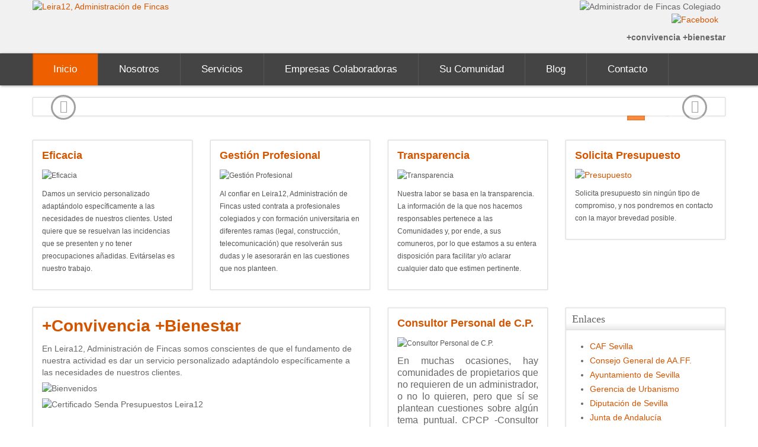

--- FILE ---
content_type: text/html; charset=UTF-8
request_url: https://leira12af.es/index.php
body_size: 8619
content:


<!DOCTYPE html>
<html lang="es-es">
<head>
	  <base href="https://leira12af.es/index.php" />
  <meta http-equiv="content-type" content="text/html; charset=utf-8" />
  <meta name="author" content="SotoNet 2.0" />
  <meta name="description" content="Leira12, Administración de Fincas: El fundamento de nuestra actividad es dar un servicio personalizado, adaptándolo específicamente a las necesidades de nuestros clientes." />
  <meta name="generator" content="Leira12, Administración de Fincas en Sevilla" />
  <title>Leira12, Administración de Fincas - Inicio</title>
  <link href="https://leira12af.es/" rel="canonical" />
  <link href="/templates/sj_plus/favicon.ico" rel="shortcut icon" type="image/vnd.microsoft.icon" />
  <link rel="stylesheet" href="/plugins/system/yt/includes/site/css/style.css" type="text/css" />
  <link rel="stylesheet" href="https://ajax.googleapis.com/ajax/libs/jqueryui/1.9/themes/base/jquery-ui.css" type="text/css" />
  <link rel="stylesheet" href="/media/com_attachments/css/attachments_hide.css" type="text/css" />
  <link rel="stylesheet" href="/media/com_attachments/css/attachments_list.css" type="text/css" />
  <link rel="stylesheet" href="/templates/system/css/general.css" type="text/css" />
  <link rel="stylesheet" href="/templates/system/css/system.css" type="text/css" />
  <link rel="stylesheet" href="/yt-assets/developing/templates^sj_plus^asset^bootstrap^less^bootstrap.css" type="text/css" />
  <link rel="stylesheet" href="/yt-assets/developing/templates^sj_plus^asset^animate^animate.css" type="text/css" />
  <link rel="stylesheet" href="/yt-assets/developing/templates^sj_plus^asset^fonts^awesome^less^font-awesome.css" type="text/css" />
  <link rel="stylesheet" href="/yt-assets/developing/templates^sj_plus^asset^fonts^socialico^font-socialico.css" type="text/css" />
  <link rel="stylesheet" href="/yt-assets/developing/templates^sj_plus^less^template.css" type="text/css" />
  <link rel="stylesheet" href="/yt-assets/developing/templates^sj_plus^less^bonus-page.css" type="text/css" />
  <link rel="stylesheet" href="/yt-assets/developing/templates^sj_plus^less^your_css.css" type="text/css" />
  <link rel="stylesheet" href="/yt-assets/developing/templates^sj_plus^less^pattern.css" type="text/css" />
  <link rel="stylesheet" href="/yt-assets/developing/templates^sj_plus^asset^bootstrap^less^responsive.css" type="text/css" />
  <link rel="stylesheet" href="/yt-assets/developing/templates^sj_plus^less^responsive.css" type="text/css" />
  <link rel="stylesheet" href="http://fonts.googleapis.com/css?family=Titillium+Web" type="text/css" />
  <link rel="stylesheet" href="/modules/mod_sj_carousel/assets/css/mod_sj_carousel.css" type="text/css" />
  <style type="text/css">

		#yt_menuposition #meganavigator ul.subnavi {
			position: static;
			left: auto;
			right: auto;
			box-shadow: none;
			background:transparent;
		}
		
		#meganavigator ul.subnavi>li {
			margin-left: 0;
		}
		
		#meganavigator ul.subnavi>li.first {
			margin-top: 0;
		}
	body.sj_plus{font-size:14px}body.sj_plus{font-family:arial,sans-serif;}  h3.modtitle, .page-header,.item-title,.carousel-caption h4, .wellcomesj a.readmore{font-family:Titillium Web, serif !important}
body.sj_plus{
	background-color:#ffffff ;
	color:#666666 ;
}

body a{
	color:#d45500 ;
}
#yt_header{background-color:#f1f1f1 ;}

#yt_footer{background-color:#141414 ;}
#yt_spotlight2{background-color:#141414 ;}


  </style>
  <script src="https://ajax.googleapis.com/ajax/libs/jquery/1.8/jquery.min.js" type="text/javascript"></script>
  <script src="/plugins/system/jqueryeasy/jquerynoconflict.js" type="text/javascript"></script>
  <script src="https://ajax.googleapis.com/ajax/libs/jqueryui/1.9/jquery-ui.min.js" type="text/javascript"></script>
  <script src="/media/system/js/tabs-state.js" type="text/javascript"></script>
  <script src="/media/system/js/mootools-core.js" type="text/javascript"></script>
  <script src="/media/system/js/core.js" type="text/javascript"></script>
  <script src="/media/system/js/caption.js" type="text/javascript"></script>
  
  
  
  <script src="/media/jui/js/bootstrap.min.js" type="text/javascript"></script>
  <!-- /plugins/system/yt/includes/admin/js/jquery.min.js -->
  
  <script src="/media/com_attachments/js/attachments_refresh.js" type="text/javascript"></script>
  <script src="https://leira12af.es/templates/sj_plus/js/keepmenu.js" type="text/javascript"></script>
  <script src="https://leira12af.es/templates/sj_plus/js/yt-script.js" type="text/javascript"></script>
  <script src="https://leira12af.es/templates/sj_plus/js/prettify.js" type="text/javascript"></script>
  <script src="https://leira12af.es/templates/sj_plus/js/yt-extend.js" type="text/javascript"></script>
  <script src="https://leira12af.es/templates/sj_plus/menusys/class/common/js/jquery.easing.1.3.js" type="text/javascript"></script>
  <script src="https://leira12af.es/templates/sj_plus/menusys/class/mega/assets/jquery.megamenu.js" type="text/javascript"></script>
  <script src="/modules/mod_sj_carousel/assets/js/bootstrap-carousel.js" type="text/javascript"></script>
  <script type="text/javascript">
jQuery(window).on('load',  function() {
				new JCaption('img.caption');
			});function keepAlive() {	var myAjax = new Request({method: "get", url: "index.php"}).send();} window.addEvent("domready", function(){ keepAlive.periodical(840000); });
  </script>
  <script type="text/javascript">
	var TMPL_NAME = "sj_plus";
	var TMPL_COOKIE = ["direction","fontSize","fontName","templateColor","bgcolor","linkcolor","textcolor","header-bgimage","header-bgcolor","spotlight5-bgcolor","footer-bgcolor","footer-bgimage","templateLayout","menustyle","googleWebFont","activeNotice"];

	function MobileRedirectUrl(){
	  window.location.href = document.getElementById("yt-mobilemenu").value;
	}
</script>

	    <meta name="HandheldFriendly" content="true"/>
	<meta name="format-detection" content="telephone=no">
    <meta name="viewport" content="width=device-width, target-densitydpi=160dpi, minimum-scale=1.0, maximum-scale=1.0, user-scalable=no" />
    <meta http-equiv="content-type" content="text/html; charset=utf-8" />
    <!-- Suport IE8: media query, html5 -->

<!--[ if lt IE 9]>
<script src="https://leira12af.es/templates/sj_plus/js/respond.min.js" type="text/javascript"></script>
<script src="https://leira12af.es/templates/sj_plus/js/modernizr.min.js" type="text/javascript"></script>
<script src="http://html5shiv.googlecode.com/svn/trunk/html5.js"> </ script>
<[endif] -->

</head>
<body id="bd" class="homepage com_content view-article oranges sj_plus layout_main-left-right  yt-jv3" onLoad="prettyPrint()">
	
	<section id="yt_wrapper">
		<a id="top" name="scroll-to-top"></a>
		<header id="yt_header" class="block">						<div class="yt-main">
							<div class="yt-main-in1 container">
								<div class="yt-main-in2 row-fluid">
										<div id="yt_logoposition" class="span3" data-tablet="span4">
			  
			<a href="/index.php" title="Leira12, Administración de Fincas">
				<img alt="Leira12, Administración de Fincas" src="https://leira12af.es/images/Leira12/logo.png"/>
			</a>
                </div>
				<div id="social" class="span3" data-tablet="span4" data-mobile="span4">
				


		</div>
				<div id="search" class="span3" data-tablet="hidden" data-mobile="hidden">
				


		</div>
				<div id="contact" class="span3" data-tablet="span4" data-mobile="hidden">
				
<p style="text-align: right;"><img src="/images/Leira12/logo-colegiado.png" alt="Administrador de Fincas Colegiado" width="140px" /> &nbsp; <a href="https://www.facebook.com/pages/Leira12-Administración-de-Fincas/204039526398811" target="_blank"><img src="/images/Leira12/facebook.png" alt="Facebook" /></a> &nbsp;&nbsp;</p>
<p style="text-align: right;"><strong>+convivencia +bienestar</strong></p>

		</div>
										</div>
							</div>
						</div>
                    </header>			<section id="yt_menuwrap" class="block">						<div class="yt-main">
							<div class="yt-main-in1 container">
								<div class="yt-main-in2 row-fluid">
										<div id="yt_menuposition" class="span12">
			<ul id="meganavigator" class="navi"><li class="active level1 first">
	<a class="active level1 first item-link" href="https://leira12af.es/"><span class="menu-title">Inicio</span></a>	
	</li>

<li class="level1">
	<a class="level1 item-link" href="/index.php/nosotros"><span class="menu-title">Nosotros</span></a>	
	</li>

<li class="level1">
	<a class="level1 item-link" href="/index.php/servicios"><span class="menu-title">Servicios</span></a>	
	</li>

<li class="level1">
	<a class="level1 item-link" href="/index.php/empresas-colaboradoras"><span class="menu-title">Empresas Colaboradoras</span></a>	
	</li>

<li class="level1">
	<a class="level1 item-link" href="/index.php/acceso-privado"><span class="menu-title">Su Comunidad</span></a>	
	</li>

<li class="level1">
	<a class="level1 item-link" href="/index.php/blog"><span class="menu-title">Blog</span></a>	
	</li>

<li class="level1 last">
	<a class="level1 last item-link" href="/index.php/contacto"><span class="menu-title">Contacto</span></a>	
	</li>

</ul>	<script type="text/javascript">
		jQuery(function($){
            $('#meganavigator').megamenu({ 
            	'wrap':'#yt_menuwrap .container',
            	'easing': 'easeInOutCirc',
				'speed': '500',
				'justify': 'left'
            });
	    });
	</script>
	<select id="yt-mobilemenu" name="menu" onchange="MobileRedirectUrl()">        <option selected="selected" value='https://leira12af.es/'>Inicio</option>                <option value='/index.php/nosotros'>Nosotros</option>                <option value='/index.php/servicios'>Servicios</option>                <option value='/index.php/empresas-colaboradoras'>Empresas Colaboradoras</option>                <option value='/index.php/acceso-privado'>Su Comunidad</option>                <option value='/index.php/blog'>Blog</option>                <option value='/index.php/contacto'>Contacto</option>        </select>        </div>
										</div>
							</div>
						</div>
                    </section>			<section id="yt_slideshow" class="block">						<div class="yt-main">
							<div class="yt-main-in1 container">
								<div class="yt-main-in2 row-fluid">
										<div id="slideshow" class="span12">
				    	
	<div class="module   clearfix">
	    	    <div class="modcontent clearfix">
			<div class="modcontent-inner clearfix">
				
<script type="text/javascript">
window.addEvent("domready", function(){
	if (typeof jQuery != "undefined" && typeof MooTools != "undefined" ) {
		Element.implement({
			slide: function(how, mode){
				return this;
			}
		});
	}
});
</script>
	
	    <div id="myCarousel" class="carousel slide" style="margin:0;">
		<!-- Carousel items -->
		<ol class="carousel-indicators">
							<li data-target="#myCarousel" data-slide-to="0" class="active"></li>
							<li data-target="#myCarousel" data-slide-to="1" class=""></li>
							<li data-target="#myCarousel" data-slide-to="2" class=""></li>
							<li data-target="#myCarousel" data-slide-to="3" class=""></li>
					</ol>   
	    <div class="carousel-inner">
	    		    <div class="active item">
	    		<img src="/images/slide/Leira12.jpg" alt="" title=""/>		    
	    		<div class="carousel-caption">
		    		<h4>
			    		<a href="/" >
			    			Inicio			    		</a>
		    		</h4>
		    		<p>+Convivencia +Bienestar

En Leira12, Administración de Fincas somos conscientes de que el fundamento de nuestra actividad es dar un servicio personalizado adaptándolo específicamente a las ...</p>
	    		</div>
		    </div>
	    		    <div class=" item">
	    		<img src="/images/slide/nosotros.jpg" alt="" title=""/>		    
	    		<div class="carousel-caption">
		    		<h4>
			    		<a href="/index.php/nosotros" >
			    			Nosotros			    		</a>
		    		</h4>
		    		<p>&nbsp; 
	
	 
	&nbsp; 
	En Leira12, Administración de Fincas somos conscientes de que el fundamento de nuestra actividad es dar un servicio personalizado adaptándolo específicamente a las ...</p>
	    		</div>
		    </div>
	    		    <div class=" item">
	    		<img src="/images/slide/servicios.jpg" alt="" title=""/>		    
	    		<div class="carousel-caption">
		    		<h4>
			    		<a href="/index.php/servicios" >
			    			Servicios			    		</a>
		    		</h4>
		    		<p>&nbsp; 
 
En Leira12, Administración de Fincas gestionamos su Comunidad de manera multidisciplinar atendiendo todas sus necesidades. 

Administración de Fincas
Creación y puesta en marcha de ...</p>
	    		</div>
		    </div>
	    		    <div class=" item">
	    		<img src="/images/slide/mi-comunidad.jpg" alt="" title=""/>		    
	    		<div class="carousel-caption">
		    		<h4>
			    		<a href="/index.php/sucomunidad" >
			    			Su Comunidad			    		</a>
		    		</h4>
		    		<p>&nbsp; 
  
 &nbsp; 
 Bienvenido a "Mi comunidad", el servicio de acceso virtual a la información y noticias sobre su Comunidad que ofrece Leira12, disponible 24 horas al día y 7 días a la semana. ...</p>
	    		</div>
		    </div>
	    	    </div><!-- Carousel nav -->
	    <a class="carousel-control left" href="#myCarousel" data-slide="prev"><i class="icon-arrow-left"></i></a>
	    <a class="carousel-control right" href="#myCarousel" data-slide="next"><i class="icon-arrow-right"></i></a>
    </div>
	  
<script>
//<![CDATA[    					
	jQuery(function($){
	    $('.carousel').carousel({
		    interval: 5000,
		    pause:'hover'
	    })
	});
//]]>	
</script>    
			</div>
	    </div>
	</div>
    
		</div>
										</div>
							</div>
						</div>
                    </section>			<section id="yt_spotlight1" class="block">						<div class="yt-main">
							<div class="yt-main-in1 container">
								<div class="yt-main-in2 row-fluid">
										<div id="top1" class="span3" data-tablet="span4">
				    	
	<div class="module   clearfix">
	    	    <div class="modcontent clearfix">
			<div class="modcontent-inner clearfix">
				
<h3><span style="color: #d45500;">Eficacia</span>&nbsp;</h3>
<p><span style="color: #555555; font-family: Verdana, Geneva, sans-serif; font-size: 12px; line-height: 20px;"><img src="/images/Leira12/eficacia.jpg" alt="Eficacia" /></span></p>
<p><span style="color: #555555; font-family: Verdana, Geneva, sans-serif; font-size: 12px; line-height: 20px;">Damos un servicio personalizado adaptándolo específicamente a las necesidades de nuestros clientes. Usted quiere que se resuelvan las incidencias que se presenten y no tener preocupaciones añadidas. Evitárselas es nuestro trabajo.</span></p>
			</div>
	    </div>
	</div>
    
		</div>
				<div id="top2" class="span3" data-tablet="span4">
				    	
	<div class="module   clearfix">
	    	    <div class="modcontent clearfix">
			<div class="modcontent-inner clearfix">
				
<h3><span style="color: #d45500;">Gestión Profesional</span></h3>
<p><span style="color: #555555; font-family: Verdana, Geneva, sans-serif; font-size: 12px; line-height: 20px;"><img src="/images/Leira12/profesionalidad.jpg" alt="Gestión Profesional" /></span></p>
<p><span style="color: #555555; font-family: Verdana, Geneva, sans-serif; font-size: 12px; line-height: 20px;">Al confiar en Leira12, Administración de Fincas usted contrata a profesionales colegiados y con formación universitaria en diferentes ramas (legal, construcción, telecomunicación) que resolverán sus dudas y le asesorarán en las cuestiones que nos planteen.</span></p>
			</div>
	    </div>
	</div>
    
		</div>
				<div id="top3" class="span3" data-tablet="span4">
				    	
	<div class="module   clearfix">
	    	    <div class="modcontent clearfix">
			<div class="modcontent-inner clearfix">
				
<h3><span style="color: #d45500;">Transparencia</span></h3>
<p><span style="color: #555555; font-family: Verdana, Geneva, sans-serif; font-size: 12px; line-height: 20px;"><img src="/images/Leira12/transparencia.jpg" alt="Transparencia" /></span></p>
<p><span style="color: #555555; font-family: Verdana, Geneva, sans-serif; font-size: 12px; line-height: 20px;">Nuestra labor se basa en la transparencia. La información de la que nos hacemos responsables pertenece a las Comunidades y, por ende, a sus comuneros, por lo que estamos a su entera disposición para facilitar y/o aclarar cualquier dato que estimen pertinente.</span></p>
			</div>
	    </div>
	</div>
    
		</div>
				<div id="top4" class="span3" data-tablet="hidden">
				    	
	<div class="module   clearfix">
	    	    <div class="modcontent clearfix">
			<div class="modcontent-inner clearfix">
				
<h3><span style="color: #d45500;">Solicita Presupuesto</span></h3>
<p><a href="/index.php/contacto"><img src="/images/Leira12/presupuesto.png" alt="Presupuesto" /></a></p>
<p><span style="color: #555555; font-family: Verdana, Geneva, sans-serif; font-size: 12px; line-height: 20px;">Solicita presupuesto sin ningún tipo de compromiso, y nos pondremos en contacto con la mayor brevedad posible.</span></p>
			</div>
	    </div>
	</div>
    
		</div>
										</div>
							</div>
						</div>
                    </section>			<section id="content" class="content layout-mlr nopos-breadcrumb block">						<div class="yt-main">
							<div class="yt-main-in1 container">
								<div class="yt-main-in2 row-fluid">
        							<div id="content_main" class="span6" data-tablet="span12"><div class="content-main-inner ">        	<div class="span12 no-minheight">
				
<div id="system-message-container">
<div id="system-message">
</div>
</div>
            </div>
                  <div id="yt_component" class="span12" data-normal="">
            <div class="component-inner">
                <div class="item-page">
		

	
	
	
			
	
	
		
					
		
			<h1 class="article_title"><span style="color: #d45500;">+Convivencia +Bienestar</span>
</h1>
<p style="margin: 0.5em 0px;">En Leira12, Administración de Fincas somos conscientes de que el fundamento de nuestra actividad es dar un servicio personalizado adaptándolo específicamente a las necesidades de nuestros clientes.</p>
<p style="margin: 0.5em 0px;"><img style="display: block; margin-left: auto; margin-right: auto;" src="/images/Leira12/bienvenidos.jpg" alt="Bienvenidos" />
</p>
<p style="margin: 0.5em 0px;"><img style="display: block; margin-left: auto; margin-right: auto;" src="/images/Leira12/certificado.jpg" alt="Certificado Senda Presupuestos Leira12" />
</p><div class="attachmentsContainer">

<div class="attachmentsList" id="attachmentsList_com_content_default_1"></div>

</div>
	

						 </div>

            </div>
        </div>
		 </div></div> <div id="content_left" class="span3" data-tablet="span6 first"><div class="content-left-in">		<div id="left" class="span12" data-normal="span12" data-tablet="span12">
				    	
	<div class="module   clearfix">
	    	    <div class="modcontent clearfix">
			<div class="modcontent-inner clearfix">
				
<h3><span style="color: #d45500;">Consultor Personal de C.P.</span></h3>
<p><span style="color: #555555; font-family: Verdana, Geneva, sans-serif; font-size: 12px; line-height: 20px;"><img src="/images/Leira12/cpcp.jpg" alt="Consultor Personal de C.P." /></span></p>
<p style="text-align: justify;"><span style="font-family: Calibri, sans-serif; font-size: 16px;">En muchas ocasiones, hay comunidades de propietarios que no requieren de un administrador, o no lo quieren, pero que sí se plantean cuestiones sobre algún tema puntual. CPCP -Consultor Personal de Comunidad de Propietarios- es un&nbsp;<span style="font-family: Calibri, sans-serif; font-size: 16px;">servicio de consultoría para cuestiones concretas sobre Propiedad Horizontal y Administración de Comunidades.</span></span></p>
<p><a href="/index.php/contacto"><span style="font-family: Calibri, sans-serif; font-size: 16px;"><span style="font-family: Calibri, sans-serif; font-size: 16px;">Pida información</span></span></a></p>
			</div>
	    </div>
	</div>
    
		</div>
		</div></div> <div id="content_right" class="span3" data-tablet="span6"><div class="content-right-in">		<div id="right" class="span12" data-normal="span12" data-tablet="span12">
				    	
	<div class="module   clearfix">
	    		    <h3 class="modtitle">Enlaces</h3>
	    	    <div class="modcontent clearfix">
			<div class="modcontent-inner clearfix">
				<ul class="weblinks">
			<li>
			<a href="http://www.cafsevilla.com" target="_blank" rel="follow">CAF Sevilla</a>		</li>
			<li>
			<a href="http://www.cgcafe.org" target="_blank" rel="follow">Consejo General de AA.FF.</a>		</li>
			<li>
			<a href="http://www.sevilla.org/ayuntamiento/" target="_blank" rel="follow">Ayuntamiento de Sevilla</a>		</li>
			<li>
			<a href="http://www.sevilla.org/urbanismo/paginas/Index2012.asp" target="_blank" rel="follow">Gerencia de Urbanismo</a>		</li>
			<li>
			<a href="http://www.dipusevilla.es" target="_blank" rel="follow">Diputación de Sevilla</a>		</li>
			<li>
			<a href="http://www.juntadeandalucia.es" target="_blank" rel="follow">Junta de Andalucía</a>		</li>
			<li>
			<a href="http://www.aguasdesevilla.com" target="_blank" rel="follow">EMASESA</a>		</li>
			<li>
			<a href="http://www.aljarafesa.es" target="_blank" rel="follow">Aljarafesa</a>		</li>
			<li>
			<a href="http://www.mairenadelaljarafe.es" target="_blank" rel="follow">Ayto. de Mairena del Aljarafe</a>		</li>
			<li>
			<a href="http://www.ayto-coriadelrio.es/" target="_blank" rel="follow">Ayto. de Coria del Río</a>		</li>
			<li>
			<a href="http://www.gelves.es" target="_blank" rel="follow">Ayto. de Gelves</a>		</li>
			<li>
			<a href="http://www.catastro.meh.es" target="_blank" rel="follow">Catastro</a>		</li>
	</ul>
			</div>
	    </div>
	</div>
    
		</div>
		</div></div> 								</div>
							</div>
						</div>
                    </section>					<section id="yt_spotlight3" class="block">						<div class="yt-main">
							<div class="yt-main-in1 container">
								<div class="yt-main-in2 row-fluid">
										<div id="bottom5" class="span4" data-normal="">
				    	
	<div class="module   clearfix">
	    		    <h3 class="modtitle">Úrsula López</h3>
	    	    <div class="modcontent clearfix">
			<div class="modcontent-inner clearfix">
				
<blockquote>
<h5><span style="font-size: 0.83em;">Desde que la comunidad es gestionada por esta empresa, las cosas han mejorado notablemente. Cualquier duda o problema es tratado con mucha rapidez y con un trato muy correcto. Valoro muy positivamente el cambio de administrador en la comunidad.</span></h5>
</blockquote>
<p style="text-align: right;"><a href="http://www.vecinolisto.es/profesional/12020-leira12-administracion-de-fincas" target="_blank">Leer más</a></p>
			</div>
	    </div>
	</div>
    
		</div>
				<div id="bottom6" class="span4" data-normal="">
				    	
	<div class="module   clearfix">
	    		    <h3 class="modtitle">Benjamín Alcober</h3>
	    	    <div class="modcontent clearfix">
			<div class="modcontent-inner clearfix">
				
<blockquote>
<h5><span style="font-size: 0.83em;">Pasamos de tener una comunidad algo olvidada y con déficit, a tener un servicio rápido, eficaz y totalmente personalizado, además de las cuentas saneadas. Se ha preocupado de abaratar costes en proveedores, valorando la calidad-precio de cada uno de ellos. Hemos ganado en tranquilidad y calidad de vida todos los vecinos.</span></h5>
</blockquote>
<p style="text-align: right;"><a href="http://www.vecinolisto.es/profesional/12020-leira12-administracion-de-fincas" target="_blank">Leer más</a></p>
			</div>
	    </div>
	</div>
    
		</div>
				<div id="bottom7" class="span4" data-normal="">
				    	
	<div class="module   clearfix">
	    		    <h3 class="modtitle">Francisco Falcón</h3>
	    	    <div class="modcontent clearfix">
			<div class="modcontent-inner clearfix">
				
<blockquote>
<h5><span style="font-size: 0.83em;">Yo soy presidente de una de las comunidades que esta empresa le lleva la administración, y la verdad desde que la tenemos nos van las cosas muy bien, solucionando problemas rápidamente y con claridad en las cuentas.</span></h5>
</blockquote>
<p style="text-align: right;"><a href="http://www.vecinolisto.es/profesional/12020-leira12-administracion-de-fincas" target="_blank">Leer más</a></p>
			</div>
	    </div>
	</div>
    
		</div>
										</div>
							</div>
						</div>
                    </section>			<section id="yt_spotlight2" class="block">						<div class="yt-main">
							<div class="yt-main-in1 container">
								<div class="yt-main-in2 row-fluid">
										<div id="bottom1" class="span3" data-normal="">
				    	
	<div class="module   clearfix">
	    		    <h3 class="modtitle">Menú</h3>
	    	    <div class="modcontent clearfix">
			<div class="modcontent-inner clearfix">
				
<ul class="menu ">
<li class="item-101 current active"><a href="/" >Inicio</a></li><li class="item-102"><a href="/index.php/nosotros" >Nosotros</a></li><li class="item-103"><a href="/index.php/servicios" >Servicios</a></li><li class="item-131"><a href="/index.php/empresas-colaboradoras" >Empresas Colaboradoras</a></li><li class="item-114"><a href="/index.php/acceso-privado" >Su Comunidad</a></li><li class="item-125"><a href="/index.php/blog" >Blog</a></li><li class="item-104"><a href="/index.php/contacto" >Contacto</a></li></ul>
			</div>
	    </div>
	</div>
    
		</div>
				<div id="bottom2" class="span3" data-normal="">
				    	
	<div class="module   clearfix">
	    		    <h3 class="modtitle">Acceso Privado</h3>
	    	    <div class="modcontent clearfix">
			<div class="modcontent-inner clearfix">
				<form action="/index.php" method="post" id="login-form"  class="form-inline">
		<div class="userdata">
        <div id="form-login-username" class="control-group">
			<div class="controls">
				<div class="input-prepend input-append">
                    <span class="add-on">
                        <i class="icon-user " title="Usuario"></i>
                       
                    </span>
                    <input id="modlgn-username" type="text" name="username" class="input-small"  size="18" placeholder="Usuario" />
                    <a href="/index.php/acceso-privado?view=remind" class="btn" rel="tooltip" title="¿Recordar usuario?"><i class="icon-question-sign"></i></a>
                </div>
            </div>
        </div>
        
       <div id="form-login-username" class="control-group">
			<div class="controls">
				<div class="input-prepend input-append">
                    <span class="add-on"><i class="icon-lock " title="Contraseña"></i>
                    </span>
                    <input id="modlgn-passwd" type="password" name="password" class="input-small" size="18" placeholder="Contraseña" />
                    <a href="/index.php/acceso-privado?view=reset" class="btn" rel="tooltip" title="¿Recordar contraseña?"><i class="icon-question-sign"></i></a>
                </div>
            </div>
        </div>
	
	
	<div id="form-login-remember" class="control-group ">
		<label for="modlgn-remember" class="control-label">Recuérdeme</label>
		<input id="modlgn-remember" type="checkbox" name="remember" class="inputbox" value="yes"/>
	</div>
	
	
    <div id="form-login-submit" class="control-group">
        <div class="controls">
            <input type="submit" name="Submit" class="button" value="Identificarse" />
            <input type="hidden" name="option" value="com_users" />
            <input type="hidden" name="task" value="user.login" />
            <input type="hidden" name="return" value="aW5kZXgucGhwP0l0ZW1pZD0xMDU=" />
        </div>
	</div>
        
	<input type="hidden" name="c46be4f70d391c36d8efff8fae0466e6" value="1" />	</div>
	<ul class="unstyled">
			</ul>
	</form>
			</div>
	    </div>
	</div>
    
		</div>
				<div id="bottom3" class="span3" data-normal="">
				    	
	<div class="module   clearfix">
	    		    <h3 class="modtitle">Colegio Admin. de Fincas</h3>
	    	    <div class="modcontent clearfix">
			<div class="modcontent-inner clearfix">
				
<h4 style="text-align: center;"><a style="font-size: 1em;" href="http://www.cafsevilla.com" target="_blank"></a></h4>
<h4 style="text-align: center;"><a style="font-size: 1em;" href="http://www.cafsevilla.com" target="_blank"></a></h4>
<h4 style="font-size: 11px; text-align: center;"><span style="color: #666666; font-family: arial, sans-serif; font-size: 14px; line-height: 20px; font-weight: normal;">Nº Colegiado 38.741</span></h4>
<h4 style="text-align: center;"><a style="font-size: 1em;" href="http://www.cafsevilla.com" target="_blank"><img style="display: block; margin-left: auto; margin-right: auto;" src="/images/Leira12/logocaf.png" alt="Colegio Administradores de Fincas" width="200" /></a></h4>
			</div>
	    </div>
	</div>
    
		</div>
				<div id="bottom4" class="span3" data-normal="">
				    	
	<div class="module   clearfix">
	    		    <h3 class="modtitle">Leira12, Admin. de Fincas</h3>
	    	    <div class="modcontent clearfix">
			<div class="modcontent-inner clearfix">
				
<p><img style="vertical-align: middle;" src="/images/Leira12/direccion.png" alt="Dirección" width="20" height="20" />&nbsp;Calle Galileo Galilei 5, Local 9</p>
<p><img style="vertical-align: middle;" src="/images/Leira12/vacio.png" alt="" />&nbsp;41927 Mairena del Aljarafe (Sevilla)</p>
<p><img style="vertical-align: middle;" src="/images/Leira12/telefono.png" alt="Dirección" width="20" height="20" />&nbsp;854 993 120</p>
<p><img style="vertical-align: middle;" src="/images/Leira12/movil.png" alt="Móvil" width="20" height="20" />&nbsp;658 154 263</p>
<p><img style="vertical-align: middle;" src="/images/Leira12/fax.png" alt="Fax" width="20" height="20" />&nbsp;955 322 272</p>
<p><img style="vertical-align: middle;" src="/images/Leira12/email.png" alt="Correo" width="20" height="20" />&nbsp;<a href="mailto:rleira@leira12af.es">rleira@leira12af.es</a></p>
<p><img style="vertical-align: middle;" src="/images/Leira12/facebook-grey.png" alt="Facebook" width="20" height="20" />&nbsp;<a href="https://www.facebook.com/pages/Leira12-Administración-de-Fincas/204039526398811" target="_blank">Síguenos en Facebook</a></p>
			</div>
	    </div>
	</div>
    
		</div>
										</div>
							</div>
						</div>
                    </section>			<footer id="yt_footer" class="block">						<div class="yt-main">
							<div class="yt-main-in1 container">
								<div class="yt-main-in2 row-fluid">
										<div id="yt_copyrightposition" class="span8">
			        <div class="footer1"> Leira12, Administración de Fincas (2012-2025). <a href="http://leira12af.es/index.php/legal">Aviso legal</a>.</div>
        <div class="footer2">Website by <a href="http://www.sotonet.es" target=_blanlk>SotoNet 2.0</a>.</div>
                </div>
										</div>
							</div>
						</div>
                    </footer>			        <div id="yt_special_pos" class="row-fluid hidden-phone">
	            	<script type="text/javascript">
		function useSP(){
			jQuery(document).ready(function($){
				var width = $(window).width()+17; //alert(width);
				var events = 'click';
				if(width>767){
																								}
			});
					}

		useSP();
		
		jQuery(document).ready(function($){
		$(".sticky-right .btn-special").tooltip({
                  'selector': '',
                  'placement': 'left'
            });
		$(".sticky-left .btn-special").tooltip({
					  'selector': '',
					  'placement': 'right'
				});
		});
		
		/* jQuery(window).resize(function(){ 
	    	if (jQuery.data(window, 'use-special-position'))
	      		clearTimeout(jQuery.data(window, 'use-special-position'));
				
	    	jQuery.data(window, 'use-special-position', 
	      		setTimeout(function(){
	        		useSP();
	      		}, 200)
	    	)
	  	}) */
	</script>

</div>
<script type="text/javascript">
	jQuery(document).ready(function($){
		/* Begin: add class pattern for element */
		var headerbgimage = 'pattern4';
		var footerbgimage = 'pattern4';
		if(headerbgimage){
			$('#yt_header').addClass(headerbgimage);
			
		}
		if(footerbgimage){
			$('#yt_footer').addClass(footerbgimage);
			$('#yt_spotlight2').addClass(footerbgimage);
		}
		/* End: add class pattern for element */
	});
</script>
    <a id="yt-totop" class="backtotop" href="#"><i class="icon-angle-up"></i></a>

    <script type="text/javascript">
        jQuery(".backtotop").addClass("hidden-top");
			jQuery(window).scroll(function () {
			if (jQuery(this).scrollTop() === 0) {
				jQuery(".backtotop").addClass("hidden-top")
			} else {
				jQuery(".backtotop").removeClass("hidden-top")
			}
		});

		jQuery('.backtotop').click(function () {
			jQuery('body,html').animate({
					scrollTop:0
				}, 1200);
			return false;
		});
    </script>
	</section>
</body>
</html>

--- FILE ---
content_type: text/css
request_url: https://leira12af.es/yt-assets/developing/templates%5Esj_plus%5Easset%5Efonts%5Esocialico%5Efont-socialico.css
body_size: 4513
content:
@font-face {
  font-family: 'SocialicoRegular';
  src: url('../../templates/sj_plus/asset/fonts/socialico/socialico-webfont.eot');
  src: url('../../templates/sj_plus/asset/fonts/socialico/socialico-webfont.eot?#iefix') format('embedded-opentype'), url('../../templates/sj_plus/asset/fonts/socialico/socialico-webfont.woff') format('woff'), url('../../templates/sj_plus/asset/fonts/socialico/socialico-webfont.ttf') format('truetype'), url('../../templates/sj_plus/asset/fonts/socialico/socialico-webfont.svg#socialico') format('svg');
  font-weight: normal;
  font-style: normal;
}
.icon:before {
  font-family: 'SocialicoRegular';
  text-decoration: none;
  vertical-align: middle;
  display: inline-block;
  zoom: 1;
  *display: inline;
  font-style: normal;
}
icon.fallback {
  text-indent: -9999px;
  overflow: hidden;
  display: inline-block;
  position: relative;
  min-width: 16px;
}
icon.fallback:before {
  position: absolute;
  left: 0;
  top: 0;
  text-indent: 0;
}
.circle.icon:before {
  content: "\0020";
}
.soundcloudcircle.icon:before {
  content: "\0021";
}
.mobilemecircle.icon:before {
  content: "\0024";
}
.pinterestcircle.icon:before {
  content: "\0026";
}
.downloadcircle.icon:before {
  content: "\0028";
}
.refreshcircle.icon:before {
  content: "\0029";
}
.flowercircle.icon:before {
  content: "\002C";
}
.starcircle.icon:before {
  content: "\002D";
}
.musiccircle.icon:before {
  content: "\002E";
}
.foursquarecircle.icon:before {
  content: "\002F";
}
.windowscircle.icon:before {
  content: "\0030";
}
.pluscircle.icon:before {
  content: "\0031";
}
.linkcricle.icon:before {
  content: "\0032";
}
.heartcircle.icon:before {
  content: "\0033";
}
.aperturecircle.icon:before {
  content: "\0034";
}
.filmcircle.icon:before {
  content: "\0035";
}
.lastfmcircle.icon:before {
  content: "\0036";
}
.mappincircle.icon:before {
  content: "\0037";
}
.waterdropcircle.icon:before {
  content: "\0038";
}
.qikcircle.icon:before {
  content: "\0033";
}
.pinit.icon:before {
  content: "\003A";
}
.messagecircle.icon:before {
  content: "\003F";
}
.applecircle.icon:before {
  content: "\0040";
}
.amazon.icon:before {
  content: "\0041";
}
.bebo.icon:before {
  content: "\0042";
}
.appstore.icon:before {
  content: "\0043";
}
.dribbble.icon:before {
  content: "\0044";
}
.behance.icon:before {
  content: "\0045";
}
.facebook.icon:before {
  content: "\0046";
}
.google.icon:before {
  content: "\0047";
}
.skype.icon:before {
  content: "\0048";
}
.linkedin.icon:before {
  content: "\0049";
}
.deviantart.icon:before {
  content: "\004A";
}
.bing.icon:before {
  content: "\004B";
}
.twitterbird.icon:before {
  content: "\004C";
}
.myspace.icon:before {
  content: "\004D";
}
.flickr.icon:before {
  content: "\004E";
}
.tumblr.icon:before {
  content: "\004F";
}
.paypal.icon:before {
  content: "\0050";
}
.quora.icon:before {
  content: "\0051";
}
.rss.icon:before {
  content: "\0052";
}
.stumbleupon.icon:before {
  content: "\0053";
}
.twitter.icon:before {
  content: "\0054";
}
.blogger.icon:before {
  content: "\0055";
}
.vimeo.icon:before {
  content: "\0056";
}
.wordpress.icon:before {
  content: "\0057";
}
.youtube.icon:before {
  content: "\0058";
}
.yahoo.icon:before {
  content: "\0059";
}
.aol.icon:before {
  content: "\005A";
}
.amazoncircle.icon:before {
  content: "\0061";
}
.bebocircle.icon:before {
  content: "\0062";
}
.appstorecircle.icon:before {
  content: "\0063";
}
.dribbblecircle.icon:before {
  content: "\0064";
}
.behancecircle.icon:before {
  content: "\0065";
}
.facebookcircle.icon:before {
  content: "\0066";
}
.googlecircle.icon:before {
  content: "\0067";
}
.skypecircle.icon:before {
  content: "\0068";
}
.linkedincircle.icon:before {
  content: "\0069";
}
.deviantartcircle.icon:before {
  content: "\006A";
}
.bingcircle.icon:before {
  content: "\006B";
}
.twitterbirdcircle.icon:before {
  content: "\006C";
}
.myspacecircle.icon:before {
  content: "\006D";
}
.flickrcircle.icon:before {
  content: "\006E";
}
.tumblrcircle.icon:before {
  content: "\006F";
}
.paypalcircle.icon:before {
  content: "\0070";
}
.quoracircle.icon:before {
  content: "\0071";
}
.rsscircle.icon:before {
  content: "\0072";
}
.stumbleuponcircle.icon:before {
  content: "\0073";
}
.twittercircle.icon:before {
  content: "\0074";
}
.bloggercircle.icon:before {
  content: "\0075";
}
.vimeocircle.icon:before {
  content: "\0076";
}
.wordpresscircle.icon:before {
  content: "\0077";
}
.youtubecircle.icon:before {
  content: "\0078";
}
.yahoocircle.icon:before {
  content: "\0079";
}
.aolcircle.icon:before {
  content: "\007A";
}


--- FILE ---
content_type: text/css
request_url: https://leira12af.es/yt-assets/developing/templates%5Esj_plus%5Eless%5Etemplate.css
body_size: 135276
content:
.clearfix {
  *zoom: 1;
}
.clearfix:before,
.clearfix:after {
  display: table;
  content: "";
  line-height: 0;
}
.clearfix:after {
  clear: both;
}
.hide-text {
  font: 0/0 a;
  color: transparent;
  text-shadow: none;
  background-color: transparent;
  border: 0;
}
.input-block-level {
  display: block;
  width: 100%;
  min-height: ;
  -webkit-box-sizing: border-box;
  -moz-box-sizing: border-box;
  box-sizing: border-box;
}
.backtotop {
  background-color: #666;
  width: 45px;
  bottom: 20px;
  right: 10px;
  min-height: 42px;
  overflow: hidden;
  z-index: 40;
  position: fixed;
  display: block;
  text-align: center;
  -webkit-border-radius: 3px;
  -moz-border-radius: 3px;
  border-radius: 3px;
  -webkit-transition: all 0.3s ease-in-out 0s;
  -moz-transition: all 0.3s ease-in-out 0s;
  -o-transition: all 0.3s ease-in-out 0s;
  transition: all 0.3s ease-in-out 0s;
}
.backtotop.hidden-top {
  bottom: -100px;
}
.backtotop:hover {
  background-color: #444444;
}
.backtotop i {
  font-size: 36px;
  margin: 1px 0 0 0 !important;
  color: #fff;
  display: inline-block;
}
.bs-docs-example ul.the-icons li:hover {
  background: #d45500;
}
#cpanel_wrapper {
  font-family: "arial";
  background: #e5e5e5;
  border: 1px solid #f3f3f3;
  border-right: none;
  -webkit-border-radius: 3px 0 0 3px;
  -moz-border-radius: 3px 0 0 3px;
  border-radius: 3px 0 0 3px;
  -webkit-box-shadow: 0 0 6px rgba(0,0,0,0.4);
  -moz-box-shadow: 0 0 6px rgba(0,0,0,0.4);
  box-shadow: 0 0 6px rgba(0,0,0,0.4);
  position: fixed;
  width: 300px;
  top: 35px;
  right: -320px;
  padding: 8px;
  z-index: 999;
  font-size: 11px;
}
#cpanel_wrapper #cpanel_btn {
  position: absolute;
  width: 26px;
  left: -47px;
  top: 9px;
  padding: 7px 10px;
  cursor: pointer;
  overflow: hidden;
  background: url("../../templates/sj_plus/images/cpanel/bg-cpanel-head.png") repeat #666666;
  -webkit-box-shadow: -2px 0 2px rgba(0, 0, 0, 0.25) inset, 0 1px 0 rgba(255, 255, 255, 0.1) inset, 0 2px 2px rgba(0, 0, 0, 0.15);
  -moz-box-shadow: -2px 0 2px rgba(0, 0, 0, 0.25) inset, 0 1px 0 rgba(255, 255, 255, 0.1) inset, 0 2px 2px rgba(0, 0, 0, 0.15);
  box-shadow: -2px 0 2px rgba(0, 0, 0, 0.25) inset, 0 1px 0 rgba(255, 255, 255, 0.1) inset, 0 2px 2px rgba(0, 0, 0, 0.15);
  -webkit-border-radius: 3px 0 0 3px;
  -moz-border-radius: 3px 0 0 3px;
  border-radius: 3px 0 0 3px;
}
#cpanel_wrapper #cpanel_btn i {
  font-size: 18px;
  margin: 0 0 0 4px;
  color: #fff;
  text-shadow: 1px 1px 1px rgba(0,0,0,0.15);
}
#cpanel_wrapper #ytcpanel_accordion {
  margin-bottom: 10px;
}
#cpanel_wrapper #ytcpanel_accordion .cpanel-head {
  font-size: 17px;
  font-weight: bold;
  text-transform: uppercase;
  padding: 8px 12px;
  color: #fff;
  margin: 1px -9px 8px 0;
  -webkit-box-shadow: 0 1px 2px rgba(0,0,0,0.5) inset;
  -moz-box-shadow: 0 1px 2px rgba(0,0,0,0.5) inset;
  box-shadow: 0 1px 2px rgba(0,0,0,0.5) inset;
  background: url("../../templates/sj_plus/images/cpanel/bg-cpanel-head.png") repeat #666666;
  word-spacing: 5px;
}
#cpanel_wrapper #ytcpanel_accordion .accordion-group {
  border-color: #BCBCBC;
  -webkit-border-radius: 3px;
  -moz-border-radius: 3px;
  border-radius: 3px;
  margin-bottom: 5px;
}
#cpanel_wrapper #ytcpanel_accordion .accordion-group .accordion-heading {
  border: 1px solid #BCBCBC;
  background-color: #f9f9f9;
  background-image: -moz-linear-gradient(top,#FFFFFF,#F1F1F1);
  background-image: -webkit-gradient(linear,0 0,0 100%,from(#FFFFFF),to(#F1F1F1));
  background-image: -webkit-linear-gradient(top,#FFFFFF,#F1F1F1);
  background-image: -o-linear-gradient(top,#FFFFFF,#F1F1F1);
  background-image: linear-gradient(to bottom,#FFFFFF,#F1F1F1);
  background-repeat: repeat-x;
  filter: progid:DXImageTransform.Microsoft.gradient(startColorstr='#ffffffff', endColorstr='#fff1f1f1', GradientType=0);
  margin: -1px;
  -webkit-border-radius: 3px;
  -moz-border-radius: 3px;
  border-radius: 3px;
  -webkit-box-shadow: 0 0 1px 1px rgba(255, 255, 255, 0.5) inset;
  -moz-box-shadow: 0 0 1px 1px rgba(255, 255, 255, 0.5) inset;
  box-shadow: 0 0 1px 1px rgba(255, 255, 255, 0.5) inset;
}
#cpanel_wrapper #ytcpanel_accordion .accordion-group .accordion-heading .accordion-toggle {
  padding: 6px 10px;
  font-weight: bold;
  color: #555;
  font-size: 12px;
  text-shadow: 1px 1px 0 #EEEEEE;
}
#cpanel_wrapper #ytcpanel_accordion .accordion-group .accordion-heading .accordion-toggle i {
  float: right;
  font-size: 14px;
  color: #999;
  margin-right: 5px;
}
#cpanel_wrapper #ytcpanel_accordion .accordion-group .accordion-heading:hover {
  background-color: #ededed;
  background-image: -moz-linear-gradient(top,#f5f5f5,#e0e0e0);
  background-image: -webkit-gradient(linear,0 0,0 100%,from(#f5f5f5),to(#e0e0e0));
  background-image: -webkit-linear-gradient(top,#f5f5f5,#e0e0e0);
  background-image: -o-linear-gradient(top,#f5f5f5,#e0e0e0);
  background-image: linear-gradient(to bottom,#f5f5f5,#e0e0e0);
  background-repeat: repeat-x;
  filter: progid:DXImageTransform.Microsoft.gradient(startColorstr='#fff5f5f5', endColorstr='#ffe0e0e0', GradientType=0);
}
#cpanel_wrapper #ytcpanel_accordion .accordion-group .accordion-heading.active {
  background-color: #8b8b8b;
  background-image: -moz-linear-gradient(top,#999,#777);
  background-image: -webkit-gradient(linear,0 0,0 100%,from(#999),to(#777));
  background-image: -webkit-linear-gradient(top,#999,#777);
  background-image: -o-linear-gradient(top,#999,#777);
  background-image: linear-gradient(to bottom,#999,#777);
  background-repeat: repeat-x;
  filter: progid:DXImageTransform.Microsoft.gradient(startColorstr='#ff999999', endColorstr='#ff777777', GradientType=0);
  border-color: #777;
  -webkit-box-shadow: 0 0 1px 1px rgba(255,255,255,0.15) inset;
  -moz-box-shadow: 0 0 1px 1px rgba(255,255,255,0.15) inset;
  box-shadow: 0 0 1px 1px rgba(255,255,255,0.15) inset;
}
#cpanel_wrapper #ytcpanel_accordion .accordion-group .accordion-heading.active .accordion-toggle {
  color: #fff;
  text-shadow: none;
}
#cpanel_wrapper #ytcpanel_accordion .accordion-group .accordion-heading.active .accordion-toggle i {
  color: #eee;
  text-shadow: none;
}
#cpanel_wrapper #ytcpanel_accordion .accordion-group .collapse {
  background: #fff;
  border-radius: 0 0 3px 3px;
  overflow: hidden;
}
#cpanel_wrapper #ytcpanel_accordion .accordion-group .collapse .accordion-inner {
  border: none;
  padding: 8px;
}
#cpanel_wrapper #ytcpanel_accordion .accordion-group .collapse .accordion-inner h4.clear {
  margin: 0 0 5px;
  padding: 10px 0 0;
  font-size: 100%;
}
#cpanel_wrapper #ytcpanel_accordion .accordion-group .collapse .accordion-inner h4.clear span {
  color: #555;
  display: inline-block;
  background: #e6e6e6;
  -webkit-border-radius: 25px;
  -moz-border-radius: 25px;
  border-radius: 25px;
  padding: 1px 15px;
  -webkit-box-shadow: 0 1px #CCCCCC inset;
  -moz-box-shadow: 0 1px #CCCCCC inset;
  box-shadow: 0 1px #CCCCCC inset;
}
#cpanel_wrapper #ytcpanel_accordion .accordion-group .collapse .accordion-inner .fs-desc {
  line-height: 11px;
  color: #838383;
}
#cpanel_wrapper #ytcpanel_accordion .accordion-group .collapse .accordion-inner .cpanel-theme-color .theme-color {
  background-color: #CCC;
  width: 38px;
  height: 25px;
  position: relative;
  line-height: 25px;
  cursor: pointer;
  float: left;
  overflow: hidden;
  text-indent: 100%;
  white-space: nowrap;
  margin: 5px 5px 0 0;
  -webkit-border-radius: 3px;
  -moz-border-radius: 3px;
  border-radius: 3px;
  -webkit-box-shadow:  0 -1px 8px 2px rgba(0, 0, 0, 0.3) inset, 0 -1px 0 0 rgba(255, 255, 255, 0.6) inset, 0 2px rgba(0, 0, 0, 0.38), 0 0 #BBBBBB, 0 3px 2px rgba(0, 0, 0, 0.25);
  -moz-box-shadow:  0 -1px 8px 2px rgba(0, 0, 0, 0.3) inset, 0 -1px 0 0 rgba(255, 255, 255, 0.6) inset, 0 2px rgba(0, 0, 0, 0.38), 0 0 #BBBBBB, 0 3px 2px rgba(0, 0, 0, 0.25);
  box-shadow:  0 -1px 8px 2px rgba(0, 0, 0, 0.3) inset, 0 -1px 0 0 rgba(255, 255, 255, 0.6) inset, 0 2px rgba(0, 0, 0, 0.38), 0 0 #BBBBBB, 0 3px 2px rgba(0, 0, 0, 0.25);
}
#cpanel_wrapper #ytcpanel_accordion .accordion-group .collapse .accordion-inner .cpanel-theme-color .theme-color.red {
  background-color: #dd002b;
}
#cpanel_wrapper #ytcpanel_accordion .accordion-group .collapse .accordion-inner .cpanel-theme-color .theme-color.blue {
  background-color: #0083e8;
}
#cpanel_wrapper #ytcpanel_accordion .accordion-group .collapse .accordion-inner .cpanel-theme-color .theme-color.oranges {
  background-color: #ff6c00;
}
#cpanel_wrapper #ytcpanel_accordion .accordion-group .collapse .accordion-inner .cpanel-theme-color .theme-color.green {
  background-color: #62a400;
}
#cpanel_wrapper #ytcpanel_accordion .accordion-group .collapse .accordion-inner .cpanel-theme-color .theme-color.purple {
  background-color: #8b0dc8;
}
#cpanel_wrapper #ytcpanel_accordion .accordion-group .collapse .accordion-inner .cpanel-theme-color .theme-color.pink {
  background-color: #a31f82;
}
#cpanel_wrapper #ytcpanel_accordion .accordion-group .collapse .accordion-inner .cpanel-theme-color .theme-color.active {
  margin-top: 7px;
  -webkit-box-shadow: 0 2px 5px 2px rgba(0,0,0,0.4) inset;
  -moz-box-shadow: 0 2px 5px 2px rgba(0,0,0,0.4) inset;
  box-shadow: 0 2px 5px 2px rgba(0,0,0,0.4) inset;
}
#cpanel_wrapper #ytcpanel_accordion .accordion-group .collapse .accordion-inner .cp-item.footer-backgroud-image,
#cpanel_wrapper #ytcpanel_accordion .accordion-group .collapse .accordion-inner .cp-item.header-backgroud-image {
  width: 64%;
}
#cpanel_wrapper #ytcpanel_accordion .accordion-group .collapse .accordion-inner .cp-item input.miniColors {
  margin: 0 -1px 0 0 !important;
  border-color: #ccc;
  width: 55px !important;
  border-radius: 3px 0 0 3px !important;
}
#cpanel_wrapper #ytcpanel_accordion .accordion-group .collapse .accordion-inner .cp-item .pattern {
  height: 22px;
  width: 30px;
  float: left;
  text-indent: -999em;
  margin: 0 5px 0 0;
  cursor: pointer;
  background-color: #ddd;
  -webkit-border-radius: 3px;
  -moz-border-radius: 3px;
  border-radius: 3px;
  -webkit-box-sizing: border-box;
  -moz-box-sizing: border-box;
  box-sizing: border-box;
  -webkit-box-shadow: 0 0 2px rgba(0, 0, 0, 0.5) inset;
  -moz-box-shadow: 0 0 2px rgba(0, 0, 0, 0.5) inset;
  box-shadow: 0 0 2px rgba(0, 0, 0, 0.5) inset;
}
#cpanel_wrapper #ytcpanel_accordion .accordion-group .collapse .accordion-inner .cp-item .pattern.active {
  border: 1px solid rgba(0,0,0,0.4);
  -webkit-box-shadow: 0 1px 3px 2px rgba(0, 0, 0, 0.3) inset, 0 0 0 2px rgba(0, 0, 0, 0.15);
  -moz-box-shadow: 0 1px 3px 2px rgba(0, 0, 0, 0.3) inset, 0 0 0 2px rgba(0, 0, 0, 0.15);
  box-shadow: 0 1px 3px 2px rgba(0, 0, 0, 0.3) inset, 0 0 0 2px rgba(0, 0, 0, 0.15);
  background-color: #eee;
}
#cpanel_wrapper #ytcpanel_accordion .accordion-group .collapse .accordion-inner .cp-item .selectbox {
  width: 95%;
  position: relative;
  display: inline-block;
  margin-bottom: 5px;
  border: 1px solid #ccc;
  padding-left: 0;
  background-color: #f5f5f5;
  background-image: -moz-linear-gradient(top,#fff,#e6e6e6);
  background-image: -webkit-gradient(linear,0 0,0 100%,from(#fff),to(#e6e6e6));
  background-image: -webkit-linear-gradient(top,#fff,#e6e6e6);
  background-image: -o-linear-gradient(top,#fff,#e6e6e6);
  background-image: linear-gradient(to bottom,#fff,#e6e6e6);
  background-repeat: repeat-x;
  filter: progid:DXImageTransform.Microsoft.gradient(startColorstr='#ffffffff', endColorstr='#ffe6e6e6', GradientType=0);
  -webkit-border-radius: 3px;
  -moz-border-radius: 3px;
  border-radius: 3px;
}
#cpanel_wrapper #ytcpanel_accordion .accordion-group .collapse .accordion-inner .cp-item .selectbox:hover {
  border-color: #999;
}
#cpanel_wrapper #ytcpanel_accordion .accordion-group .collapse .accordion-inner .cp-item .selectbox select {
  z-index: 10;
  padding: 0;
  width: 99%;
  height: 22px;
  margin: 0;
  position: relative;
  opacity: 0;
  filter: alpha(opacity=0);
}
#cpanel_wrapper #ytcpanel_accordion .accordion-group .collapse .accordion-inner .cp-item .selectbox .selecttext {
  z-index: 9;
  position: absolute;
  left: 5px;
  display: inline-block;
}
#cpanel_wrapper #ytcpanel_accordion .accordion-group .collapse .accordion-inner .cp-item .selectbox .select-arrow {
  background: url(../../templates/sj_plus/images/shortcode/dk_arrows.png) no-repeat 50% 50%;
  position: absolute;
  display: inline-block;
  height: 20px;
  width: 26px;
  top: 0;
  right: 0;
}
#cpanel_wrapper .cpanel-reset .btn {
  background-color: #727272;
  background-image: -moz-linear-gradient(top,#7a7a7a,#666666);
  background-image: -webkit-gradient(linear,0 0,0 100%,from(#7a7a7a),to(#666666));
  background-image: -webkit-linear-gradient(top,#7a7a7a,#666666);
  background-image: -o-linear-gradient(top,#7a7a7a,#666666);
  background-image: linear-gradient(to bottom,#7a7a7a,#666666);
  background-repeat: repeat-x;
  filter: progid:DXImageTransform.Microsoft.gradient(startColorstr='#ff7a7a7a', endColorstr='#ff666666', GradientType=0);
}
.yt-sticky {
  position: relative;
  z-index: 80;
}
.yt-sticky .module {
  position: absolute;
  z-index: 88;
  margin-bottom: 10px;
  border: none;
}
.yt-sticky .module .module-inner1 {
  position: relative;
}
.yt-sticky .module .module-inner1 .module-inner2 {
  margin: 6px;
}
.yt-sticky .module .module-inner1 .module-inner2 .module-inner3 {
  padding: 10px;
  background-color: #fff;
  font-size: 12px;
}
.yt-sticky .module .module-inner1 .module-inner2 .module-inner3 .modtitle {
  margin: -10px -10px 0;
}
.btn-special {
  height: 45px;
  width: 45px;
  background-color: #6b82a2;
  display: block;
  position: absolute;
  left: 0px;
  cursor: pointer;
  text-align: center;
}
.btn-special span {
  font-size: 20px;
  line-height: 36px;
  width: 24px;
  margin: 0 4px 0 8px;
}
.btn-special:hover span {
  color: #fff;
  text-shadow: 0 0 7px rgba(255,255,255,0.7);
}
#yt_notice {
  position: fixed;
  top: 0px;
  height: 0px;
  min-height: 0px;
  z-index: 96;
}
#yt_notice .yt-notice .module {
  background-color: #6b82a2;
  color: #eee;
  -webkit-box-shadow: 0 0 3px #999999,inset 0 -1px 0 #ccc;
  -moz-box-shadow: 0 0 3px #999999,inset 0 -1px 0 #ccc;
  box-shadow: 0 0 3px #999999,inset 0 -1px 0 #ccc;
  position: absolute;
  top: -99em;
  z-index: 88;
  text-align: center;
  width: 100%;
  min-height: 35px;
  margin: 0;
  border: none;
}
#yt_notice .yt-notice .module.active {
  -webkit-box-shadow: 0 0 3px #999999,inset 0 -1px 0 #ddd;
  -moz-box-shadow: 0 0 3px #999999,inset 0 -1px 0 #ddd;
  box-shadow: 0 0 3px #999999,inset 0 -1px 0 #ddd;
}
#yt_notice .yt-notice .module.active .btn-special {
  color: #fff;
  background: #5E7696;
  border-radius: 0;
}
#yt_notice .yt-notice .module .module-inner1 {
  position: relative;
  padding: 10px;
}
#yt_notice .yt-notice .module .module-inner1 .btn-special {
  position: absolute;
  right: 90px;
  left: auto;
  height: 39px;
  color: #BFCFE6;
  margin-top: -1px;
  -webkit-border-radius: 0 0 3px 3px;
  -moz-border-radius: 0 0 3px 3px;
  border-radius: 0 0 3px 3px;
}
#yt_notice .yt-notice .module .module-inner1 .btn-special span {
  margin: 0 8px 0 8px;
  line-height: 36px;
}
#yt_notice .yt-notice .module .module-inner1 .modcontent {
  padding: 0;
  color: #ddd;
  font-size: 12px;
}
#yt_notice .yt-notice .module .module-inner1 .modcontent a {
  color: #fff;
  display: inline-block;
}
#yt_sticky_left {
  position: fixed;
  z-index: 10;
  left: 0;
  top: 165px;
  margin: 0 !important;
  height: 0px;
  min-height: 0px;
}
#yt_sticky_left .yt-sticky {
  -webkit-transition: all 0.3s ease-in-out 0s;
  -moz-transition: all 0.3s ease-in-out 0s;
  -o-transition: all 0.3s ease-in-out 0s;
  transition: all 0.3s ease-in-out 0s;
}
#yt_sticky_left .yt-sticky .module {
  width: 100%;
  left: -100%;
  background: #6b82a2;
}
#yt_sticky_left .yt-sticky .module:first-child .btn-special {
  border-radius: 0 3px 0 0;
}
#yt_sticky_left .yt-sticky .module:last-child .btn-special {
  border-radius: 0 0 3px 0;
}
#yt_sticky_left .yt-sticky .module .btn-special {
  left: 100%;
  top: -6px;
  height: 49px;
  color: #bfcfe6;
  border-bottom: 1px solid #7c91ae;
  background-color: #6b82a2;
  -webkit-box-shadow: 4px 0 0 rgba(0, 0, 0, 0.15) inset, 0 2px 2px rgba(0, 0, 0, 0.25);
  -moz-box-shadow: 4px 0 0 rgba(0, 0, 0, 0.15) inset, 0 2px 2px rgba(0, 0, 0, 0.25);
  box-shadow: 4px 0 0 rgba(0, 0, 0, 0.15) inset, 0 2px 2px rgba(0, 0, 0, 0.25);
}
#yt_sticky_left .yt-sticky .module .btn-special span {
  line-height: 49px;
}
#yt_sticky_right {
  position: fixed;
  z-index: 10;
  right: 0;
  top: 165px;
  margin: 0 !important;
  height: 0px;
  min-height: 0px;
}
#yt_sticky_right .yt-sticky {
  -webkit-transition: all 0.3s ease-in-out 0s;
  -moz-transition: all 0.3s ease-in-out 0s;
  -o-transition: all 0.3s ease-in-out 0s;
  transition: all 0.3s ease-in-out 0s;
}
#yt_sticky_right .yt-sticky .module {
  width: 100%;
  position: absolute;
  z-index: 88;
  margin-bottom: 10px;
  right: -100%;
  background: #6b82a2;
}
#yt_sticky_right .yt-sticky .module:first-child .btn-special {
  border-radius: 3px 0 0 0;
}
#yt_sticky_right .yt-sticky .module:last-child .btn-special {
  border-radius: 0 0 0 3px;
}
#yt_sticky_right .yt-sticky .module .btn-special {
  left: auto;
  right: 100%;
  top: -6px;
  height: 49px;
  color: #bfcfe6;
  border-bottom: 1px solid #7c91ae;
  background-color: #6b82a2;
  -webkit-box-shadow: inset -4px 0 0 rgba(0,0,0,0.15),0 2px 2px rgba(0, 0, 0, 0.25);
  -moz-box-shadow: inset -4px 0 0 rgba(0,0,0,0.15),0 2px 2px rgba(0, 0, 0, 0.25);
  box-shadow: inset -4px 0 0 rgba(0,0,0,0.15),0 2px 2px rgba(0, 0, 0, 0.25);
}
#yt_sticky_right .yt-sticky .module .btn-special span {
  line-height: 49px;
}
#yt_tool_bottom {
  position: fixed;
  right: 70px;
  bottom: -1px;
  height: 0px;
  min-height: 0px;
  z-index: 89;
}
#yt_tool_bottom .module {
  position: absolute;
  z-index: 88;
  margin: 0;
  background-color: #d45500;
  -webkit-box-shadow: 0 0 5px rgba(0, 0, 0, 0.4), -1px -1px 0 darken(@background1,10%), -1px 0 0 darken(@background1,10%) inset;;
  -moz-box-shadow: 0 0 5px rgba(0, 0, 0, 0.4), -1px -1px 0 darken(@background1,10%), -1px 0 0 darken(@background1,10%) inset;;
  box-shadow: 0 0 5px rgba(0, 0, 0, 0.4), -1px -1px 0 darken(@background1,10%), -1px 0 0 darken(@background1,10%) inset;;
  border: none;
}
#yt_tool_bottom .module .module-inner2 {
  padding: 6px;
}
#yt_tool_bottom .module .module-inner2 .module-inner3 {
  padding: 10px;
  background: #fff;
}
#yt_tool_bottom .module .module-inner2 .module-inner3 .box-livesupport input,
#yt_tool_bottom .module .module-inner2 .module-inner3 .box-livesupport textarea {
  width: 95%;
  font-size: 12px;
}
#yt_tool_bottom .module .module-inner2 .module-inner3 .modcontent {
  padding: 0;
  font-size: 12px;
}
#yt_tool_bottom .module .btn-special {
  left: auto;
  top: -36px;
  right: 0px;
  width: auto;
  height: 35px;
  padding: 0 10px 0 0;
  font-size: 16px;
  font-weight: bold;
  background: #d45500;
  color: #eee;
  border: 1px solid #a14100;
  border-bottom: 0;
  -webkit-border-radius: 3px 3px 0 0;
  -moz-border-radius: 3px 3px 0 0;
  border-radius: 3px 3px 0 0;
  -webkit-box-shadow: 1px 1px 0 rgba(255, 255, 255, 0.2) inset, 0px -2px 2px rgba(0, 0, 0, 0.15);
  -moz-box-shadow: 1px 1px 0 rgba(255, 255, 255, 0.2) inset, 0px -2px 2px rgba(0, 0, 0, 0.15);
  box-shadow: 1px 1px 0 rgba(255, 255, 255, 0.2) inset, 0px -2px 2px rgba(0, 0, 0, 0.15);
}
#yt_tool_bottom .module .btn-special span {
  line-height: 32px;
}
.container,
.navbar-static-top .container,
.navbar-fixed-top .container,
.navbar-fixed-bottom .container {
  width: 1170px;
}
div.row-fluid .first[class*="span"] {
  margin: 0;
}
div.row-fluid .span12 {
  margin-left: 0 !important;
  margin-right: 0 !important;
  min-height: 20px;
}
div.row-fluid .hidden {
  display: none;
}
div.row-fluid [class*="span"] {
  min-height: 3px;
}
.no-slider #yt_wrapper #yt_menuwrap {
  margin-bottom: 20px;
}
#yt_header #yt_logoposition h1 {
  margin: 30px 0;
}
#yt_header #yt_logoposition h1 a {
  display: inline-block;
}
#yt_header .row-fluid > div:first-child:before {
  border: none;
  -webkit-box-shadow: none;
  -moz-box-shadow: none;
  box-shadow: none;
}
#yt_header .row-fluid > div:before {
  content: "";
  border-left: 0px solid #ddd;
  height: 50px;
  margin-top: 40px;
  float: left;
  -webkit-box-shadow: 1px 0 0 #fff;
  -moz-box-shadow: 1px 0 0 #fff;
  box-shadow: 1px 0 0 #fff;
}
#yt_menuwrap {
  background: #444444;
  position: relative;
  z-index: 10;
  height: 54px;
  margin: 0;
  -webkit-box-shadow: 1px 1px 4px rgba(0,0,0,0.4);
  -moz-box-shadow: 1px 1px 4px rgba(0,0,0,0.4);
  box-shadow: 1px 1px 4px rgba(0,0,0,0.4);
}
#yt_menuwrap #yt-mobilemenu {
  display: none;
}
#yt_menuwrap.fixed {
  position: fixed;
  top: -5px;
  left: 0;
}
#yt_slideshow {
  margin: 0 0 10px;
  background: url(../../templates/sj_plus/images/header-bg.png) repeat-x center 1px;
  background-size: auto 100%;
}
#yt_slideshow #slideshow {
  margin-top: 20px;
}
#breadcrumb div.module {
  margin: 0 !important;
  background-color: #fbfbfb;
  background-image: -webkit-gradient(linear,0 0,0 100%,from(#fff),color-stop(70%,#fff),to(#e9e9e9));
  background-image: -webkit-linear-gradient(#fff,#fff 70%,#e9e9e9);
  background-image: -moz-linear-gradient(top,#fff,#fff 70%,#e9e9e9);
  background-image: -o-linear-gradient(#fff,#fff 70%,#e9e9e9);
  background-image: linear-gradient(#fff,#fff 70%,#e9e9e9);
  background-repeat: no-repeat;
  filter: progid:DXImageTransform.Microsoft.gradient(startColorstr='#ffffffff', endColorstr='#ffe9e9e9', GradientType=0);
  -webkit-box-shadow: -1px -1px 3px rgba(0,0,0,0.1);
  -moz-box-shadow: -1px -1px 3px rgba(0,0,0,0.1);
  box-shadow: -1px -1px 3px rgba(0,0,0,0.1);
}
#breadcrumb div.module div.modcontent {
  padding: 6px 10px;
}
#breadcrumb div.module ul.breadcrumb {
  background: none;
  -webkit-border-radius: 0;
  -moz-border-radius: 0;
  border-radius: 0;
  padding: 0;
  margin: 0;
}
#breadcrumb div.module ul.breadcrumb li {
  padding: 0;
}
#breadcrumb div.module ul.breadcrumb li:first-child .divider {
  background: none !important;
  text-indent: 0;
  margin: 0 5px 0 0;
  padding: 0;
  height: auto;
}
#breadcrumb div.module ul.breadcrumb li .divider {
  background: url(../../templates/sj_plus/images/breadcrumb_separate.png) no-repeat left 80%;
  display: inline-block;
  margin: 0 8px;
  padding: 0 3px;
}
#breadcrumb div.module ul.breadcrumb li .divider .icon-home {
  font-size: 20px;
  vertical-align: -2px;
  margin: 0;
}
#breadcrumb div.module ul.breadcrumb li a,
#breadcrumb div.module ul.breadcrumb li span {
  color: #666;
  font-size: 89%;
  height: 9px;
}
#breadcrumb div.module ul.breadcrumb li a:hover {
  color: #d45500;
}
#content #yt_component {
  clear: both;
  background: #fff;
  margin-bottom: 30px;
  margin-top: -1px;
  min-height: 294px;
  border: 1px solid #ddd;
  padding: 15px;
  -webkit-box-sizing: border-box;
  -moz-box-sizing: border-box;
  box-sizing: border-box;
  -webkit-box-shadow: 0 0 3px rgba(0,0,0,0.12);
  -moz-box-shadow: 0 0 3px rgba(0,0,0,0.12);
  box-shadow: 0 0 3px rgba(0,0,0,0.12);
}
#content .span12.no-minheight {
  min-height: 0;
}
#content.nopos-left.nopos-right #content_main {
  width: 100%;
}
.bg-style {
  border: none;
  margin: 0;
  box-shadow: none;
  background: transparent;
}
.bg-style h3.modtitle {
  background: transparent;
  border: none;
  margin-top: 5px;
}
#yt_spotlight2 {
  padding: 1.4em 0;
  border-top: 1px solid #444;
  border-color: rgba(0,0,0,0.8);
  -webkit-background-clip: padding-box;
  -moz-background-clip: padding-box;
  background-clip: padding-box;
  -webkit-box-shadow: 0 -3px 10px rgba(0, 0, 0, 0.5), 0 1px 0 rgba(255, 255, 255, 0.3) inset;
  -moz-box-shadow: 0 -3px 10px rgba(0, 0, 0, 0.5), 0 1px 0 rgba(255, 255, 255, 0.3) inset;
  box-shadow: 0 -3px 10px rgba(0, 0, 0, 0.5), 0 1px 0 rgba(255, 255, 255, 0.3) inset;
}
#yt_spotlight2 .module {
  border: none;
  margin: 0;
  box-shadow: none;
  background: transparent;
}
#yt_spotlight2 .module h3.modtitle {
  background: transparent;
  border: none;
  margin-top: 5px;
}
#yt_spotlight2 .module h3.modtitle {
  margin: 0;
  font-weight: bold;
  padding: 0px 0;
  font-size: 150%;
  border-bottom: 1px solid #000;
  -webkit-box-shadow: 0 1px 0 rgba(255,255,255,0.1);
  -moz-box-shadow: 0 1px 0 rgba(255,255,255,0.1);
  box-shadow: 0 1px 0 rgba(255,255,255,0.1);
}
#yt_spotlight2 .module .modcontent {
  padding: 10px 0;
}
#yt_spotlight2 .module .modcontent ul li {
  padding: 3px 0;
  -webkit-transition: padding 0.4s ease-in-out 0s;
  -moz-transition: padding 0.4s ease-in-out 0s;
  -o-transition: padding 0.4s ease-in-out 0s;
  transition: padding 0.4s ease-in-out 0s;
}
#yt_spotlight2 .module .modcontent ul li:hover {
  padding-left: 12px;
}
#yt_spotlight2 .module .modcontent ul li:hover a {
  color: #999;
}
#yt_spotlight2 .module .modcontent ul li a {
  color: #666;
}
#yt_spotlight3 {
  padding: 3em 0;
}
#yt_footer .yt-main {
  background-color: rgba(0,0,0,0.5);
  -webkit-box-shadow: 0 1px 16px 2px rgba(0, 0, 0, 0.5) inset, 0 -1px 0 rgba(0, 0, 0, 0.6);
  -moz-box-shadow: 0 1px 16px 2px rgba(0, 0, 0, 0.5) inset, 0 -1px 0 rgba(0, 0, 0, 0.6);
  box-shadow: 0 1px 16px 2px rgba(0, 0, 0, 0.5) inset, 0 -1px 0 rgba(0, 0, 0, 0.6);
  border-top: 1px solid rgba(255,255,255,0.08);
}
#yt_footer .yt-main #yt_copyrightposition {
  padding: 10px 0;
  font-size: 89%;
}
#yt_footer .yt-main #yt_copyrightposition a:hover {
  color: #fff;
}
#yt_footer .yt-main #footer .yt-socialbt {
  padding: 3px;
  margin-top: 12px;
  margin-right: 5px;
  -webkit-border-radius: 30px;
  -moz-border-radius: 30px;
  border-radius: 30px;
  -webkit-box-shadow: 1px 1px 2px #000000 inset;
  -moz-box-shadow: 1px 1px 2px #000000 inset;
  box-shadow: 1px 1px 2px #000000 inset;
}
#yt_footer .yt-main #footer .yt-socialbt a {
  background-color: #3D3D3D;
  color: #999;
  width: 30px;
  height: 30px;
  border: none;
  box-shadow: none;
}
#yt_footer .yt-main #footer .yt-socialbt a i {
  display: inline-block;
  vertical-align: middle;
  margin-top: -5px;
}
#yt_footer .yt-main #footer .yt-socialbt a.facebook:hover {
  background-color: #3C5A9A;
  color: #fff;
}
#yt_footer .yt-main #footer .yt-socialbt a.twitterbird:hover {
  background-color: #2DAAE0;
  color: #fff;
}
#yt_footer .yt-main #footer .yt-socialbt a.google:hover {
  background-color: #EE4F2F;
  color: #fff;
}
#yt_footer .yt-main #footer .yt-socialbt a.rss:hover {
  background-color: #EC4822;
  color: #fff;
}
a {
  color: #d45500;
  -webkit-transition: color 0.15s ease-in-out 0s;
  -moz-transition: color 0.15s ease-in-out 0s;
  -o-transition: color 0.15s ease-in-out 0s;
  transition: color 0.15s ease-in-out 0s;
}
a:hover {
  color: #515151;
  text-decoration: none;
}
a:focus {
  outline: none;
  text-decoration: none;
}
[class^="icon-"],
[class*=" icon-"] {
  margin-right: 5px;
  font-size: 14px;
}
.badge,
.label {
  display: inline-block;
}
div.img_caption {
  position: relative;
}
div.img_caption.left {
  margin: 0 1em 1em 0;
}
div.img_caption p.img_caption {
  font-size: 92%;
  font-weight: bold;
  padding: 5px 0 0;
  margin: 0;
  -webkit-box-sizing: border-box;
  -moz-box-sizing: border-box;
  box-sizing: border-box;
  background: #eee;
  border: 1px solid #ddd;
  border-top: none;
  box-shadow: 0 -1px 0 #fff inset;
}
div.caption {
  margin: 0 1em 1em 0;
  float: left;
}
div.yt-lightbox a img {
  width: auto;
}
ul li {
  line-height: 24px;
}
ul ul {
  list-style: disc;
}
ul.blank {
  list-style: none;
  margin: 0;
}
ul.latestnews.yt-list {
  margin: -10px -15px;
}
ul.latestnews.yt-list li:last-child {
  border-bottom: none;
}
ul.latestnews.yt-list li {
  border-bottom: 1px solid #f5f5f5;
  padding: 4px 15px;
}
ul.latestnews.yt-list li:hover {
  color: #d45500;
  background: #f5f5f5;
}
ul.latestnews.yt-list li a {
  color: #666;
}
ul.latestnews.yt-list li a:hover {
  color: #d45500;
}
select {
  padding: 5px 6px;
}
#modlgn-remember {
  margin-top: 0;
}
input[type="radio"],
input[type="checkbox"] {
  margin-top: 3px;
}
input:focus:required:invalid:focus,
textarea:focus:required:invalid:focus,
select:focus:required:invalid:focus {
  border-color: #ff8a3b;
}
input[type="text"]:focus,
textarea:focus,
input[type="password"]:focus,
input[type="datetime"]:focus,
input[type="datetime-local"],
input[type="date"]:focus,
input[type="month"]:focus,
input[type="time"]:focus,
input[type="week"]:focus,
input[type="number"]:focus,
input[type="email"]:focus,
input[type="url"]:focus,
input[type="search"]:focus,
input[type="tel"]:focus,
input[type="submit"]:focus,
select:focus,
input[type="file"]:focus,
input[type="radio"]:focus,
input[type="checkbox"]:focus,
.btn:focus,
button[type="submit"] {
  outline: 0 none;
}
label,
input,
button,
select,
textarea {
  font-size: 12px;
}
textarea,
input[type="text"],
input[type="password"],
input[type="datetime"],
input[type="datetime-local"],
input[type="date"],
input[type="month"],
input[type="time"],
input[type="week"],
input[type="number"],
input[type="email"],
input[type="url"],
input[type="search"],
input[type="tel"],
input[type="color"],
.uneditable-input {
  border-radius: 0;
  font-size: 12px;
  -webkit-box-shadow: 0 1px 0 #fff inset;
  -moz-box-shadow: 0 1px 0 #fff inset;
  box-shadow: 0 1px 0 #fff inset;
  background-color: #ffffff;
  background-image: -webkit-gradient(linear,0 0,0 100%,from(#F7F7F7),color-stop(50%,#fff),to(#fff));
  background-image: -webkit-linear-gradient(#F7F7F7,#fff 50%,#fff);
  background-image: -moz-linear-gradient(top,#F7F7F7,#fff 50%,#fff);
  background-image: -o-linear-gradient(#F7F7F7,#fff 50%,#fff);
  background-image: linear-gradient(#F7F7F7,#fff 50%,#fff);
  background-repeat: no-repeat;
  filter: progid:DXImageTransform.Microsoft.gradient(startColorstr='#fff7f7f7', endColorstr='#ffffffff', GradientType=0);
  padding: 4px 6px;
  border-color: #ccc;
  -webkit-box-sizing: content-box;
  -moz-box-sizing: content-box;
  box-sizing: content-box;
}
.form-horizontal .controls input {
  width: 250px;
}
.form-horizontal .control-group {
  margin-bottom: 15px;
}
.btn {
  font-size: 12px;
}
.button,
button {
  background: #d45500;
  color: #fff;
  text-shadow: none;
  padding: 4px 14px;
  font-size: 116.7%;
  line-height: 20px;
  display: inline-block;
  vertical-align: top;
  border-style: solid;
  border-width: 1px;
  border-color: rgba(0,0,0,0.1) rgba(0,0,0,0.1) rgba(0,0,0,0.25);
  -webkit-border-radius: 0;
  -moz-border-radius: 0;
  border-radius: 0;
  -webkit-box-shadow: inset 0 1px 0 rgba(255,255,255,0.3);
  -moz-box-shadow: inset 0 1px 0 rgba(255,255,255,0.3);
  box-shadow: inset 0 1px 0 rgba(255,255,255,0.3);
}
.button:hover,
button:hover {
  background: #515151;
  color: #fff;
}
.form-horizontal .control-label {
  text-align: left;
}
form.box fieldset {
  border: 1px solid #ccc;
  padding: 0 10px 10px;
}
form.box legend {
  background: #fff;
  padding: 0 10px;
  width: auto;
  border: none;
  margin: 0;
  font-size: 110%;
  line-height: 100%;
}
.display-limit {
  padding: 1em 0;
  overflow: hidden;
}
.form-inline .input-append .add-on i {
  margin: 0 !important;
}
.collapse {
  overflow: hidden;
}
.form-inline .btn-primary .icon-search {
  vertical-align: 1px;
}
.tooltip {
  background: none;
  border: none;
}
div.tooltip.fade {
  background: transparent;
  border: none;
}
.tip-wrap {
  z-index: 999;
}
.tip-wrap .tip {
  max-width: 350px;
  padding: 0px;
  border: 1px solid #666;
  background: #eee;
}
.tip-wrap .tip.badge-info {
  background-color: #2f96b4;
  padding: 2px 6px;
  border: none;
  box-shadow: 0;
  display: inline-block;
  position: relative;
  top: -2px;
}
.tip-wrap .tip .tip-title {
  background: #666;
  font-size: 12px;
  color: #fff;
  line-height: 20px;
  padding: 5px 10px;
  font-weight: bold;
}
.tip-wrap .tip .tip-text {
  color: #444;
  font-size: 108%;
  padding: 5px 10px;
}
table.category {
  width: 100%;
}
table.category thead {
  background: #eee;
}
table.category thead tr th {
  background: #666;
  border-bottom: 2px solid #444;
  font-size: 118%;
  color: #fff;
  padding: 8px;
  text-align: left;
}
table.category thead tr th a {
  color: #fff;
}
table.category tbody tr:hover td {
  background-color: #f5f5f5;
}
table.category tbody tr td {
  padding: 8px;
  border-top: 1px solid #ddd;
}
table.category tbody tr td.list-hits,
table.category tbody tr td.hits {
  font-weight: bold;
}
#recaptcha_response_field {
  border-color: #ddd !important;
}
.system-unpublished .system-unpublished {
  margin: -10px;
  padding: 10px;
  border-top: 16px solid;
  border-bottom: 5px solid;
  position: relative;
}
.system-unpublished .system-unpublished:before {
  content: 'Unpublished';
  text-transform: uppercase;
  top: -19px;
  left: 10px;
  position: absolute;
  font-size: 0.8em;
  font-weight: bold;
}
span.highlight {
  background-color: #f16529 !important;
  -webkit-border-radius: 3px;
  -moz-border-radius: 3px;
  border-radius: 3px;
  color: #444;
}
#system-message {
  margin: 0;
}
#system-message .message {
  margin-bottom: 1.5em;
}
#system-message .message > ul {
  margin: 0;
  background-position: 5px 40%;
}
div.categories-list > div {
  margin-bottom: 1em;
}
div.categories-list > div h3.page-header {
  border-bottom: none;
  font-size: 150%;
  margin: 0;
  font-weight: normal;
}
div.categories-list > div h3.page-header .btn [class^="icon-"] {
  margin: 0;
}
div.categories-list > div h3.page-header .badge {
  vertical-align: 2px;
  display: inline-block;
}
div.categories-list ul {
  position: relative;
  margin: 0;
  padding-left: 15px;
}
div.categories-list ul li {
  list-style: none;
  font-weight: bold;
  line-height: 20px;
}
div.categories-list ul li ul > li {
  list-style: none;
  position: relative;
  margin: 0;
  padding: 10px 0 0 8px;
}
div.categories-list ul li ul > li:after {
  border-left: 1px solid #ccc;
  content: "";
  height: 30px;
  width: 1px;
  left: 0px;
  position: absolute;
  top: 0;
}
div.categories-list ul li ul > li:before {
  content: "";
  border-bottom: 1px solid #ccc;
  width: 7px;
  height: 1px;
  position: absolute;
  left: 0px;
  top: 28px;
}
div.categories-list ul li ul > li .item-title {
  padding: 3px 8px;
}
div.categories-list ul li .newsfeed-count {
  margin-top: 10px;
}
.blog .heading-category {
  font-size: 150%;
  font-weight: normal;
  line-height: 30px;
  margin: 0;
  text-transform: uppercase;
}
.blog .items-leading {
  overflow: hidden;
  padding: 0 0 5px;
  border-bottom: 1px dotted #d3d3d3;
}
.blog .items-leading.cols-2,
.blog .items-leading.cols-3,
.blog .items-leading.cols-4 {
  border-bottom: none;
}
.blog .items-leading .item {
  padding: 20px 0;
  overflow: hidden;
}
.blog .items-leading .item .item-image {
  background: url(../../templates/sj_plus/images/loading.gif) no-repeat center center #E6E6E6;
  margin: 0 20px 0 0;
  padding: 0;
  position: relative;
  text-align: center;
  width: auto;
  overflow: hidden;
}
.blog .items-leading .item .item-image .image-overlay {
  width: 100%;
  height: 100%;
  background-color: rgba(102,102,102,0.5);
  position: absolute;
  top: 0;
  left: 0;
  z-index: 5;
  opacity: 0;
  filter: alpha(opacity=0);
  -webkit-transition: all 0.4s ease-out 0s;
  -moz-transition: all 0.4s ease-out 0s;
  -o-transition: all 0.4s ease-out 0s;
  transition: all 0.4s ease-out 0s;
}
.blog .items-leading .item .item-image .image-overlay .hover-links {
  position: absolute;
  top: 50%;
  right: 50%;
  margin: -18px -40px 0 0;
}
.blog .items-leading .item .item-image .image-overlay .hover-links a {
  width: 32px;
  height: 32px;
  background: #d45500;
  line-height: 32px;
  text-align: center;
  margin: 0 2px;
  display: inline-block;
  -webkit-box-shadow: 0 0 2px rgba(0,0,0,0.3);
  -moz-box-shadow: 0 0 2px rgba(0,0,0,0.3);
  box-shadow: 0 0 2px rgba(0,0,0,0.3);
  border: 1px solid #fd6500;
  -webkit-box-sizing: border-box;
  -moz-box-sizing: border-box;
  box-sizing: border-box;
}
.blog .items-leading .item .item-image .image-overlay .hover-links a.hover-zoom {
  -webkit-transform: translate(20px,-20px);
  -moz-transform: translate(20px,-20px);
  -ms-transform: translate(20px,-20px);
  -o-transform: translate(20px,-20px);
  transform: translate(20px,-20px);
  -webkit-transition: all 0.2s ease-out 0s;
  -moz-transition: all 0.2s ease-out 0s;
  -o-transition: all 0.2s ease-out 0s;
  transition: all 0.2s ease-out 0s;
}
.blog .items-leading .item .item-image .image-overlay .hover-links a.hover-link {
  -webkit-transform: translate(-20px,20px);
  -moz-transform: translate(-20px,20px);
  -ms-transform: translate(-20px,20px);
  -o-transform: translate(-20px,20px);
  transform: translate(-20px,20px);
  -webkit-transition: all 0.2s ease-out 0s;
  -moz-transition: all 0.2s ease-out 0s;
  -o-transition: all 0.2s ease-out 0s;
  transition: all 0.2s ease-out 0s;
}
.blog .items-leading .item .item-image .image-overlay .hover-links a i {
  margin: 0;
  font-size: 14px;
  color: white;
}
.blog .items-leading .item .item-image:hover .item-headinfo {
  bottom: -35px;
}
.blog .items-leading .item .item-image:hover .image-overlay {
  opacity: 1;
  filter: alpha(opacity=100);
}
.blog .items-leading .item .item-image:hover .image-overlay .hover-links a.hover-zoom,
.blog .items-leading .item .item-image:hover .image-overlay .hover-links a.hover-link {
  -webkit-transform: translate(0,0);
  -moz-transform: translate(0,0);
  -ms-transform: translate(0,0);
  -o-transform: translate(0,0);
  transform: translate(0,0);
}
.blog .items-leading .item .item-image:hover .image-overlay .hover-links a.hover-zoom:hover,
.blog .items-leading .item .item-image:hover .image-overlay .hover-links a.hover-link:hover {
  background: #ff6b08;
}
.blog .items-leading .item .article-text {
  *zoom: 1;
}
.blog .items-leading .item .article-text:before,
.blog .items-leading .item .article-text:after {
  display: table;
  content: "";
  line-height: 0;
}
.blog .items-leading .item .article-text:after {
  clear: both;
}
.blog .items-leading .item .article-text .page-header {
  margin: 0 0 5px;
  padding: 0;
  border-bottom: 0;
}
.blog .items-leading .item .article-text .page-header h2 {
  font-size: 150%;
  margin: 0;
  font-weight: normal;
}
.blog .items-leading .item .article-text .page-header h2 a {
  color: #d45500;
}
.blog .items-leading .item .article-text .page-header h2 a:hover {
  color: #666;
}
.blog .items-leading .item .article-text .item-headinfo {
  margin-bottom: 8px;
  -webkit-transition: all 0.25s ease-in-out 0s;
  -moz-transition: all 0.25s ease-in-out 0s;
  -o-transition: all 0.25s ease-in-out 0s;
  transition: all 0.25s ease-in-out 0s;
}
.blog .items-leading .item .article-text .item-headinfo dl.article-info {
  margin: 0;
}
.blog .items-leading .item .article-text .item-headinfo dl.article-info dd {
  display: inline-block;
  font-size: 91.7%;
  line-height: 24px;
  margin: 0;
  padding: 0;
  color: #999;
  float: none;
}
.blog .items-leading .item .article-text .item-headinfo ul.actions {
  list-style: none;
  margin: 0;
  float: right;
}
.blog .items-leading .item .article-text .item-headinfo ul.actions li {
  display: inline-block;
  margin: 0 5px;
}
.blog .items-leading .item .article-text .item-headinfo ul.actions li.print-icon a:after {
  content: "\f02f";
}
.blog .items-leading .item .article-text .item-headinfo ul.actions li.email-icon a:after {
  content: "\f003";
}
.blog .items-leading .item .article-text .item-headinfo ul.actions li.edit-icon a {
  text-indent: 0;
  height: auto;
  margin-top: -3px;
}
.blog .items-leading .item .article-text .item-headinfo ul.actions li a {
  font-family: FontAwesome;
  color: #ccc;
  font-size: 15px;
}
.blog .items-leading .item .article-text .item-headinfo ul.actions li a img {
  display: none;
}
.blog .items-leading .item .article-text .item-headinfo ul.actions li a:hover {
  color: #d45500;
}
.blog .items-leading .item.span6 .item-image,
.blog .items-leading .item.span4 .item-image {
  float: none !important;
  margin: 0 0 1em !important;
  display: block;
  min-width: inherit !important;
  min-height: inherit !important;
}
.blog .items-leading .item.span3 .item-image {
  float: none !important;
  margin: 0 0 1em;
  min-width: inherit !important;
  min-height: 126px !important;
}
.blog .items-leading .item.span3 .article-text .item-headinfo ul.actions {
  display: none;
}
.blog .items-leading .leading-0 {
  padding-top: 0;
}
.blog .items-row {
  border-top: 1px dotted #d3d3d3;
}
.blog .items-row.cols-2,
.blog .items-row.cols-3,
.blog .items-row.cols-4,
.blog .items-row.row-0 {
  border-top: none;
}
.blog .items-row.row-0 .item {
  padding-top: 0;
}
.blog .items-row .item {
  padding: 20px 0;
  overflow: hidden;
}
.blog .items-row .item .item-image {
  background: url(../../templates/sj_plus/images/loading.gif) no-repeat center center #E6E6E6;
  margin: 0 20px 0 0;
  padding: 0;
  position: relative;
  text-align: center;
  width: auto;
  overflow: hidden;
}
.blog .items-row .item .item-image .image-overlay {
  width: 100%;
  height: 100%;
  background-color: rgba(102,102,102,0.5);
  position: absolute;
  top: 0;
  left: 0;
  z-index: 5;
  opacity: 0;
  filter: alpha(opacity=0);
  -webkit-transition: all 0.4s ease-out 0s;
  -moz-transition: all 0.4s ease-out 0s;
  -o-transition: all 0.4s ease-out 0s;
  transition: all 0.4s ease-out 0s;
}
.blog .items-row .item .item-image .image-overlay .hover-links {
  position: absolute;
  top: 50%;
  right: 50%;
  margin: -18px -40px 0 0;
}
.blog .items-row .item .item-image .image-overlay .hover-links a {
  width: 32px;
  height: 32px;
  background: #d45500;
  line-height: 32px;
  text-align: center;
  margin: 0 2px;
  display: inline-block;
  -webkit-box-shadow: 0 0 2px rgba(0,0,0,0.3);
  -moz-box-shadow: 0 0 2px rgba(0,0,0,0.3);
  box-shadow: 0 0 2px rgba(0,0,0,0.3);
  border: 1px solid #fd6500;
  -webkit-box-sizing: border-box;
  -moz-box-sizing: border-box;
  box-sizing: border-box;
}
.blog .items-row .item .item-image .image-overlay .hover-links a.hover-zoom {
  -webkit-transform: translate(20px,-20px);
  -moz-transform: translate(20px,-20px);
  -ms-transform: translate(20px,-20px);
  -o-transform: translate(20px,-20px);
  transform: translate(20px,-20px);
  -webkit-transition: all 0.2s ease-out 0s;
  -moz-transition: all 0.2s ease-out 0s;
  -o-transition: all 0.2s ease-out 0s;
  transition: all 0.2s ease-out 0s;
}
.blog .items-row .item .item-image .image-overlay .hover-links a.hover-link {
  -webkit-transform: translate(-20px,20px);
  -moz-transform: translate(-20px,20px);
  -ms-transform: translate(-20px,20px);
  -o-transform: translate(-20px,20px);
  transform: translate(-20px,20px);
  -webkit-transition: all 0.2s ease-out 0s;
  -moz-transition: all 0.2s ease-out 0s;
  -o-transition: all 0.2s ease-out 0s;
  transition: all 0.2s ease-out 0s;
}
.blog .items-row .item .item-image .image-overlay .hover-links a i {
  margin: 0;
  font-size: 14px;
  color: white;
}
.blog .items-row .item .item-image:hover .item-headinfo {
  bottom: -35px;
}
.blog .items-row .item .item-image:hover .image-overlay {
  opacity: 1;
  filter: alpha(opacity=100);
}
.blog .items-row .item .item-image:hover .image-overlay .hover-links a.hover-zoom,
.blog .items-row .item .item-image:hover .image-overlay .hover-links a.hover-link {
  -webkit-transform: translate(0,0);
  -moz-transform: translate(0,0);
  -ms-transform: translate(0,0);
  -o-transform: translate(0,0);
  transform: translate(0,0);
}
.blog .items-row .item .item-image:hover .image-overlay .hover-links a.hover-zoom:hover,
.blog .items-row .item .item-image:hover .image-overlay .hover-links a.hover-link:hover {
  background: #ff6b08;
}
.blog .items-row .item .article-text {
  *zoom: 1;
}
.blog .items-row .item .article-text:before,
.blog .items-row .item .article-text:after {
  display: table;
  content: "";
  line-height: 0;
}
.blog .items-row .item .article-text:after {
  clear: both;
}
.blog .items-row .item .article-text .page-header {
  margin: 0 0 5px;
  padding: 0;
  border-bottom: 0;
}
.blog .items-row .item .article-text .page-header h2 {
  font-size: 150%;
  margin: 0;
  font-weight: normal;
}
.blog .items-row .item .article-text .page-header h2 a {
  color: #d45500;
}
.blog .items-row .item .article-text .page-header h2 a:hover {
  color: #666;
}
.blog .items-row .item .article-text .item-headinfo {
  margin-bottom: 8px;
  -webkit-transition: all 0.25s ease-in-out 0s;
  -moz-transition: all 0.25s ease-in-out 0s;
  -o-transition: all 0.25s ease-in-out 0s;
  transition: all 0.25s ease-in-out 0s;
}
.blog .items-row .item .article-text .item-headinfo dl.article-info {
  margin: 0;
}
.blog .items-row .item .article-text .item-headinfo dl.article-info dd {
  display: inline-block;
  font-size: 91.7%;
  line-height: 24px;
  margin: 0;
  padding: 0;
  color: #999;
  float: none;
}
.blog .items-row .item .article-text .item-headinfo ul.actions {
  list-style: none;
  margin: 0;
  float: right;
}
.blog .items-row .item .article-text .item-headinfo ul.actions li {
  display: inline-block;
  margin: 0 5px;
}
.blog .items-row .item .article-text .item-headinfo ul.actions li.print-icon a:after {
  content: "\f02f";
}
.blog .items-row .item .article-text .item-headinfo ul.actions li.email-icon a:after {
  content: "\f003";
}
.blog .items-row .item .article-text .item-headinfo ul.actions li.edit-icon a {
  text-indent: 0;
  height: auto;
  margin-top: -3px;
}
.blog .items-row .item .article-text .item-headinfo ul.actions li a {
  font-family: FontAwesome;
  color: #ccc;
  font-size: 15px;
}
.blog .items-row .item .article-text .item-headinfo ul.actions li a img {
  display: none;
}
.blog .items-row .item .article-text .item-headinfo ul.actions li a:hover {
  color: #d45500;
}
.blog .items-row .item.span6 .item-image,
.blog .items-row .item.span4 .item-image {
  float: none !important;
  margin: 0 0 1em !important;
  display: block;
  min-width: inherit !important;
  min-height: inherit !important;
}
.blog .items-row .item.span3 .item-image {
  float: none !important;
  margin: 0 0 1em;
  min-width: inherit !important;
  min-height: 126px !important;
}
.blog .items-row .item.span3 .article-text .item-headinfo ul.actions {
  display: none;
}
body.homepage .blog-featured .items-leading {
  padding: 0;
  border: none;
}
body.homepage .blog-featured .items-leading .article-text h2.item-title {
  font-size: 150%;
  font-weight: normal;
}
body.homepage .blog-featured .items-leading .article-text h2.item-title a {
  color: #d45500;
}
body.layout_main-left-right .blog-featured .items-row .item .item-image {
  float: none;
  margin: 0 0 1em;
}
.blog-featured .items-leading.cols-2,
.blog-featured .items-leading.cols-3,
.blog-featured .items-leading.cols-4 {
  border-bottom: none;
}
.blog-featured .items-leading .item {
  padding: 0 0 10px 0;
  padding: 20px 0;
  overflow: hidden;
}
.blog-featured .items-leading .item .item-image {
  background: url(../../templates/sj_plus/images/loading.gif) no-repeat center center #E6E6E6;
  margin: 0 20px 0 0;
  padding: 0;
  position: relative;
  text-align: center;
  width: auto;
  overflow: hidden;
}
.blog-featured .items-leading .item .item-image .image-overlay {
  width: 100%;
  height: 100%;
  background-color: rgba(102,102,102,0.5);
  position: absolute;
  top: 0;
  left: 0;
  z-index: 5;
  opacity: 0;
  filter: alpha(opacity=0);
  -webkit-transition: all 0.4s ease-out 0s;
  -moz-transition: all 0.4s ease-out 0s;
  -o-transition: all 0.4s ease-out 0s;
  transition: all 0.4s ease-out 0s;
}
.blog-featured .items-leading .item .item-image .image-overlay .hover-links {
  position: absolute;
  top: 50%;
  right: 50%;
  margin: -18px -40px 0 0;
}
.blog-featured .items-leading .item .item-image .image-overlay .hover-links a {
  width: 32px;
  height: 32px;
  background: #d45500;
  line-height: 32px;
  text-align: center;
  margin: 0 2px;
  display: inline-block;
  -webkit-box-shadow: 0 0 2px rgba(0,0,0,0.3);
  -moz-box-shadow: 0 0 2px rgba(0,0,0,0.3);
  box-shadow: 0 0 2px rgba(0,0,0,0.3);
  border: 1px solid #fd6500;
  -webkit-box-sizing: border-box;
  -moz-box-sizing: border-box;
  box-sizing: border-box;
}
.blog-featured .items-leading .item .item-image .image-overlay .hover-links a.hover-zoom {
  -webkit-transform: translate(20px,-20px);
  -moz-transform: translate(20px,-20px);
  -ms-transform: translate(20px,-20px);
  -o-transform: translate(20px,-20px);
  transform: translate(20px,-20px);
  -webkit-transition: all 0.2s ease-out 0s;
  -moz-transition: all 0.2s ease-out 0s;
  -o-transition: all 0.2s ease-out 0s;
  transition: all 0.2s ease-out 0s;
}
.blog-featured .items-leading .item .item-image .image-overlay .hover-links a.hover-link {
  -webkit-transform: translate(-20px,20px);
  -moz-transform: translate(-20px,20px);
  -ms-transform: translate(-20px,20px);
  -o-transform: translate(-20px,20px);
  transform: translate(-20px,20px);
  -webkit-transition: all 0.2s ease-out 0s;
  -moz-transition: all 0.2s ease-out 0s;
  -o-transition: all 0.2s ease-out 0s;
  transition: all 0.2s ease-out 0s;
}
.blog-featured .items-leading .item .item-image .image-overlay .hover-links a i {
  margin: 0;
  font-size: 14px;
  color: white;
}
.blog-featured .items-leading .item .item-image:hover .item-headinfo {
  bottom: -35px;
}
.blog-featured .items-leading .item .item-image:hover .image-overlay {
  opacity: 1;
  filter: alpha(opacity=100);
}
.blog-featured .items-leading .item .item-image:hover .image-overlay .hover-links a.hover-zoom,
.blog-featured .items-leading .item .item-image:hover .image-overlay .hover-links a.hover-link {
  -webkit-transform: translate(0,0);
  -moz-transform: translate(0,0);
  -ms-transform: translate(0,0);
  -o-transform: translate(0,0);
  transform: translate(0,0);
}
.blog-featured .items-leading .item .item-image:hover .image-overlay .hover-links a.hover-zoom:hover,
.blog-featured .items-leading .item .item-image:hover .image-overlay .hover-links a.hover-link:hover {
  background: #ff6b08;
}
.blog-featured .items-leading .item .article-text {
  *zoom: 1;
}
.blog-featured .items-leading .item .article-text:before,
.blog-featured .items-leading .item .article-text:after {
  display: table;
  content: "";
  line-height: 0;
}
.blog-featured .items-leading .item .article-text:after {
  clear: both;
}
.blog-featured .items-leading .item .article-text .page-header {
  margin: 0 0 5px;
  padding: 0;
  border-bottom: 0;
}
.blog-featured .items-leading .item .article-text .page-header h2 {
  font-size: 150%;
  margin: 0;
  font-weight: normal;
}
.blog-featured .items-leading .item .article-text .page-header h2 a {
  color: #d45500;
}
.blog-featured .items-leading .item .article-text .page-header h2 a:hover {
  color: #666;
}
.blog-featured .items-leading .item .article-text .item-headinfo {
  margin-bottom: 8px;
  -webkit-transition: all 0.25s ease-in-out 0s;
  -moz-transition: all 0.25s ease-in-out 0s;
  -o-transition: all 0.25s ease-in-out 0s;
  transition: all 0.25s ease-in-out 0s;
}
.blog-featured .items-leading .item .article-text .item-headinfo dl.article-info {
  margin: 0;
}
.blog-featured .items-leading .item .article-text .item-headinfo dl.article-info dd {
  display: inline-block;
  font-size: 91.7%;
  line-height: 24px;
  margin: 0;
  padding: 0;
  color: #999;
  float: none;
}
.blog-featured .items-leading .item .article-text .item-headinfo ul.actions {
  list-style: none;
  margin: 0;
  float: right;
}
.blog-featured .items-leading .item .article-text .item-headinfo ul.actions li {
  display: inline-block;
  margin: 0 5px;
}
.blog-featured .items-leading .item .article-text .item-headinfo ul.actions li.print-icon a:after {
  content: "\f02f";
}
.blog-featured .items-leading .item .article-text .item-headinfo ul.actions li.email-icon a:after {
  content: "\f003";
}
.blog-featured .items-leading .item .article-text .item-headinfo ul.actions li.edit-icon a {
  text-indent: 0;
  height: auto;
  margin-top: -3px;
}
.blog-featured .items-leading .item .article-text .item-headinfo ul.actions li a {
  font-family: FontAwesome;
  color: #ccc;
  font-size: 15px;
}
.blog-featured .items-leading .item .article-text .item-headinfo ul.actions li a img {
  display: none;
}
.blog-featured .items-leading .item .article-text .item-headinfo ul.actions li a:hover {
  color: #d45500;
}
.blog-featured .items-leading .item.span6 .item-image,
.blog-featured .items-leading .item.span4 .item-image {
  float: none !important;
  margin: 0 0 1em !important;
  display: block;
  min-width: inherit !important;
  min-height: inherit !important;
}
.blog-featured .items-leading .item.span3 .item-image {
  float: none !important;
  margin: 0 0 1em;
  min-width: inherit !important;
  min-height: 126px !important;
}
.blog-featured .items-leading .item.span3 .article-text .item-headinfo ul.actions {
  display: none;
}
.blog-featured .items-leading .item.leading-0 {
  padding-top: 0;
}
.blog-featured .items-leading .item .page-header {
  margin: 0 0 5px;
  padding: 0;
  border-bottom: 0;
  margin-bottom: 1em;
}
.blog-featured .items-leading .item .page-header h2 {
  font-size: 150%;
  margin: 0;
  font-weight: normal;
}
.blog-featured .items-leading .item .page-header h2 a {
  color: #d45500;
}
.blog-featured .items-leading .item .page-header h2 a:hover {
  color: #666;
}
.blog-featured .items-leading .item .item-image {
  margin: 0 20px 10px 0;
}
.blog-featured .items-leading .item .item-image .item-headinfo {
  position: absolute;
  width: 100%;
  z-index: 2;
  left: 0;
  bottom: 0;
  text-align: left;
  background-color: rgba(0,0,0,0.5);
  -webkit-transition: all 0.26s ease-out 0s;
  -moz-transition: all 0.26s ease-out 0s;
  -o-transition: all 0.26s ease-out 0s;
  transition: all 0.26s ease-out 0s;
  -webkit-box-shadow: 0 -1px 3px rgba(0,0,0,0.2);
  -moz-box-shadow: 0 -1px 3px rgba(0,0,0,0.2);
  box-shadow: 0 -1px 3px rgba(0,0,0,0.2);
}
.blog-featured .items-leading .item .item-image .item-headinfo .article-info {
  margin: 0;
  padding: 5px;
  color: #ccc;
}
.blog-featured .items-leading .item .item-image .item-headinfo .article-info dd {
  font-size: 89%;
  margin: 0 5px;
}
.blog-featured .items-row {
  overflow: hidden;
  border-top: 1px dotted #C3C3C3;
}
.blog-featured .items-row.cols-2,
.blog-featured .items-row.cols-3,
.blog-featured .items-row.cols-4,
.blog-featured .items-row.row-0 {
  border-top: none;
}
.blog-featured .items-row.row-0 .item {
  padding-top: 0;
}
.blog-featured .items-row .item {
  padding: 0 0 10px 0;
  padding: 20px 0;
  overflow: hidden;
}
.blog-featured .items-row .item .item-image {
  background: url(../../templates/sj_plus/images/loading.gif) no-repeat center center #E6E6E6;
  margin: 0 20px 0 0;
  padding: 0;
  position: relative;
  text-align: center;
  width: auto;
  overflow: hidden;
}
.blog-featured .items-row .item .item-image .image-overlay {
  width: 100%;
  height: 100%;
  background-color: rgba(102,102,102,0.5);
  position: absolute;
  top: 0;
  left: 0;
  z-index: 5;
  opacity: 0;
  filter: alpha(opacity=0);
  -webkit-transition: all 0.4s ease-out 0s;
  -moz-transition: all 0.4s ease-out 0s;
  -o-transition: all 0.4s ease-out 0s;
  transition: all 0.4s ease-out 0s;
}
.blog-featured .items-row .item .item-image .image-overlay .hover-links {
  position: absolute;
  top: 50%;
  right: 50%;
  margin: -18px -40px 0 0;
}
.blog-featured .items-row .item .item-image .image-overlay .hover-links a {
  width: 32px;
  height: 32px;
  background: #d45500;
  line-height: 32px;
  text-align: center;
  margin: 0 2px;
  display: inline-block;
  -webkit-box-shadow: 0 0 2px rgba(0,0,0,0.3);
  -moz-box-shadow: 0 0 2px rgba(0,0,0,0.3);
  box-shadow: 0 0 2px rgba(0,0,0,0.3);
  border: 1px solid #fd6500;
  -webkit-box-sizing: border-box;
  -moz-box-sizing: border-box;
  box-sizing: border-box;
}
.blog-featured .items-row .item .item-image .image-overlay .hover-links a.hover-zoom {
  -webkit-transform: translate(20px,-20px);
  -moz-transform: translate(20px,-20px);
  -ms-transform: translate(20px,-20px);
  -o-transform: translate(20px,-20px);
  transform: translate(20px,-20px);
  -webkit-transition: all 0.2s ease-out 0s;
  -moz-transition: all 0.2s ease-out 0s;
  -o-transition: all 0.2s ease-out 0s;
  transition: all 0.2s ease-out 0s;
}
.blog-featured .items-row .item .item-image .image-overlay .hover-links a.hover-link {
  -webkit-transform: translate(-20px,20px);
  -moz-transform: translate(-20px,20px);
  -ms-transform: translate(-20px,20px);
  -o-transform: translate(-20px,20px);
  transform: translate(-20px,20px);
  -webkit-transition: all 0.2s ease-out 0s;
  -moz-transition: all 0.2s ease-out 0s;
  -o-transition: all 0.2s ease-out 0s;
  transition: all 0.2s ease-out 0s;
}
.blog-featured .items-row .item .item-image .image-overlay .hover-links a i {
  margin: 0;
  font-size: 14px;
  color: white;
}
.blog-featured .items-row .item .item-image:hover .item-headinfo {
  bottom: -35px;
}
.blog-featured .items-row .item .item-image:hover .image-overlay {
  opacity: 1;
  filter: alpha(opacity=100);
}
.blog-featured .items-row .item .item-image:hover .image-overlay .hover-links a.hover-zoom,
.blog-featured .items-row .item .item-image:hover .image-overlay .hover-links a.hover-link {
  -webkit-transform: translate(0,0);
  -moz-transform: translate(0,0);
  -ms-transform: translate(0,0);
  -o-transform: translate(0,0);
  transform: translate(0,0);
}
.blog-featured .items-row .item .item-image:hover .image-overlay .hover-links a.hover-zoom:hover,
.blog-featured .items-row .item .item-image:hover .image-overlay .hover-links a.hover-link:hover {
  background: #ff6b08;
}
.blog-featured .items-row .item .article-text {
  *zoom: 1;
}
.blog-featured .items-row .item .article-text:before,
.blog-featured .items-row .item .article-text:after {
  display: table;
  content: "";
  line-height: 0;
}
.blog-featured .items-row .item .article-text:after {
  clear: both;
}
.blog-featured .items-row .item .article-text .page-header {
  margin: 0 0 5px;
  padding: 0;
  border-bottom: 0;
}
.blog-featured .items-row .item .article-text .page-header h2 {
  font-size: 150%;
  margin: 0;
  font-weight: normal;
}
.blog-featured .items-row .item .article-text .page-header h2 a {
  color: #d45500;
}
.blog-featured .items-row .item .article-text .page-header h2 a:hover {
  color: #666;
}
.blog-featured .items-row .item .article-text .item-headinfo {
  margin-bottom: 8px;
  -webkit-transition: all 0.25s ease-in-out 0s;
  -moz-transition: all 0.25s ease-in-out 0s;
  -o-transition: all 0.25s ease-in-out 0s;
  transition: all 0.25s ease-in-out 0s;
}
.blog-featured .items-row .item .article-text .item-headinfo dl.article-info {
  margin: 0;
}
.blog-featured .items-row .item .article-text .item-headinfo dl.article-info dd {
  display: inline-block;
  font-size: 91.7%;
  line-height: 24px;
  margin: 0;
  padding: 0;
  color: #999;
  float: none;
}
.blog-featured .items-row .item .article-text .item-headinfo ul.actions {
  list-style: none;
  margin: 0;
  float: right;
}
.blog-featured .items-row .item .article-text .item-headinfo ul.actions li {
  display: inline-block;
  margin: 0 5px;
}
.blog-featured .items-row .item .article-text .item-headinfo ul.actions li.print-icon a:after {
  content: "\f02f";
}
.blog-featured .items-row .item .article-text .item-headinfo ul.actions li.email-icon a:after {
  content: "\f003";
}
.blog-featured .items-row .item .article-text .item-headinfo ul.actions li.edit-icon a {
  text-indent: 0;
  height: auto;
  margin-top: -3px;
}
.blog-featured .items-row .item .article-text .item-headinfo ul.actions li a {
  font-family: FontAwesome;
  color: #ccc;
  font-size: 15px;
}
.blog-featured .items-row .item .article-text .item-headinfo ul.actions li a img {
  display: none;
}
.blog-featured .items-row .item .article-text .item-headinfo ul.actions li a:hover {
  color: #d45500;
}
.blog-featured .items-row .item.span6 .item-image,
.blog-featured .items-row .item.span4 .item-image {
  float: none !important;
  margin: 0 0 1em !important;
  display: block;
  min-width: inherit !important;
  min-height: inherit !important;
}
.blog-featured .items-row .item.span3 .item-image {
  float: none !important;
  margin: 0 0 1em;
  min-width: inherit !important;
  min-height: 126px !important;
}
.blog-featured .items-row .item.span3 .article-text .item-headinfo ul.actions {
  display: none;
}
.blog-featured .items-row .item.leading-0 {
  padding-top: 0;
}
.blog-featured .items-row .item .page-header {
  margin: 0 0 5px;
  padding: 0;
  border-bottom: 0;
  margin-bottom: 1em;
}
.blog-featured .items-row .item .page-header h2 {
  font-size: 150%;
  margin: 0;
  font-weight: normal;
}
.blog-featured .items-row .item .page-header h2 a {
  color: #d45500;
}
.blog-featured .items-row .item .page-header h2 a:hover {
  color: #666;
}
.blog-featured .items-row .item .item-image {
  margin: 0 20px 10px 0;
}
.blog-featured .items-row .item .item-image .item-headinfo {
  position: absolute;
  width: 100%;
  z-index: 2;
  left: 0;
  bottom: 0;
  text-align: left;
  background-color: rgba(0,0,0,0.5);
  -webkit-transition: all 0.26s ease-out 0s;
  -moz-transition: all 0.26s ease-out 0s;
  -o-transition: all 0.26s ease-out 0s;
  transition: all 0.26s ease-out 0s;
  -webkit-box-shadow: 0 -1px 3px rgba(0,0,0,0.2);
  -moz-box-shadow: 0 -1px 3px rgba(0,0,0,0.2);
  box-shadow: 0 -1px 3px rgba(0,0,0,0.2);
}
.blog-featured .items-row .item .item-image .item-headinfo .article-info {
  margin: 0;
  padding: 5px;
  color: #ccc;
}
.blog-featured .items-row .item .item-image .item-headinfo .article-info dd {
  font-size: 89%;
  margin: 0 5px;
}
.blog .items-leading + .items-row .item {
  padding-top: 20px;
}
.item-page .page-header {
  margin: 0 0 5px;
  padding: 0;
  border-bottom: 0;
  margin: 0;
}
.item-page .page-header h2 {
  font-size: 150%;
  margin: 0;
  font-weight: normal;
}
.item-page .page-header h2 a {
  color: #d45500;
}
.item-page .page-header h2 a:hover {
  color: #666;
}
.item-page .page-header h2 {
  font-size: 180%;
}
.item-page .article-info {
  margin-bottom: 8px;
  -webkit-transition: all 0.25s ease-in-out 0s;
  -moz-transition: all 0.25s ease-in-out 0s;
  -o-transition: all 0.25s ease-in-out 0s;
  transition: all 0.25s ease-in-out 0s;
  margin: 3px 0 15px;
}
.item-page .article-info dl.article-info {
  margin: 0;
}
.item-page .article-info dl.article-info dd {
  display: inline-block;
  font-size: 91.7%;
  line-height: 24px;
  margin: 0;
  padding: 0;
  color: #999;
  float: none;
}
.item-page .article-info ul.actions {
  list-style: none;
  margin: 0;
  float: right;
}
.item-page .article-info ul.actions li {
  display: inline-block;
  margin: 0 5px;
}
.item-page .article-info ul.actions li.print-icon a:after {
  content: "\f02f";
}
.item-page .article-info ul.actions li.email-icon a:after {
  content: "\f003";
}
.item-page .article-info ul.actions li.edit-icon a {
  text-indent: 0;
  height: auto;
  margin-top: -3px;
}
.item-page .article-info ul.actions li a {
  font-family: FontAwesome;
  color: #ccc;
  font-size: 15px;
}
.item-page .article-info ul.actions li a img {
  display: none;
}
.item-page .article-info ul.actions li a:hover {
  color: #d45500;
}
.item-page .article-info ul.actions li.email-icon {
  margin: 0;
}
.item-page .article-info dl.article-info dd.create {
  background: none;
  padding: 0;
  color: #A8A8A8;
}
.item-page .article-info .actions .edit-icon a {
  text-indent: 0;
  height: auto;
  margin-top: -3px;
}
.item-page .image-overlay {
  width: 100%;
  height: 100%;
  background-color: rgba(102,102,102,0.5);
  position: absolute;
  top: 0;
  left: 0;
  z-index: 5;
  opacity: 0;
  filter: alpha(opacity=0);
  -webkit-transition: all 0.4s ease-out 0s;
  -moz-transition: all 0.4s ease-out 0s;
  -o-transition: all 0.4s ease-out 0s;
  transition: all 0.4s ease-out 0s;
}
.item-page .image-overlay .hover-links {
  position: absolute;
  top: 50%;
  right: 50%;
  margin: -18px -40px 0 0;
}
.item-page .image-overlay .hover-links a {
  width: 32px;
  height: 32px;
  background: #d45500;
  line-height: 32px;
  text-align: center;
  margin: 0 2px;
  display: inline-block;
  -webkit-box-shadow: 0 0 2px rgba(0,0,0,0.3);
  -moz-box-shadow: 0 0 2px rgba(0,0,0,0.3);
  box-shadow: 0 0 2px rgba(0,0,0,0.3);
  border: 1px solid #fd6500;
  -webkit-box-sizing: border-box;
  -moz-box-sizing: border-box;
  box-sizing: border-box;
}
.item-page .image-overlay .hover-links a.hover-zoom {
  -webkit-transform: translate(20px,-20px);
  -moz-transform: translate(20px,-20px);
  -ms-transform: translate(20px,-20px);
  -o-transform: translate(20px,-20px);
  transform: translate(20px,-20px);
  -webkit-transition: all 0.2s ease-out 0s;
  -moz-transition: all 0.2s ease-out 0s;
  -o-transition: all 0.2s ease-out 0s;
  transition: all 0.2s ease-out 0s;
}
.item-page .image-overlay .hover-links a.hover-link {
  -webkit-transform: translate(-20px,20px);
  -moz-transform: translate(-20px,20px);
  -ms-transform: translate(-20px,20px);
  -o-transform: translate(-20px,20px);
  transform: translate(-20px,20px);
  -webkit-transition: all 0.2s ease-out 0s;
  -moz-transition: all 0.2s ease-out 0s;
  -o-transition: all 0.2s ease-out 0s;
  transition: all 0.2s ease-out 0s;
}
.item-page .image-overlay .hover-links a i {
  margin: 0;
  font-size: 14px;
  color: white;
}
.item-page div.related-items-title {
  text-transform: uppercase;
  margin-top: 2em;
}
.item-page .img-fulltext {
  position: relative;
  margin-bottom: 1em;
  display: inline-block;
}
.item-page .img-fulltext div.img_caption p.img_caption {
  padding: 5px 0;
}
.item-page .img-fulltext.pull-left {
  margin-right: 1.5em;
}
.item-page .img-fulltext.pull-right {
  margin-left: 1.5em;
}
.item-page .img-fulltext:hover .image-overlay {
  opacity: 1;
  filter: alpha(opacity=100);
}
.item-page .img-fulltext:hover .image-overlay .hover-links a.hover-zoom {
  -webkit-transform: translate(0,0);
  -moz-transform: translate(0,0);
  -ms-transform: translate(0,0);
  -o-transform: translate(0,0);
  transform: translate(0,0);
}
.item-page .img-fulltext:hover .image-overlay .hover-links a.hover-link {
  -webkit-transform: translate(0,0);
  -moz-transform: translate(0,0);
  -ms-transform: translate(0,0);
  -o-transform: translate(0,0);
  transform: translate(0,0);
}
.item-page ul.related-items li .img-fulltext {
  display: inline-block;
  margin-bottom: 10px;
}
.item-page.edit .formelm-buttons {
  margin: 0 0 1em 0;
}
.item-page.edit .button2-left a.modal {
  position: static;
  border: none;
  width: auto;
  height: auto;
  -webkit-box-shadow: none;
  -moz-box-shadow: none;
  box-shadow: none;
}
.homepage .item-page .img-fulltext {
  display: block;
}
.calendar table td {
  display: table-cell;
}
.calendar thead .hilite {
  border: none;
}
ul.related-items li h3.related-item-title {
  font-weight: normal;
}
.category-list h2 {
  font-size: 150%;
  font-weight: normal;
  line-height: 30px;
  margin: 0;
  text-transform: uppercase;
}
.category-list .cat-items .display-limit select {
  width: auto !important;
}
div.archive .filter-search {
  background: #eee;
  border-color: #ddd;
  border-radius: 0;
}
div.archive .filter-search #limit {
  width: auto;
  margin-right: 10px;
}
div.archive #archive-items > div {
  border-top: 1px dotted #ccc;
  padding: 10px 0;
}
div.archive #archive-items > div:first-child {
  border-top: none;
}
div.archive #archive-items > div.row1 {
  background: #f5f5f5;
}
div.archive #archive-items > div h2.item-title {
  margin: 0;
  font-size: 115%;
}
div.archive #archive-items > div dl.article-info {
  color: #999;
  margin: 0;
}
div.archive #archive-items > div dl.article-info dd {
  display: inline-block;
  font-size: 91.7%;
  line-height: 24px;
  margin: 0;
  padding: 0;
}
div.archive #archive-items > div .intro > p {
  display: inline;
}
.pagination {
  height: auto;
  margin: 20px 0;
}
.pagination ul {
  border-radius: 0;
  box-shadow: none;
  display: table;
  margin: 0 auto;
}
.pagination ul li {
  display: inline-block;
  margin: 0 2px;
}
.pagination ul li a,
.pagination ul li span {
  float: none;
  display: inline-block;
  line-height: 25px;
  padding: 0 10px;
  border: 1px solid #ddd;
  color: #666;
  background: #f5f5f5;
  border-radius: 0 !important;
}
.pagination ul li a > span,
.pagination ul li span > span {
  float: none;
  background: none;
  border: none;
  padding: 0;
  line-height: 100%;
}
.pagination ul li a {
  color: #d45500;
  -webkit-box-shadow: 0 1px 0 rgba(255, 255, 255, 0.4) inset;
  -moz-box-shadow: 0 1px 0 rgba(255, 255, 255, 0.4) inset;
  box-shadow: 0 1px 0 rgba(255, 255, 255, 0.4) inset;
}
.pagination ul li a:hover {
  border: 1px solid #D4D4D4;
  -webkit-box-shadow: 1px 1px 2px rgba(0, 0, 0, 0.15) inset;
  -moz-box-shadow: 1px 1px 2px rgba(0, 0, 0, 0.15) inset;
  box-shadow: 1px 1px 2px rgba(0, 0, 0, 0.15) inset;
}
.pagination ul li a:hover span {
  background: transparent;
  color: #666;
}
.pagination ul li span.active {
  border: 1px solid #D4D4D4;
  -webkit-box-shadow: 1px 1px 2px rgba(0, 0, 0, 0.15) inset;
  -moz-box-shadow: 1px 1px 2px rgba(0, 0, 0, 0.15) inset;
  box-shadow: 1px 1px 2px rgba(0, 0, 0, 0.15) inset;
}
.pagination ul li span.active span {
  background: transparent;
  color: #666;
}
.contentpane {
  margin: 1em;
  font-size: 12px;
  font-family: "Titillium Web", Helvetica, Arial, sans-serif;
  color: #777;
}
.contentpane #mailto-window > h2 {
  font-size: 160%;
  font-weight: normal;
}
.contentpane #mailto-window .mailto-close {
  position: absolute;
  right: 40px;
  top: 15px;
  font-size: 16px;
}
.contentpane #mailto-window .formelm label {
  color: #777;
}
.contentpane .item-page .img-fulltext {
  display: inline-block;
  float: none;
}
.contentpane .item-page .img-fulltext .img_caption {
  width: auto !important;
}
.contentpane .item-page ul.related-items li .img-fulltext {
  display: block;
}
.contentpane .item-page ul.related-items li h3.related-item-title {
  margin-bottom: 1.5em;
}
.contentpane .row-fluid [class*="span"] {
  margin-left: 2.12766%;
  float: left;
}
.contentpane .row-fluid [class*="span"]:first-child {
  margin-left: 0;
}
.contentpane .row-fluid .span4 {
  width: 31.9149%;
}
.contentpane .row-fluid .span3 {
  width: 23.0769%;
}
dl.tabs {
  width: 100%;
  border-bottom: 1px solid #E7E7E7;
  margin: 1.5em 0 1em;
  padding: 0 10px;
  clear: both;
  *zoom: 1;
  -webkit-box-sizing: border-box;
  -moz-box-sizing: border-box;
  box-sizing: border-box;
}
dl.tabs:before,
dl.tabs:after {
  display: table;
  content: "";
  line-height: 0;
}
dl.tabs:after {
  clear: both;
}
dl.tabs dt {
  float: left;
  margin-right: 5px;
  margin-bottom: -1px;
}
dl.tabs dt.open h3 {
  background: #fff;
  border-bottom-color: #fff;
}
dl.tabs dt.open h3 a {
  color: #d45500;
}
dl.tabs dt h3 {
  background: #f5f5f5;
  margin: 0;
  padding: 7px 10px 8px;
  font-size: 116.7%;
  border: 1px solid #e5e5e5;
}
dl.tabs dt h3 a {
  color: #808080;
}
dd.tabs {
  margin: 0;
}
.search #searchForm legend {
  font-size: 18px;
}
.search #searchForm .phrases-box input,
.search #searchForm .only input {
  float: left;
  margin-right: 5px;
}
.search .search-results {
  clear: both;
}
.search .search-results .result-category {
  display: none;
}
.search .search-results .result-category,
.search .search-results .result-text {
  padding: 0;
  margin: 0;
}
.search .search-results .result-text {
  padding-bottom: 1em;
  margin-bottom: 1em;
  border-bottom: 1px solid #ddd;
}
.finder #search-form {
  background: #ECF0E8;
  border: 1px solid #ddd;
  padding: 20px;
  -webkit-box-shadow: 0 0 0 1px #f4f4f4 inset;
  -moz-box-shadow: 0 0 0 1px #f4f4f4 inset;
  box-shadow: 0 0 0 1px #f4f4f4 inset;
}
.finder #search-form #finder-search {
  margin: 0;
}
.finder #search-form #finder-search #advanced-search {
  padding: 10px 0 0;
}
.finder #search-form #finder-search #advanced-search #finder-filter-window ul {
  list-style: none;
  margin: 0;
}
.finder #search-form #finder-search #advanced-search #finder-filter-window ul li {
  margin-bottom: 10px;
}
.finder #search-form #finder-search #advanced-search #finder-filter-window ul li label {
  width: 150px;
}
.finder #search-results #search-query-explained {
  margin: 1em 0;
  border-bottom: 3px solid #eee;
  font-weight: bold;
  -webkit-box-shadow: inset 0 -1px 0 #ccc;
  -moz-box-shadow: inset 0 -1px 0 #ccc;
  box-shadow: inset 0 -1px 0 #ccc;
}
.finder #search-results ul.list-striped {
  margin: 0;
  list-style: none;
}
.finder #search-results ul.list-striped li {
  margin-bottom: 1em;
  padding-bottom: 1em;
  border-bottom: 1px solid #eee;
}
.finder #search-results ul.list-striped li .result-url {
  color: #999;
}
.newsfeed-category select[multiple],
.newsfeed-category select[size],
.contact-category select[multiple],
.contact-category select[size] {
  width: auto;
}
.newsfeed h2 {
  border-bottom: 1px solid #ddd;
  padding-bottom: 10px;
  font-size: 160%;
}
.newsfeed .feed-description {
  background: #eee;
  padding: 10px;
}
.newsfeed ol {
  margin: 0;
  list-style: none;
}
.newsfeed ol li {
  border-bottom: 1px dotted #ccc;
  padding: 20px 0;
}
.newsfeed ol li a {
  color: #777;
  font-weight: normal;
}
.newsfeed ol li .feed-item-description {
  margin-top: 10px;
  overflow: hidden;
}
.newsfeed ol li .feed-item-description > img:first-child {
  background: none repeat scroll 0 0 #fff;
  border: 1px solid #eee;
  margin: 0 0 10px 15px;
  padding: 5px;
}
.newsfeed ol li:hover {
  background: #f5f5f5;
}
.newsfeed ol li:hover a {
  color: #d45500;
}
.weblink-category select[multiple],
.weblink-category select[size] {
  width: auto !important;
}
h1.title {
  font-size: 180%;
}
h2.subtitle {
  font-size: 130%;
}
.view-login #system-message {
  width: 550px;
  margin: 0 auto;
}
.view-login #content #yt_component {
  border: none;
  -webkit-box-shadow: none;
  -moz-box-shadow: none;
  box-shadow: none;
}
.view-login .wrap-login {
  width: 550px;
  margin: 0 auto;
  padding: 1em 2em 2em;
  background: #fff;
  border: 1px solid #ccc;
  box-shadow: 0 0 5px rgba(0,0,0,0.15);
  -webkit-box-sizing: border-box;
  -moz-box-sizing: border-box;
  box-sizing: border-box;
}
.view-login .wrap-login .page-header {
  margin: -14px -28px 15px;
  padding: 10px 25px;
  background: #f5f5f5;
  border-bottom: 1px solid #ddd;
}
.view-login .wrap-login .page-header h1 {
  margin: 0;
}
.view-login .wrap-login .form-horizontal .control-group {
  float: left;
  width: 50%;
  margin: 1em 0;
}
.view-login .wrap-login .form-horizontal .control-label {
  float: none;
}
.view-login .wrap-login .form-horizontal .controls input {
  width: 180px;
}
.view-login .wrap-login .other-link {
  overflow: hidden;
}
.view-login .wrap-login .other-link ul.yt-list {
  margin: 0 0 0 15px;
}
.view-login .wrap-login .other-link ul.yt-list li {
  float: left;
  margin-right: 30px;
}
.view-login .wrap-login .other-link ul.yt-list li a {
  font-size: 12px;
  color: #666;
}
.view-login .wrap-login .other-link ul.yt-list li a:hover {
  color: #d45500;
}
.login .form-horizontal {
  margin-bottom: 0;
}
.login .well {
  background: none;
  border: none;
  border-radius: 0;
  box-shadow: none;
  padding: 10px 0 0;
  margin: 0;
}
.login .well .control-label label {
  font-weight: bold;
}
.login .well .controls {
  margin: 0;
}
.registration .page-header {
  margin: 0 0 15px;
}
.registration .page-header h2 {
  margin: 0;
}
.registration .form-horizontal .control-label {
  text-align: left;
}
.registration .form-horizontal .control-label label {
  font-weight: bold;
}
div.contact h3.jicons-text {
  font-size: 120%;
}
div.contact ul.blank li,
div.contact .contact-misc,
div.contact form.box legend {
  color: #999;
}
div.contact .contact-image {
  width: 50%;
  float: right;
}
div.contact .contact-image img {
  padding: 5px;
  border: 1px solid #ccc;
  margin-top: 1em;
  -webkit-box-sizing: border-box;
  -moz-box-sizing: border-box;
  box-sizing: border-box;
}
div.contact textarea,
div.contact input {
  width: 300px;
}
div.contact textarea {
  height: 100px;
}
div.contact .contact-address,
div.contact .contact-contactinfo,
div.contact .contact-miscinfo {
  margin-bottom: 2em;
}
.suffix strong {
  display: inline-block;
}
.module_menu,
div.module {
  margin: 0 0 30px;
  position: relative;
  background: #fff;
}
.module {
  -webkit-box-sizing: border-box;
  -moz-box-sizing: border-box;
  box-sizing: border-box;
  border: 1px solid #ddd;
  -webkit-box-shadow: 0 0 3px rgba(0,0,0,0.13);
  -moz-box-shadow: 0 0 3px rgba(0,0,0,0.13);
  box-shadow: 0 0 3px rgba(0,0,0,0.13);
}
.module.clear {
  border: none;
}
.module.clear h3.modtitle {
  background: none;
  border: none;
}
.module.clear div.modcontent {
  padding: 0;
}
.module h3.modtitle {
  line-height: 20px;
  font-size: 128.6%;
  color: #666;
  font-weight: normal;
  margin: 0;
  padding: 8px 10px;
  font-weight: 300;
  border-bottom: 1px solid #ddd;
  background-color: #fbfbfb;
  background-image: -webkit-gradient(linear,0 0,0 100%,from(#fff),color-stop(70%,#fff),to(#e9e9e9));
  background-image: -webkit-linear-gradient(#fff,#fff 70%,#e9e9e9);
  background-image: -moz-linear-gradient(top,#fff,#fff 70%,#e9e9e9);
  background-image: -o-linear-gradient(#fff,#fff 70%,#e9e9e9);
  background-image: linear-gradient(#fff,#fff 70%,#e9e9e9);
  background-repeat: no-repeat;
  filter: progid:DXImageTransform.Microsoft.gradient(startColorstr='#ffffffff', endColorstr='#ffe9e9e9', GradientType=0);
}
.module div.modcontent {
  padding: 15px;
}
.module.blank {
  border: none;
  color: #fff;
  color: #666;
  -webkit-box-shadow: none;
  -moz-box-shadow: none;
  box-shadow: none;
  background: transparent;
}
.module.blank h3.modtitle {
  background: transparent;
  border: none;
  color: #fff;
  font-size: 185%;
}
.module.blank h3.modtitle {
  color: #666;
  line-height: 28px;
}
.module.blank h3.modtitle {
  margin: 0 0 5px;
  padding: 10px 0;
  font-size: 130%;
}
.module.blank .modcontent {
  padding: 0;
}
.module .title-style {
  border-color: #ddd;
}
.module .title-style h3.modtitle {
  background: transparent;
}
.module .title-style h3.modtitle:before {
  content: "+";
  font-size: 21px;
  color: #fff;
  margin-right: -4px;
  line-height: 15px;
  width: 20px;
  height: 20px;
  background: #d45500;
  display: inline-block;
  text-align: center;
  margin-right: 5px;
}
.module.title1 {
  border-color: #ddd;
}
.module.title1 h3.modtitle {
  background: transparent;
}
.module.title1 h3.modtitle:before {
  content: "+";
  font-size: 21px;
  color: #fff;
  margin-right: -4px;
  line-height: 15px;
  width: 20px;
  height: 20px;
  background: #d45500;
  display: inline-block;
  text-align: center;
  margin-right: 5px;
}
.module.title1 h3.modtitle {
  color: #d45500;
}
.module.title2 {
  border-color: #ddd;
}
.module.title2 h3.modtitle {
  background: transparent;
}
.module.title2 h3.modtitle:before {
  content: "+";
  font-size: 21px;
  color: #fff;
  margin-right: -4px;
  line-height: 15px;
  width: 20px;
  height: 20px;
  background: #d45500;
  display: inline-block;
  text-align: center;
  margin-right: 5px;
}
.module.title2 h3.modtitle {
  color: #dd002b;
}
.module.title2 h3.modtitle:before {
  background: #dd002b;
}
.module.title3 {
  border-color: #ddd;
  border: 4px solid #ddd;
}
.module.title3 h3.modtitle {
  background: transparent;
}
.module.title3 h3.modtitle:before {
  content: "+";
  font-size: 21px;
  color: #fff;
  margin-right: -4px;
  line-height: 15px;
  width: 20px;
  height: 20px;
  background: #d45500;
  display: inline-block;
  text-align: center;
  margin-right: 5px;
}
.module.title3 h3.modtitle {
  background: #d45500;
  color: #fff;
  padding: 6px 10px;
}
.module.title3 h3.modtitle:before {
  width: 32px;
  height: 32px;
  background: #a14100;
  float: right;
  text-align: center;
  margin: -6px -10px;
  line-height: 24px;
}
.module[class*="bg-title"] {
  border: 1px solid #ddd;
}
.module[class*="bg-title"] h3.modtitle {
  background: transparent;
  margin: -1px;
  color: #fff;
  -webkit-box-shadow: 0 1px 0 rgba(255,255,255,0.4) inset;
  -moz-box-shadow: 0 1px 0 rgba(255,255,255,0.4) inset;
  box-shadow: 0 1px 0 rgba(255,255,255,0.4) inset;
  border: 1px solid #ddd;
}
.module.bg-title1 h3.modtitle {
  background: #00b8d8;
  border-color: #00b8d8;
}
.module.bg-title2 h3.modtitle {
  background: #f16529;
  border-color: #f16529;
}
.module.bg-title3 h3.modtitle {
  background: #381a43;
  border-color: #381a43;
}
.module.bg-title4 h3.modtitle {
  background: #00b9d8;
  border-color: #00b9d8;
}
.module .bg-content h3.modtitle {
  text-align: center;
}
.module .bg-content div.modcontent {
  padding: 8px;
}
.module .bg-content div.modcontent div.modcontent-inner {
  padding: 10px;
  color: #fff;
}
.module.bg-content1 h3.modtitle {
  text-align: center;
}
.module.bg-content1 div.modcontent {
  padding: 8px;
}
.module.bg-content1 div.modcontent div.modcontent-inner {
  padding: 10px;
  color: #fff;
}
.module.bg-content1 h3.modtitle {
  color: #d45500;
}
.module.bg-content1 div.modcontent div.modcontent-inner {
  background: #d45500;
}
.module.bg-content2 h3.modtitle {
  text-align: center;
}
.module.bg-content2 div.modcontent {
  padding: 8px;
}
.module.bg-content2 div.modcontent div.modcontent-inner {
  padding: 10px;
  color: #fff;
}
.module.bg-content2 h3.modtitle {
  color: #f16529;
}
.module.bg-content2 div.modcontent div.modcontent-inner {
  background: #f16529;
}
.module.bg-content3 h3.modtitle {
  text-align: center;
}
.module.bg-content3 div.modcontent {
  padding: 8px;
}
.module.bg-content3 div.modcontent div.modcontent-inner {
  padding: 10px;
  color: #fff;
}
.module.bg-content3 h3.modtitle {
  color: #381a43;
}
.module.bg-content3 div.modcontent div.modcontent-inner {
  background: #381a43;
}
.module.bg-content4 h3.modtitle {
  text-align: center;
}
.module.bg-content4 div.modcontent {
  padding: 8px;
}
.module.bg-content4 div.modcontent div.modcontent-inner {
  padding: 10px;
  color: #fff;
}
.module.bg-content4 h3.modtitle {
  color: #00b9d8;
}
.module.bg-content4 div.modcontent div.modcontent-inner {
  background: #00b9d8;
}
.module .bg-style {
  border: none;
  color: #fff;
}
.module .bg-style h3.modtitle {
  background: transparent;
  border: none;
  color: #fff;
  font-size: 185%;
}
.module .bg-pattern {
  border: none;
  color: #fff;
  color: #666;
}
.module .bg-pattern h3.modtitle {
  background: transparent;
  border: none;
  color: #fff;
  font-size: 185%;
}
.module .bg-pattern h3.modtitle {
  color: #666;
  line-height: 28px;
}
.module.bg1 {
  border: none;
  color: #fff;
  background: #00b8d8;
}
.module.bg1 h3.modtitle {
  background: transparent;
  border: none;
  color: #fff;
  font-size: 185%;
}
.module.bg2 {
  border: none;
  color: #fff;
  background: #f16529;
}
.module.bg2 h3.modtitle {
  background: transparent;
  border: none;
  color: #fff;
  font-size: 185%;
}
.module.bg3 {
  border: none;
  color: #fff;
  background: #381a43;
}
.module.bg3 h3.modtitle {
  background: transparent;
  border: none;
  color: #fff;
  font-size: 185%;
}
.module.bg4 {
  border: none;
  color: #fff;
  background: #00b9d8;
}
.module.bg4 h3.modtitle {
  background: transparent;
  border: none;
  color: #fff;
  font-size: 185%;
}
.module.bg-pattern1 {
  border: none;
  color: #fff;
  color: #666;
  background: #e5e5e5 url(../../templates/sj_plus/images/pattern/footer/pattern1.png) repeat;
}
.module.bg-pattern1 h3.modtitle {
  background: transparent;
  border: none;
  color: #fff;
  font-size: 185%;
}
.module.bg-pattern1 h3.modtitle {
  color: #666;
  line-height: 28px;
}
.module.bg-pattern2 {
  border: none;
  color: #fff;
  color: #666;
  background: #e5e5e5 url(../../templates/sj_plus/images/pattern/footer/pattern2.png) repeat;
}
.module.bg-pattern2 h3.modtitle {
  background: transparent;
  border: none;
  color: #fff;
  font-size: 185%;
}
.module.bg-pattern2 h3.modtitle {
  color: #666;
  line-height: 28px;
}
.module.bg-pattern3 {
  border: none;
  color: #fff;
  color: #666;
  background: #e5e5e5 url(../../templates/sj_plus/images/pattern/footer/pattern3.png) repeat;
}
.module.bg-pattern3 h3.modtitle {
  background: transparent;
  border: none;
  color: #fff;
  font-size: 185%;
}
.module.bg-pattern3 h3.modtitle {
  color: #666;
  line-height: 28px;
}
.module.bg-pattern4 {
  border: none;
  color: #fff;
  color: #666;
  background: #e5e5e5 url(../../templates/sj_plus/images/pattern/footer/pattern5.png) repeat;
}
.module.bg-pattern4 h3.modtitle {
  background: transparent;
  border: none;
  color: #fff;
  font-size: 185%;
}
.module.bg-pattern4 h3.modtitle {
  color: #666;
  line-height: 28px;
}
.module .badge-style h3.modtitle {
  background: transparent;
  border: none;
  font-size: 185%;
  margin-top: 5px;
}
.module .badge-style h3.modtitle .badge {
  width: 39px;
  height: 55px;
  position: absolute;
  z-index: 2;
  right: 20px;
  top: -5px;
  padding: 0;
  -webkit-border-radius: 0;
  -moz-border-radius: 0;
  border-radius: 0;
}
.module.badge-hot h3.modtitle {
  background: transparent;
  border: none;
  font-size: 185%;
  margin-top: 5px;
}
.module.badge-hot h3.modtitle .badge {
  width: 39px;
  height: 55px;
  position: absolute;
  z-index: 2;
  right: 20px;
  top: -5px;
  padding: 0;
  -webkit-border-radius: 0;
  -moz-border-radius: 0;
  border-radius: 0;
}
.module.badge-hot h3.modtitle {
  color: #f74961;
}
.module.badge-hot h3.modtitle .badge {
  background: url(../../templates/sj_plus/images/variations/badge.png) no-repeat 0 0;
}
.module.badge-new h3.modtitle {
  background: transparent;
  border: none;
  font-size: 185%;
  margin-top: 5px;
}
.module.badge-new h3.modtitle .badge {
  width: 39px;
  height: 55px;
  position: absolute;
  z-index: 2;
  right: 20px;
  top: -5px;
  padding: 0;
  -webkit-border-radius: 0;
  -moz-border-radius: 0;
  border-radius: 0;
}
.module.badge-new h3.modtitle {
  color: #f16529;
}
.module.badge-new h3.modtitle .badge {
  background: url(../../templates/sj_plus/images/variations/badge.png) no-repeat -100px 0;
}
.module.badge-top h3.modtitle {
  background: transparent;
  border: none;
  font-size: 185%;
  margin-top: 5px;
}
.module.badge-top h3.modtitle .badge {
  width: 39px;
  height: 55px;
  position: absolute;
  z-index: 2;
  right: 20px;
  top: -5px;
  padding: 0;
  -webkit-border-radius: 0;
  -moz-border-radius: 0;
  border-radius: 0;
}
.module.badge-top h3.modtitle {
  color: #690;
}
.module.badge-top h3.modtitle .badge {
  background: url(../../templates/sj_plus/images/variations/badge.png) no-repeat -50px 0;
}
.module.badge-best h3.modtitle {
  background: transparent;
  border: none;
  font-size: 185%;
  margin-top: 5px;
}
.module.badge-best h3.modtitle .badge {
  width: 39px;
  height: 55px;
  position: absolute;
  z-index: 2;
  right: 20px;
  top: -5px;
  padding: 0;
  -webkit-border-radius: 0;
  -moz-border-radius: 0;
  border-radius: 0;
}
.module.badge-best h3.modtitle {
  color: #00b9d8;
}
.module.badge-best h3.modtitle .badge {
  background: url(../../templates/sj_plus/images/variations/badge.png) no-repeat -150px 0;
}
.module.style-icon {
  padding-left: 60px;
}
.module.style-icon h3.modtitle {
  font-size: 180%;
  padding: 0 0 10px;
  line-height: 25px;
}
.module.style-icon h3.modtitle [class^="icon-"],
.module.style-icon h3.modtitle [class*=" icon-"] {
  width: 60px;
  height: 60px;
  background: #666;
  -webkit-border-radius: 60px;
  -moz-border-radius: 60px;
  border-radius: 60px;
  position: absolute;
  z-index: 2;
  left: -10px;
  top: -10px;
  font-size: 32px;
  color: #fff;
  line-height: 60px;
  text-align: center;
}
.module._menu ul.menu {
  list-style: none;
  margin: 0;
}
.module._menu ul.menu > li {
  padding: 8px 6px;
  border: 1px solid #e5e5e5;
  margin-bottom: 8px;
  line-height: 18px;
}
.module._menu ul.menu > li:before {
  content: "+";
  float: left;
  color: #fff;
  margin-right: -4px;
  line-height: 16px;
  width: 16px;
  height: 16px;
  background: #999;
  display: inline-block;
  text-align: center;
  margin-right: 8px;
}
.module._menu ul.menu > li > a {
  color: #666;
  display: block;
}
.module._menu ul.menu > li > a:hover {
  background: transparent;
}
.module._menu ul.menu > li:hover {
  border-color: #ccc;
  background: #e5e5e5;
}
.module._menu ul.menu > li:hover,
.module._menu ul.menu > li.active {
  border-color: #ccc;
  background: #e5e5e5;
  -webkit-box-shadow: 0 1px 0 rgba(255,255,255,0.8) inset;
  -moz-box-shadow: 0 1px 0 rgba(255,255,255,0.8) inset;
  box-shadow: 0 1px 0 rgba(255,255,255,0.8) inset;
}
.module._menu ul.menu > li:hover:before,
.module._menu ul.menu > li.active:before {
  background: #d45500;
}
.module._menu ul.menu > li:hover a,
.module._menu ul.menu > li.active a {
  color: #d45500;
}
.module._menu ul.menu > li .yt-list.type-disc li:before {
  margin-right: 8px;
}
.module._menu ul.menu > li.deeper {
  background: transparent;
  border: none;
  padding: 0;
}
.module._menu ul.menu > li.deeper:before {
  content: "";
  display: none;
}
.module._menu ul.menu > li.deeper > a {
  padding: 8px 6px;
  border: 1px solid #ccc;
  background: #e5e5e5;
  -webkit-box-shadow: 0 1px 0 rgba(255,255,255,0.8) inset;
  -moz-box-shadow: 0 1px 0 rgba(255,255,255,0.8) inset;
  box-shadow: 0 1px 0 rgba(255,255,255,0.8) inset;
}
.module._menu ul.menu > li.deeper > a:before {
  content: "+";
  float: left;
  color: #fff;
  margin-right: -4px;
  line-height: 16px;
  width: 16px;
  height: 16px;
  background: #d45500;
  display: inline-block;
  text-align: center;
  margin-right: 8px;
}
.module._menu ul.menu > li.deeper ul {
  list-style: none;
  margin: 10px 10px 0;
}
.module._menu ul.menu > li.deeper ul li:hover {
  color: #d45500;
}
.module._menu ul.menu > li.deeper ul li:hover li {
  color: #666;
}
.module._menu ul.menu > li.deeper ul li:hover li:hover {
  color: #d45500;
}
.module._menu ul.menu > li.deeper ul li.active {
  color: #d45500;
}
.module._menu ul.menu > li.deeper ul li.active li {
  color: #666;
}
.module._menu ul.menu > li.deeper ul li.active li:hover {
  color: #d45500;
}
.module._menu ul.menu > li.deeper ul li.active li.active {
  color: #d45500;
}
.module._menu ul.menu > li.deeper ul li.active li.active a {
  color: #d45500;
}
.module._menu ul.menu > li.deeper ul li.active li a {
  color: #666;
}
.module._menu ul.menu > li.deeper ul li.active li a:hover {
  color: #d45500;
}
.module._menu ul.menu > li.deeper ul li.active a {
  color: #d45500;
}
.module._menu ul.menu > li.deeper ul li a {
  color: #666;
}
.module._menu ul.menu > li.deeper ul li a:hover {
  color: #d45500;
}
table.variations {
  width: 100%;
  clear: both;
  margin: 1em 0 2em;
  border: 1px solid #ddd;
  font-size: 91%;
}
table.variations tr.odd {
  background: none;
  border: none;
}
table.variations tr.odd td {
  text-shadow: 0 1px 1px rgba(255,255,255,0.6);
}
table.variations tr td {
  border: 1px solid #ccc;
  padding: 5px 10px;
  color: #666;
}
table.variations tr td.bold {
  font-weight: bold;
  background: #e5e5e5;
  box-shadow: 0px 1px 0 rgba(255,255,255,0.6) inset;
}
#mod-finder-searchform {
  margin: 35px 8px 0 0;
  position: relative;
}
#mod-finder-searchform input.inputbox {
  width: 200px;
  height: 20px;
  padding: 4px 10px;
  color: #999;
  background: #fff;
  float: right;
  font-size: 91%;
  border: 1px solid #e5e5e5;
  border-top: none;
  border-left: none;
  -webkit-border-radius: 0px;
  -moz-border-radius: 0px;
  border-radius: 0px;
  -webkit-box-shadow: 1px 1px 0 rgba(255, 255, 255, 0.85) inset, 2px 2px 2px rgba(0, 0, 0, 0.3) inset;
  -moz-box-shadow: 1px 1px 0 rgba(255, 255, 255, 0.85) inset, 2px 2px 2px rgba(0, 0, 0, 0.3) inset;
  box-shadow: 1px 1px 0 rgba(255, 255, 255, 0.85) inset, 2px 2px 2px rgba(0, 0, 0, 0.3) inset;
}
#mod-finder-searchform input.inputbox:focus + .button {
  color: #d45500;
}
#mod-finder-searchform .button {
  color: #999;
  background: transparent;
  border: none;
  padding: 0;
  position: absolute;
  top: 3px;
  right: 10px;
  z-index: 10;
  -webkit-border-radius: 0px;
  -moz-border-radius: 0px;
  border-radius: 0px;
  -webkit-box-shadow: none;
  -moz-box-shadow: none;
  box-shadow: none;
}
#mod-finder-searchform i {
  margin: 0;
  font-size: 14px;
}
dl.stats-module {
  margin: 0;
}
dl.stats-module dt {
  float: left;
  line-height: 28px;
  padding: 0 10px 0 15px;
  width: 110px;
}
dl.stats-module dd {
  height: 28px;
  line-height: 28px;
}
.form-inline {
  margin: 8px 8px 2px;
}
.form-inline [class^="icon-"],
.form-inline [class*=" icon-"] {
  margin: 0;
}
.form-inline .input-append .add-on,
.form-inline .input-prepend .add-on {
  padding: 4px 10px;
}
.form-inline .input-small {
  width: 120px;
}
.form-inline .icon-add {
  display: inline-block;
  color: #fff;
  line-height: 14px;
  width: 14px;
  height: 14px;
  background: #d45500;
  display: inline-block;
  text-align: center;
  margin-right: 6px;
}
.form-inline .icon-add:before {
  content: "+";
}
.form-inline ul.unstyled {
  margin: 0;
}
.sansFont {
  font-family: "Titillium Web", Helvetica, Arial, sans-serif;
}
.icon-add {
  width: 14px;
  height: 14px;
  line-height: 13px;
  text-align: center;
  background: #d45500;
  display: inline-block;
}
.icon-add:before {
  content: "+";
  color: #fff;
  font-size: 14px;
}
.readmore {
  padding: 4px 12px;
  color: #fff;
  border: 1px solid #bb4b00;
  display: inline-block;
  -webkit-box-shadow: 0 1px 0 rgba(255, 255, 255, 0.4) inset,1px 1px 2px rgba(0, 0, 0, 0.4);
  -moz-box-shadow: 0 1px 0 rgba(255, 255, 255, 0.4) inset,1px 1px 2px rgba(0, 0, 0, 0.4);
  box-shadow: 0 1px 0 rgba(255, 255, 255, 0.4) inset,1px 1px 2px rgba(0, 0, 0, 0.4);
  -webkit-border-radius: 3px;
  -moz-border-radius: 3px;
  border-radius: 3px;
  background-color: #ee6205;
  background-image: -moz-linear-gradient(top,#ff6b08,#d45500);
  background-image: -webkit-gradient(linear,0 0,0 100%,from(#ff6b08),to(#d45500));
  background-image: -webkit-linear-gradient(top,#ff6b08,#d45500);
  background-image: -o-linear-gradient(top,#ff6b08,#d45500);
  background-image: linear-gradient(to bottom,#ff6b08,#d45500);
  background-repeat: repeat-x;
  filter: progid:DXImageTransform.Microsoft.gradient(startColorstr='#fffe6b08', endColorstr='#ffd45500', GradientType=0);
}
.readmore:hover {
  background-color: #e55e03;
  background-image: -moz-linear-gradient(top,#d45500,#ff6b08);
  background-image: -webkit-gradient(linear,0 0,0 100%,from(#d45500),to(#ff6b08));
  background-image: -webkit-linear-gradient(top,#d45500,#ff6b08);
  background-image: -o-linear-gradient(top,#d45500,#ff6b08);
  background-image: linear-gradient(to bottom,#d45500,#ff6b08);
  background-repeat: repeat-x;
  filter: progid:DXImageTransform.Microsoft.gradient(startColorstr='#ffd45500', endColorstr='#fffe6b08', GradientType=0);
  color: #fff;
}
.round-online {
  width: 64px;
  height: 64px;
  -webkit-border-radius: 64px;
  -moz-border-radius: 64px;
  border-radius: 64px;
  background: #fff;
  margin-right: 15px;
  float: left;
}
.round-online i {
  font-size: 48px;
  color: #d45500;
  display: table;
  margin: 5px auto;
}
.module.slider {
  background: #fff;
  border: 1px solid #ccc;
  margin: 0;
}
.module.slider:before {
  box-shadow: 0 0 15px rgba(0,0,0,0.3);
  content: "";
  position: absolute;
  z-index: -2;
  border-radius: 100px 100px 100px 100px/10px 10px 10px 10px;
  left: 20px;
  right: 20px;
  top: 50%;
  bottom: 0;
  display: block;
}
.module.slider .modcontent {
  padding: 10px;
}
.mega-module ul.menu li {
  position: relative;
  padding: 1px 0 1px 0;
}
.mega-module ul.menu li a {
  display: block;
  padding: 6px 10px;
  color: #fff;
  font-size: 100%;
  text-transform: none;
  line-height: 20px;
}
.mega-module ul.menu li:hover a,
.mega-module ul.menu li.active a {
  background-color: #a14100;
  -webkit-box-shadow: 0px 1px 0 rgba(255,255,255,0.2) ,0px -1px 0 rgba(0, 0, 0, 0.35),0px 0px 2px 1px rgba(0,0,0,0.15) inset;
  -moz-box-shadow: 0px 1px 0 rgba(255,255,255,0.2) ,0px -1px 0 rgba(0, 0, 0, 0.35),0px 0px 2px 1px rgba(0,0,0,0.15) inset;
  box-shadow: 0px 1px 0 rgba(255,255,255,0.2) ,0px -1px 0 rgba(0, 0, 0, 0.35),0px 0px 2px 1px rgba(0,0,0,0.15) inset;
}
.wellcomesj {
  margin: 5em 0 3em;
  text-align: center;
}
.wellcomesj h1 {
  font-size: 360%;
  font-weight: bold;
  mask: url("../../templates/sj_plus/images/mask.svg#light");
  text-shadow: 1px 1px 1px rgba(255,255,255,0.7), 1px 1px 2px rgba(0,0,0,0.7);
}
.wellcomesj h1 span {
  color: #d45500;
}
.wellcomesj h2 {
  font-size: 185%;
  color: #999;
}
.wellcomesj a.readmore {
  font-size: 112%;
  height: 30px;
  width: 150px;
  line-height: 30px;
  margin: 3px;
  vertical-align: text-top;
  font-weight: bold;
}
.wellcomesj a.readmore i {
  font-size: 17px;
  margin-right: 6px;
}
.wellcomesj a.readmore.gray {
  background-color: #8e8e8e;
  background-image: -moz-linear-gradient(top,#9d9d9d,#777);
  background-image: -webkit-gradient(linear,0 0,0 100%,from(#9d9d9d),to(#777));
  background-image: -webkit-linear-gradient(top,#9d9d9d,#777);
  background-image: -o-linear-gradient(top,#9d9d9d,#777);
  background-image: linear-gradient(to bottom,#9d9d9d,#777);
  background-repeat: repeat-x;
  filter: progid:DXImageTransform.Microsoft.gradient(startColorstr='#ff9d9d9d', endColorstr='#ff777777', GradientType=0);
  border: 1px solid #6f6f6f;
}
.wellcomesj a.readmore.gray:hover {
  background-color: #808080;
  background-image: -moz-linear-gradient(top,#777,#8c8c8c);
  background-image: -webkit-gradient(linear,0 0,0 100%,from(#777),to(#8c8c8c));
  background-image: -webkit-linear-gradient(top,#777,#8c8c8c);
  background-image: -o-linear-gradient(top,#777,#8c8c8c);
  background-image: linear-gradient(to bottom,#777,#8c8c8c);
  background-repeat: repeat-x;
  filter: progid:DXImageTransform.Microsoft.gradient(startColorstr='#ff777777', endColorstr='#ff8c8c8c', GradientType=0);
}
div.yt-socialbt a.min:hover {
  color: #d45500;
}
div.moduletabs.top-position div.tabs-container ul.tabs li .tab.selected {
  border-top: 4px solid #d45500;
  padding: 3px 0 8px;
  color: #d45500;
}
div.moduletabs.top-position div.tabs-container ul.tabs li .tab {
  background-color: #fbfbfb;
  background-image: -webkit-gradient(linear,0 0,0 100%,from(#fff),color-stop(70%,#fff),to(#e9e9e9));
  background-image: -webkit-linear-gradient(#fff,#fff 70%,#e9e9e9);
  background-image: -moz-linear-gradient(top,#fff,#fff 70%,#e9e9e9);
  background-image: -o-linear-gradient(#fff,#fff 70%,#e9e9e9);
  background-image: linear-gradient(#fff,#fff 70%,#e9e9e9);
  background-repeat: no-repeat;
  filter: progid:DXImageTransform.Microsoft.gradient(startColorstr='#ffffffff', endColorstr='#ffe9e9e9', GradientType=0);
}
div.moduletabs div.tabs-container ul.tabs li .tab:hover {
  color: #d45500;
}
div.theme1 .item:hover .basicnews-title a {
  color: #d45500;
}
.sj-accordion .acd-items .acd-item.selected .acd-header {
  color: #fff;
  background-color: #ee6205;
  background-image: -moz-linear-gradient(top,#ff6b08,#d45500);
  background-image: -webkit-gradient(linear,0 0,0 100%,from(#ff6b08),to(#d45500));
  background-image: -webkit-linear-gradient(top,#ff6b08,#d45500);
  background-image: -o-linear-gradient(top,#ff6b08,#d45500);
  background-image: linear-gradient(to bottom,#ff6b08,#d45500);
  background-repeat: repeat-x;
  filter: progid:DXImageTransform.Microsoft.gradient(startColorstr='#fffe6b08', endColorstr='#ffd45500', GradientType=0);
  border-color: transparent;
}
.sj-accordion .acd-items .acd-item.selected .acd-header i {
  display: none;
}
.sj-accordion .acd-items .acd-item.selected .acd-header:hover {
  background-color: #e55e03;
  background-image: -moz-linear-gradient(top,#d45500,#ff6b08);
  background-image: -webkit-gradient(linear,0 0,0 100%,from(#d45500),to(#ff6b08));
  background-image: -webkit-linear-gradient(top,#d45500,#ff6b08);
  background-image: -o-linear-gradient(top,#d45500,#ff6b08);
  background-image: linear-gradient(to bottom,#d45500,#ff6b08);
  background-repeat: repeat-x;
  filter: progid:DXImageTransform.Microsoft.gradient(startColorstr='#ffd45500', endColorstr='#fffe6b08', GradientType=0);
  color: #fff;
}
.sj-accordion .acd-items .acd-item .acd-header:hover {
  color: #d45500;
  background: #f1f1f1;
}
.carousel {
  margin: 0;
}
.carousel .carousel-indicators li {
  -webkit-border-radius: 0;
  -moz-border-radius: 0;
  border-radius: 0;
  width: 30px;
  height: 8px;
}
.carousel .carousel-indicators li.active {
  background: #ff8a3b;
  -webkit-box-shadow: 0 0 3px rgba(0,0,0,0.3) inset;
  -moz-box-shadow: 0 0 3px rgba(0,0,0,0.3) inset;
  box-shadow: 0 0 3px rgba(0,0,0,0.3) inset;
}
.carousel .carousel-caption h4 {
  font-size: 150%;
  margin-bottom: 12px;
  font-weight: normal;
}
.carousel .carousel-caption h4 a {
  color: #ff6b08;
}
.carousel .carousel-caption h4 a:hover {
  color: #ff8a3b;
}
.carousel .carousel-control {
  background: transparent;
  border-color: #444;
  color: #444;
  font-size: inherit;
  height: 36px;
  width: 36px;
  text-align: center;
}
.carousel .carousel-control:hover {
  background-color: rgba(255,255,255,0.8);
  opacity: 1;
  filter: alpha(opacity=100);
  color: #d45500;
  border-color: #d45500;
}
.carousel .carousel-control [class^="icon-"] {
  font-size: 22px;
  line-height: 34px;
  margin: 0;
}
.bsn-wrap .bsn-image .image-overlay {
  width: 100%;
  height: 100%;
  background-color: rgba(102,102,102,0.5);
  position: absolute;
  top: 0;
  left: 0;
  z-index: 5;
  opacity: 0;
  filter: alpha(opacity=0);
  -webkit-transition: all 0.25s ease-in-out 0s;
  -moz-transition: all 0.25s ease-in-out 0s;
  -o-transition: all 0.25s ease-in-out 0s;
  transition: all 0.25s ease-in-out 0s;
}
.bsn-wrap .bsn-image .image-overlay .hover-links {
  position: absolute;
  top: 50%;
  right: 50%;
  margin: -18px -40px 0 0;
}
.bsn-wrap .bsn-image .image-overlay .hover-links a {
  width: 32px;
  height: 32px;
  background: #d45500;
  line-height: 32px;
  text-align: center;
  margin: 0 2px;
  display: inline-block;
  -webkit-box-shadow: 0 0 1px rgba(0,0,0,0.2);
  -moz-box-shadow: 0 0 1px rgba(0,0,0,0.2);
  box-shadow: 0 0 1px rgba(0,0,0,0.2);
  border: 1px solid #fd6500;
  -webkit-box-sizing: border-box;
  -moz-box-sizing: border-box;
  box-sizing: border-box;
}
.bsn-wrap .bsn-image .image-overlay .hover-links a.hover-zoom {
  -webkit-transform: translate(20px,-20px);
  -moz-transform: translate(20px,-20px);
  -ms-transform: translate(20px,-20px);
  -o-transform: translate(20px,-20px);
  transform: translate(20px,-20px);
  -webkit-transition: all 0.2s ease-out 0s;
  -moz-transition: all 0.2s ease-out 0s;
  -o-transition: all 0.2s ease-out 0s;
  transition: all 0.2s ease-out 0s;
}
.bsn-wrap .bsn-image .image-overlay .hover-links a.hover-link {
  -webkit-transform: translate(-20px,20px);
  -moz-transform: translate(-20px,20px);
  -ms-transform: translate(-20px,20px);
  -o-transform: translate(-20px,20px);
  transform: translate(-20px,20px);
  -webkit-transition: all 0.2s ease-out 0s;
  -moz-transition: all 0.2s ease-out 0s;
  -o-transition: all 0.2s ease-out 0s;
  transition: all 0.2s ease-out 0s;
}
.bsn-wrap .bsn-image .image-overlay .hover-links a i {
  margin: 0;
  font-size: 14px;
  color: white;
}
.bsn-wrap .bsn-image:hover .item-headinfo {
  bottom: -35px;
}
.bsn-wrap .bsn-image:hover .image-overlay {
  opacity: 1;
  filter: alpha(opacity=100);
}
.bsn-wrap .bsn-image:hover .image-overlay .hover-links a.hover-zoom,
.bsn-wrap .bsn-image:hover .image-overlay .hover-links a.hover-link {
  -webkit-transform: translate(0,0);
  -moz-transform: translate(0,0);
  -ms-transform: translate(0,0);
  -o-transform: translate(0,0);
  transform: translate(0,0);
}
.bsn-wrap .bsn-image:hover .image-overlay .hover-links a.hover-zoom:hover,
.bsn-wrap .bsn-image:hover .image-overlay .hover-links a.hover-link:hover {
  background: #ff6b08;
}
.bsn-wrap h2:hover .icon-add {
  background: #666;
}
.acd-content-wrap .acd-image .image-overlay {
  width: 100%;
  height: 100%;
  background-color: rgba(102,102,102,0.5);
  position: absolute;
  top: 0;
  left: 0;
  z-index: 5;
  opacity: 0;
  filter: alpha(opacity=0);
  -webkit-transition: all 0.25s ease-in-out 0s;
  -moz-transition: all 0.25s ease-in-out 0s;
  -o-transition: all 0.25s ease-in-out 0s;
  transition: all 0.25s ease-in-out 0s;
}
.acd-content-wrap .acd-image .image-overlay .hover-links {
  position: absolute;
  top: 50%;
  right: 50%;
  margin: -18px -40px 0 0;
}
.acd-content-wrap .acd-image .image-overlay .hover-links a {
  width: 32px;
  height: 32px;
  background: #d45500;
  line-height: 32px;
  text-align: center;
  margin: 0 2px;
  display: inline-block;
  -webkit-box-shadow: 0 0 1px rgba(0,0,0,0.2);
  -moz-box-shadow: 0 0 1px rgba(0,0,0,0.2);
  box-shadow: 0 0 1px rgba(0,0,0,0.2);
  border: 1px solid #fd6500;
  -webkit-box-sizing: border-box;
  -moz-box-sizing: border-box;
  box-sizing: border-box;
}
.acd-content-wrap .acd-image .image-overlay .hover-links a.hover-zoom {
  -webkit-transform: translate(20px,-20px);
  -moz-transform: translate(20px,-20px);
  -ms-transform: translate(20px,-20px);
  -o-transform: translate(20px,-20px);
  transform: translate(20px,-20px);
  -webkit-transition: all 0.2s ease-out 0s;
  -moz-transition: all 0.2s ease-out 0s;
  -o-transition: all 0.2s ease-out 0s;
  transition: all 0.2s ease-out 0s;
}
.acd-content-wrap .acd-image .image-overlay .hover-links a.hover-link {
  -webkit-transform: translate(-20px,20px);
  -moz-transform: translate(-20px,20px);
  -ms-transform: translate(-20px,20px);
  -o-transform: translate(-20px,20px);
  transform: translate(-20px,20px);
  -webkit-transition: all 0.2s ease-out 0s;
  -moz-transition: all 0.2s ease-out 0s;
  -o-transition: all 0.2s ease-out 0s;
  transition: all 0.2s ease-out 0s;
}
.acd-content-wrap .acd-image .image-overlay .hover-links a i {
  margin: 0;
  font-size: 14px;
  color: white;
}
.acd-content-wrap .acd-image:hover .item-headinfo {
  bottom: -35px;
}
.acd-content-wrap .acd-image:hover .image-overlay {
  opacity: 1;
  filter: alpha(opacity=100);
}
.acd-content-wrap .acd-image:hover .image-overlay .hover-links a.hover-zoom,
.acd-content-wrap .acd-image:hover .image-overlay .hover-links a.hover-link {
  -webkit-transform: translate(0,0);
  -moz-transform: translate(0,0);
  -ms-transform: translate(0,0);
  -o-transform: translate(0,0);
  transform: translate(0,0);
}
.acd-content-wrap .acd-image:hover .image-overlay .hover-links a.hover-zoom:hover,
.acd-content-wrap .acd-image:hover .image-overlay .hover-links a.hover-link:hover {
  background: #ff6b08;
}
.align-left {
  text-align: left !important;
}
.align-right {
  text-align: right !important;
}
.align-center {
  text-align: center !important;
}
.noitalic {
  font-style: normal !important;
}
.nobold {
  font-weight: normal !important;
}
.nomarginall {
  margin-left: 0 !important;
  margin-right: 0 !important;
  margin-top: 0 !important;
  margin-bottom: 0 !important;
}
.nopaddingall {
  padding-left: 0 !important;
  padding-right: 0 !important;
  padding-top: 0 !important;
  padding-bottom: 0 !important;
}
.nomargintop {
  margin-top: 0 !important;
}
.poscenter {
  display: table;
  margin: 0 auto;
}
.nomarginbottom {
  margin-bottom: 0 !important;
}
.nomarginleft {
  margin-left: 0 !important;
}
.nomarginright {
  margin-right: 0 !important;
}
.nopaddingtop {
  padding-top: 0 !important;
}
.nopaddingbottom {
  padding-bottom: 0 !important;
}
.nopaddingleft {
  padding-left: 0 !important;
}
.nopaddingright {
  padding-right: 0 !important;
}
.thumbnail.pull-left {
  margin: 0 10px 10px 0;
}
.thumbnail.pull-right {
  margin: 0 0 10px 10px;
}
#flip-scroll table {
  width: 100%;
  border-collapse: collapse;
  border-spacing: 0;
  display: block;
}
#flip-scroll th,
#flip-scroll td {
  margin: 0;
  vertical-align: top;
}
#flip-scroll thead {
  display: block;
  float: left;
}
#flip-scroll tbody {
  display: block;
  width: auto;
  position: relative;
  overflow-x: auto;
  white-space: nowrap;
}
#flip-scroll tbody tr {
  display: inline-block;
  vertical-align: top;
  border-right: 1px solid #ccc;
  margin-left: -4px;
}
#flip-scroll th:last-child,
#flip-scroll td:last-child {
  border-bottom: 1px solid #babcbf;
}
#flip-scroll th {
  background: #666666;
  border-radius: 0;
  color: #fff;
  display: block;
  text-align: right;
  border-bottom: 0;
  font-size: 13px;
  border-left: 0;
  padding: 7px 10px 5px;
  min-height: 27px;
}
#flip-scroll td {
  display: block;
  padding: 7px 10px 5px;
  min-height: 26px;
  text-align: left;
  border-left: 0;
  border-right: 0;
  border-bottom: 0;
}
#flip-scroll .bs-docs-example th {
  min-height: 30px;
}
h1,
h2,
h3,
h4,
h5,
h6 {
  margin: 0 0 12px;
}
h1 {
  font-size: 200%;
  line-height: 115%;
}
h2 {
  font-size: 160%;
  line-height: 110%;
}
h3 {
  font-size: 130%;
  line-height: 110%;
}
h4 {
  font-size: 110%;
}
h5 {
  font-size: 91%;
}
h6 {
  font-size: 84%;
}
.com {
  color: #93a1a1;
}
.lit {
  color: #195f91;
}
.pun,
.opn,
.clo {
  color: #93a1a1;
}
.fun {
  color: #dc322f;
}
.str,
.atv {
  color: #D14;
}
.kwd,
.prettyprint .tag {
  color: #1e347b;
}
.typ,
.atn,
.dec,
.var {
  color: teal;
}
.pln {
  color: #48484c;
}
.clear {
  clear: both;
}
.prettyprint {
  padding: 8px;
  background-color: #f7f7f9;
  border: 1px solid #e1e1e8;
}
.prettyprint.linenums {
  box-shadow: inset 40px 0 0 #fbfbfc, inset 41px 0 0 #ececf0;
}
div.yt-typography div.page-header > h1 {
  color: #666;
  font-weight: bold;
  margin: 0 0 15px;
  line-height: 30px;
  font-size: 240%;
  text-transform: none;
  padding-bottom: 10px;
  border-bottom: 1px solid #ddd;
}
ol.linenums {
  margin: 0 0 0 33px;
}
ol.linenums li {
  padding-left: 12px;
  color: #bebec5;
  line-height: 20px;
  text-shadow: 0 1px 0 #fff;
  padding: 3px 0 3px 10px;
}
ol.linenums li:nth-last-child(odd) {
  background: #FCFCFC;
  -webkit-box-shadow: 0 1px 0 rgba(0, 0, 0, 0.05) inset, 0 1px 0 rgba(0, 0, 0, 0.05);
  -moz-box-shadow: 0 1px 0 rgba(0, 0, 0, 0.05) inset, 0 1px 0 rgba(0, 0, 0, 0.05);
  box-shadow: 0 1px 0 rgba(0, 0, 0, 0.05) inset, 0 1px 0 rgba(0, 0, 0, 0.05);
}
.bs-docs-example {
  position: relative;
  margin: 15px 0;
  padding: 39px 19px 14px;
  overflow: hidden;
  background-color: #fff;
  border: 1px solid #ddd;
  -webkit-border-radius: 4px;
  -moz-border-radius: 4px;
  border-radius: 4px;
}
.bs-docs-example h2.page-header {
  font-size: 180%;
  font-weight: bold;
  border-bottom: 1px solid #ddd;
  margin: 1.5em 0 1em;
  padding-bottom: 15px;
}
.bs-docs-example:after {
  content: "Example";
  position: absolute;
  top: -1px;
  left: -1px;
  padding: 3px 7px;
  font-size: 12px;
  font-weight: bold;
  background-color: #f5f5f5;
  border: 1px solid #ddd;
  color: #333333;
  -webkit-border-radius: 4px 0 4px 0;
  -moz-border-radius: 4px 0 4px 0;
  border-radius: 4px 0 4px 0;
}
.bs-docs-example + .prettyprint {
  margin-top: -20px;
  padding: 4px 0 0 8px;
  margin-bottom: 15px;
  overflow: hidden;
}
.example-sites {
  margin-left: 20px;
}
.example-sites img {
  max-width: 100%;
  margin: 0 auto;
}
.scrollspy-example {
  height: 200px;
  overflow: auto;
  position: relative;
}
code,
pre {
  font-family: Menlo, Monaco, Consolas, "Courier New", monospace;
}
code {
  display: inline-block;
}
span.highlight {
  color: #fff;
}
.text-success {
  color: #468847;
}
.text-warning {
  color: #C09853;
}
.text-error {
  color: #B94A48;
}
.text-info {
  color: #3A87AD;
}
.text-success {
  color: #468847;
}
#yt_menuposition ul.navi {
  margin: 0;
  padding: 0;
  list-style: none;
}
#yt_menuposition ul.navi > li.level1 {
  float: left;
  position: relative;
  padding: 0;
  border-right: 1px solid #575757;
  position: relative;
}
#yt_menuposition ul.navi > li.level1.havechild:after {
  content: "\f0d7";
  font-size: 12px;
  font-family: "FontAwesome";
  position: absolute;
  top: 28%;
  right: 22px;
  z-index: 5;
  color: #fff;
}
#yt_menuposition ul.navi > li.level1.havechild .level1 {
  padding: 12px 35px 12px 25px;
}
#yt_menuposition ul.navi > li.level1 .item-link {
  margin: 0;
  line-height: 30px;
  padding: 12px 35px;
  color: #fff;
  font-size: 118%;
  display: block;
}
#yt_menuposition ul.navi > li.level1 .showdesc {
  text-align: center;
}
#yt_menuposition ul.navi > li.level1 .showdesc span.menu-title {
  line-height: 100%;
  padding-bottom: 3px;
  margin-top: -1px;
  display: block;
}
#yt_menuposition ul.navi > li.level1 .showdesc span.menu-desc {
  display: block;
  font-size: 11px;
  color: #ccc;
  line-height: 100%;
}
#yt_menuposition ul.navi > li.level1:hover,
#yt_menuposition ul.navi > li.level1.hover,
#yt_menuposition ul.navi > li.level1.active {
  background: #ee5f00;
}
#yt_menuposition ul.navi > li.level1.active {
  -webkit-box-shadow: 1px 1px 2px 0 rgba(0, 0, 0, 0.3) inset;
  -moz-box-shadow: 1px 1px 2px 0 rgba(0, 0, 0, 0.3) inset;
  box-shadow: 1px 1px 2px 0 rgba(0, 0, 0, 0.3) inset;
}
#yt_menuposition ul.navi > li.level1:hover ul.level2,
#yt_menuposition ul.navi > li.level1.hover ul.level2 {
  left: 0;
}
#yt_menuposition ul.navi ul {
  left: -999em;
  position: absolute;
  z-index: 10;
  margin: 0;
  padding: 0;
  list-style: none;
  width: 210px;
}
#yt_menuposition ul.navi ul.level2 {
  box-shadow: 1px 1px 2px rgba(0,0,0,0.4);
  background-color: rgba(214,86,0,0.9);
}
#yt_menuposition ul.navi ul.level2:before {
  content: "";
  width: 100%;
  height: 5px;
  position: absolute;
  left: 0;
  top: -5px;
}
#yt_menuposition ul.navi ul.level2 li {
  position: relative;
  padding: 1px 0 1px 0;
}
#yt_menuposition ul.navi ul.level2 li.first {
  border-top: none;
}
#yt_menuposition ul.navi ul.level2 li .item-link {
  display: block;
  margin: 0;
  padding: 6px 12px 6px 23px;
  color: #ddd;
  font-size: 100%;
  text-transform: none;
  line-height: 22px;
}
#yt_menuposition ul.navi ul.level2 li .item-link.havechild:after {
  font-family: 'FontAwesome';
  content: "\f0da";
  font-size: 14px;
  position: absolute;
  right: 10px;
  z-index: 1;
}
#yt_menuposition ul.navi ul.level2 li .item-link .menu-title {
  display: inline-block;
}
#yt_menuposition ul.navi ul.level2 li .showdesc {
  text-align: left;
}
#yt_menuposition ul.navi ul.level2 li .showdesc span.menu-title {
  padding-bottom: 5px;
}
#yt_menuposition ul.navi ul.level2 li .showdesc span.menu-desc {
  font-family: "arial";
  padding-bottom: 3px;
}
#yt_menuposition ul.navi ul.level2 li:hover .level2,
#yt_menuposition ul.navi ul.level2 li.hover .level2,
#yt_menuposition ul.navi ul.level2 li.active .level2 {
  color: #fff;
  background-color: #a14100;
  -webkit-box-shadow: 0px 1px 0 rgba(255,255,255,0.2) ,0px -1px 0 rgba(0, 0, 0, 0.35),0px 1px 1px  rgba(0,0,0,0.12) inset;
  -moz-box-shadow: 0px 1px 0 rgba(255,255,255,0.2) ,0px -1px 0 rgba(0, 0, 0, 0.35),0px 1px 1px  rgba(0,0,0,0.12) inset;
  box-shadow: 0px 1px 0 rgba(255,255,255,0.2) ,0px -1px 0 rgba(0, 0, 0, 0.35),0px 1px 1px  rgba(0,0,0,0.12) inset;
}
#yt_menuposition ul.navi ul.level2 li:hover ul.level3,
#yt_menuposition ul.navi ul.level2 li li.level3:hover ul.level4,
#yt_menuposition ul.navi ul.level2 li li.level4:hover ul.level5 {
  left: 100%;
  top: 0px;
}
#yt_menuposition ul.navi ul.level2 ul {
  box-shadow: 1px 1px 2px rgba(0,0,0,0.4);
  background-color: rgba(214,86,0,0.9);
}
#yt_menuposition ul.navi ul.level2 ul:before {
  content: "";
  width: 100%;
  height: 5px;
  position: absolute;
  left: 0;
  top: -5px;
}
#yt_menuposition ul.navi ul.level2 ul li {
  position: relative;
  padding: 1px 0 1px 0;
}
#yt_menuposition ul.navi ul.level2 ul li.first {
  border-top: none;
}
#yt_menuposition ul.navi ul.level2 ul li .item-link {
  display: block;
  margin: 0;
  padding: 6px 12px 6px 23px;
  color: #ddd;
  font-size: 100%;
  text-transform: none;
  line-height: 22px;
}
#yt_menuposition ul.navi ul.level2 ul li .item-link.havechild:after {
  font-family: 'FontAwesome';
  content: "\f0da";
  font-size: 14px;
  position: absolute;
  right: 10px;
  z-index: 1;
}
#yt_menuposition ul.navi ul.level2 ul li .item-link .menu-title {
  display: inline-block;
}
#yt_menuposition ul.navi ul.level2 ul li .showdesc {
  text-align: left;
}
#yt_menuposition ul.navi ul.level2 ul li .showdesc span.menu-title {
  padding-bottom: 5px;
}
#yt_menuposition ul.navi ul.level2 ul li .showdesc span.menu-desc {
  font-family: "arial";
  padding-bottom: 3px;
}
#yt_menuposition ul.navi ul.level2 ul li:hover .level2,
#yt_menuposition ul.navi ul.level2 ul li.hover .level2,
#yt_menuposition ul.navi ul.level2 ul li.active .level2 {
  color: #fff;
  background-color: #a14100;
}
#yt_menuposition ul.navi ul.level2 ul li:hover ul.level3,
#yt_menuposition ul.navi ul.level2 ul li li.level3:hover ul.level4,
#yt_menuposition ul.navi ul.level2 ul li li.level4:hover ul.level5 {
  left: 100%;
  top: 0px;
}
#yt_menuposition ul.navi ul.level2 ul ul.level3 li:hover > .item-link,
#yt_menuposition ul.navi ul.level2 ul ul.level3 li.hover > .item-link,
#yt_menuposition ul.navi ul.level2 ul ul.level3 li.active > .item-link {
  background-color: #a14100;
}
#yt_menuposition ul.navi ul.level2 ul.level3 li:hover > .item-link,
#yt_menuposition ul.navi ul.level2 ul.level3 li.hover > .item-link,
#yt_menuposition ul.navi ul.level2 ul.level3 li.active > .item-link {
  background-color: #a14100;
  -webkit-box-shadow: 0px 1px 0 rgba(255,255,255,0.2) ,0px -1px 0 rgba(0, 0, 0, 0.35),0px 1px 1px  rgba(0,0,0,0.12) inset;
  -moz-box-shadow: 0px 1px 0 rgba(255,255,255,0.2) ,0px -1px 0 rgba(0, 0, 0, 0.35),0px 1px 1px  rgba(0,0,0,0.12) inset;
  box-shadow: 0px 1px 0 rgba(255,255,255,0.2) ,0px -1px 0 rgba(0, 0, 0, 0.35),0px 1px 1px  rgba(0,0,0,0.12) inset;
}
#yt_menuposition #droplinenavigator {
  position: relative;
}
#yt_menuposition #droplinenavigator li.level1 {
  position: static;
}
#yt_menuposition #droplinenavigator li.level1.havechild:after {
  display: none;
}
#yt_menuposition #droplinenavigator li.level1 >.item-link {
  padding: 12px 35px;
}
#yt_menuposition #droplinenavigator ul.level2 {
  margin: 0;
  width: 100%;
  padding: 5px;
}
#yt_menuposition #droplinenavigator ul.level2 li.level2 {
  float: left;
  border: none;
}
#yt_menuposition #droplinenavigator ul.level2 li.level2 a.level2.havechild:after {
  content: "";
  display: none;
}
#yt_menuposition #droplinenavigator ul.level2 li.level2:hover {
  position: relative;
}
#yt_menuposition #droplinenavigator ul.level2 li.level2:hover ul.level3 {
  left: 0;
  top: 100%;
}
#yt_menuposition #meganavigator li.level1 .mega-content {
  position: absolute;
  left: -999em;
  z-index: 10;
  background-color: rgba(214,86,0,0.9);
  box-shadow: 1px 1px 2px rgba(0,0,0,0.4);
}
#yt_menuposition #meganavigator li.level1 .mega-content .mega-col {
  float: left;
}
#yt_menuposition #meganavigator li.level1 .mega-content .mega-col.one div.mega-module {
  padding: 10px 12px;
  overflow: hidden;
}
#yt_menuposition #meganavigator li.level1 .mega-content .mega-col.more {
  margin: 12px 0;
  padding: 0 12px;
  -webkit-box-sizing: border-box;
  -moz-box-sizing: border-box;
  box-sizing: border-box;
  border-right: 1px solid #ff7a22;
}
#yt_menuposition #meganavigator li.level1 .mega-content .mega-col.more > ul.subnavi {
  box-shadow: none;
  width: auto;
  background: transparent;
}
#yt_menuposition #meganavigator li.level1 .mega-content .mega-col.more.first {
  padding-left: 12px;
}
#yt_menuposition #meganavigator li.level1 .mega-content .mega-col.more.last {
  padding-right: 12px;
  border-right: none;
}
#yt_menuposition #meganavigator li.level1 .mega-content .mega-col .mega-group {
  display: block;
}
#yt_menuposition #meganavigator li.level1 .mega-content .mega-col .mega-group div.mega-group-title .item-link {
  font-size: 150%;
  padding: 0 10px 10px;
  background: transparent;
}
#yt_menuposition #meganavigator li.level1 .mega-content .mega-col .mega-group div.mega-group-title .item-link .menu-title {
  line-height: 100%;
}
#yt_menuposition #meganavigator li.level1 .mega-content .mega-col .mega-group div.mega-group-title .showdesc .menu-title {
  padding: 0 0 5px;
}
#yt_menuposition #meganavigator li.level1 .mega-content .mega-col .mega-group div.mega-group-title .showdesc .menu-desc {
  font-family: "arial";
}
#yt_menuposition #meganavigator li.level1 .mega-content .mega-col .mega-group div.mega-group-content {
  position: relative;
  color: #fff;
  overflow: hidden;
}
#yt_menuposition #meganavigator li.level1 .mega-content .mega-col .mega-group div.mega-group-content ul {
  position: static;
  width: auto;
}
#yt_menuposition #meganavigator li.level1 .mega-content .mega-col .mega-group div.mega-group-content a {
  color: #ddd;
}
#yt_menuposition #meganavigator li.level1 .mega-content .mega-col .mega-group div.mega-group-content a:hover {
  color: #fff;
}
.rtl #yt_menuposition ul.navirtl li.level1 {
  float: right;
  margin: 0 0 0 1px;
}
.rtl #yt_menuposition ul.navirtl li.level1:hover ul.level2,
.rtl #yt_menuposition ul.navirtl li.level1.hover ul.level2 {
  left: auto;
  right: 0;
}
.rtl #yt_menuposition ul.navirtl ul {
  left: auto;
  right: -999em;
}
.rtl #yt_menuposition ul.navirtl ul.level2 li .item-link {
  padding: 6px 23px 6px 12px;
}
.rtl #yt_menuposition ul.navirtl ul.level2 li .item-link.havechild:after {
  right: auto;
  left: 10px;
  content: "\f0d9";
}
.rtl #yt_menuposition ul.navirtl ul.level2 li .showdesc {
  text-align: right;
}
.rtl #yt_menuposition ul.navirtl ul.level2 li:hover ul.level3,
.rtl #yt_menuposition ul.navirtl ul.level2 li li.level3:hover ul.level4,
.rtl #yt_menuposition ul.navirtl ul.level2 li li.level4:hover ul.level5 {
  left: auto;
  right: 100%;
}
.rtl #yt_menuposition ul.navirtl ul.level2 ul.level3 li .item-link {
  padding: 6px 23px 6px 10px;
}
.rtl #yt_menuposition #droplinenavigator ul.level2 li.level2 {
  float: right;
}
.rtl #yt_menuposition #droplinenavigator ul.level2 li.level2:hover ul.level3 {
  left: auto;
  right: 0;
}
.rtl #yt_menuposition #meganavigator li.level1 .mega-content {
  -webkit-box-shadow: -1px 1px 2px rgba(0,0,0,0.4);
  -moz-box-shadow: -1px 1px 2px rgba(0,0,0,0.4);
  box-shadow: -1px 1px 2px rgba(0,0,0,0.4);
}
.rtl #yt_menuposition #meganavigator li.level1 .mega-content .mega-col {
  float: right;
}
.rtl #yt_menuposition #meganavigator li.level1 .mega-content .mega-col.more {
  border: none;
  border-left: 1px solid #36A7FF;
}
.rtl #yt_menuposition #meganavigator li.level1 .mega-content .mega-col.more.first {
  padding-right: 10px;
}
.rtl #yt_menuposition #meganavigator li.level1 .mega-content .mega-col.more.first .mega-group div.mega-group-title {
  margin-right: -10px;
}
.rtl #yt_menuposition #meganavigator li.level1 .mega-content .mega-col.more.last {
  padding-left: 10px;
  border: none;
}
.rtl #yt_menuposition #meganavigator li.level1 .mega-content .mega-col.more.last .mega-group div.mega-group-title {
  margin-left: -10px;
}
.blog .items-row .item .item-tags,
.blog .items-leading .item .item-tags,
.blog-featured .items-row .item .item-tags,
.blog-featured .items-leading .item .item-tags {
  display: block;
  overflow: hidden;
  padding-top: 15px;
  clear: both;
}
.blog .items-row .item .item-tags i,
.blog .items-leading .item .item-tags i,
.blog-featured .items-row .item .item-tags i,
.blog-featured .items-leading .item .item-tags i {
  font-size: 15px;
  margin: 0;
}
.blog .items-row .item .item-tags .tags,
.blog .items-leading .item .item-tags .tags,
.blog-featured .items-row .item .item-tags .tags,
.blog-featured .items-leading .item .item-tags .tags {
  display: inline-block;
  font-size: 13px;
  color: #666;
}
.blog .items-row .item .item-tags .tags span,
.blog .items-leading .item .item-tags .tags span,
.blog-featured .items-row .item .item-tags .tags span,
.blog-featured .items-leading .item .item-tags .tags span {
  display: inline-block;
  vertical-align: middle;
  margin: 2px 0;
}
.blog .items-row .item .item-tags .tags a,
.blog .items-leading .item .item-tags .tags a,
.blog-featured .items-row .item .item-tags .tags a,
.blog-featured .items-leading .item .item-tags .tags a {
  font-size: 89%;
  font-weight: normal;
  background: #F4F4F4;
  color: #999;
  text-shadow: none;
  display: inline-block;
  margin-right: -4px;
  padding: 4px 10px;
  box-shadow: 0 0 10px rgba(0,0,0,0.15) inset;
}
.blog .items-row .item .item-tags .tags a:hover,
.blog .items-leading .item .item-tags .tags a:hover,
.blog-featured .items-row .item .item-tags .tags a:hover,
.blog-featured .items-leading .item .item-tags .tags a:hover {
  background: #d45500;
  color: #fff;
}
.item-page .article-info ul.actions li a span {
  margin: 0;
}
.item-page .article-info ul.actions li.print-icon a:after {
  content: "";
}
body.homepage .blog-featured .items-row .item .item-tags {
  display: none;
}
div.categories-list > div h3.page-header {
  margin: 5px 0;
}
div.categories-list > div h3.page-header .icon-plus {
  vertical-align: middle;
}
div.newsfeed .tags {
  margin-bottom: 20px;
}
div.contact .contact-image .tags {
  margin: 1em 0;
}
.btn-toolbar.filters {
  margin: 0 0 15px;
}
.btn-group label.element-invisible {
  margin: 3px 5px;
  vertical-align: middle;
}
.item-page .article-info dd {
  float: left;
}
.item-page .article-info dd .tags {
  margin: 0 15px;
}
.item-page .article-info dd .tags i {
  margin: 0;
}
.item-page .article-info dd .tags a.label {
  background: transparent;
  color: #d45500;
  text-shadow: none;
  font-weight: normal;
  display: inline-block;
}
.item-page .article-info dd .tags a.label:hover {
  background: #d45500;
  color: #fff;
}
.item-page .article-info ul.actions li {
  margin: 0;
}
.item-page .article-info ul.actions li a {
  font-size: inherit;
}
.item-page .article-info ul.actions li a span {
  font-size: 15px;
  width: auto;
}
div.tag-category > h2 {
  color: #666;
  font-size: 160%;
  font-weight: normal;
  border-bottom: 1px solid #e5e5e5;
  padding-bottom: 10px;
  font-family: "Titillium Web", Helvetica, Arial, sans-serif;
}
div.tag-category .category-desc {
  margin-bottom: 2em;
}
div.tag-category .form-inline {
  margin: 0;
}
div.tag-category .filters {
  padding: 5px;
  margin: 0 0 20px;
  background: #f5f5f5;
  border-bottom: 1px solid #ddd;
}
div.tag-category .filters input[type="text"],
div.tag-category .filters select {
  margin: 0;
}
div.tag-category ul.items-row li.item {
  padding: 20px 0;
  overflow: hidden;
  border-bottom: 1px dotted #ddd;
}
div.tag-category ul.items-row li.item .item-image {
  background: url(../../templates/sj_plus/images/loading.gif) no-repeat center center #E6E6E6;
  margin: 0 20px 0 0;
  padding: 0;
  position: relative;
  text-align: center;
  width: auto;
  overflow: hidden;
}
div.tag-category ul.items-row li.item .item-image .image-overlay {
  width: 100%;
  height: 100%;
  background-color: rgba(102,102,102,0.5);
  position: absolute;
  top: 0;
  left: 0;
  z-index: 5;
  opacity: 0;
  filter: alpha(opacity=0);
  -webkit-transition: all 0.4s ease-out 0s;
  -moz-transition: all 0.4s ease-out 0s;
  -o-transition: all 0.4s ease-out 0s;
  transition: all 0.4s ease-out 0s;
}
div.tag-category ul.items-row li.item .item-image .image-overlay .hover-links {
  position: absolute;
  top: 50%;
  right: 50%;
  margin: -18px -40px 0 0;
}
div.tag-category ul.items-row li.item .item-image .image-overlay .hover-links a {
  width: 32px;
  height: 32px;
  background: #d45500;
  line-height: 32px;
  text-align: center;
  margin: 0 2px;
  display: inline-block;
  -webkit-box-shadow: 0 0 2px rgba(0,0,0,0.3);
  -moz-box-shadow: 0 0 2px rgba(0,0,0,0.3);
  box-shadow: 0 0 2px rgba(0,0,0,0.3);
  border: 1px solid #fd6500;
  -webkit-box-sizing: border-box;
  -moz-box-sizing: border-box;
  box-sizing: border-box;
}
div.tag-category ul.items-row li.item .item-image .image-overlay .hover-links a.hover-zoom {
  -webkit-transform: translate(20px,-20px);
  -moz-transform: translate(20px,-20px);
  -ms-transform: translate(20px,-20px);
  -o-transform: translate(20px,-20px);
  transform: translate(20px,-20px);
  -webkit-transition: all 0.2s ease-out 0s;
  -moz-transition: all 0.2s ease-out 0s;
  -o-transition: all 0.2s ease-out 0s;
  transition: all 0.2s ease-out 0s;
}
div.tag-category ul.items-row li.item .item-image .image-overlay .hover-links a.hover-link {
  -webkit-transform: translate(-20px,20px);
  -moz-transform: translate(-20px,20px);
  -ms-transform: translate(-20px,20px);
  -o-transform: translate(-20px,20px);
  transform: translate(-20px,20px);
  -webkit-transition: all 0.2s ease-out 0s;
  -moz-transition: all 0.2s ease-out 0s;
  -o-transition: all 0.2s ease-out 0s;
  transition: all 0.2s ease-out 0s;
}
div.tag-category ul.items-row li.item .item-image .image-overlay .hover-links a i {
  margin: 0;
  font-size: 14px;
  color: white;
}
div.tag-category ul.items-row li.item .item-image:hover .item-headinfo {
  bottom: -35px;
}
div.tag-category ul.items-row li.item .item-image:hover .image-overlay {
  opacity: 1;
  filter: alpha(opacity=100);
}
div.tag-category ul.items-row li.item .item-image:hover .image-overlay .hover-links a.hover-zoom,
div.tag-category ul.items-row li.item .item-image:hover .image-overlay .hover-links a.hover-link {
  -webkit-transform: translate(0,0);
  -moz-transform: translate(0,0);
  -ms-transform: translate(0,0);
  -o-transform: translate(0,0);
  transform: translate(0,0);
}
div.tag-category ul.items-row li.item .item-image:hover .image-overlay .hover-links a.hover-zoom:hover,
div.tag-category ul.items-row li.item .item-image:hover .image-overlay .hover-links a.hover-link:hover {
  background: #ff6b08;
}
div.tag-category ul.items-row li.item .article-text {
  *zoom: 1;
}
div.tag-category ul.items-row li.item .article-text:before,
div.tag-category ul.items-row li.item .article-text:after {
  display: table;
  content: "";
  line-height: 0;
}
div.tag-category ul.items-row li.item .article-text:after {
  clear: both;
}
div.tag-category ul.items-row li.item .article-text .page-header {
  margin: 0 0 5px;
  padding: 0;
  border-bottom: 0;
}
div.tag-category ul.items-row li.item .article-text .page-header h2 {
  font-size: 150%;
  margin: 0;
  font-weight: normal;
}
div.tag-category ul.items-row li.item .article-text .page-header h2 a {
  color: #d45500;
}
div.tag-category ul.items-row li.item .article-text .page-header h2 a:hover {
  color: #666;
}
div.tag-category ul.items-row li.item .article-text .item-headinfo {
  margin-bottom: 8px;
  -webkit-transition: all 0.25s ease-in-out 0s;
  -moz-transition: all 0.25s ease-in-out 0s;
  -o-transition: all 0.25s ease-in-out 0s;
  transition: all 0.25s ease-in-out 0s;
}
div.tag-category ul.items-row li.item .article-text .item-headinfo dl.article-info {
  margin: 0;
}
div.tag-category ul.items-row li.item .article-text .item-headinfo dl.article-info dd {
  display: inline-block;
  font-size: 91.7%;
  line-height: 24px;
  margin: 0;
  padding: 0;
  color: #999;
  float: none;
}
div.tag-category ul.items-row li.item .article-text .item-headinfo ul.actions {
  list-style: none;
  margin: 0;
  float: right;
}
div.tag-category ul.items-row li.item .article-text .item-headinfo ul.actions li {
  display: inline-block;
  margin: 0 5px;
}
div.tag-category ul.items-row li.item .article-text .item-headinfo ul.actions li.print-icon a:after {
  content: "\f02f";
}
div.tag-category ul.items-row li.item .article-text .item-headinfo ul.actions li.email-icon a:after {
  content: "\f003";
}
div.tag-category ul.items-row li.item .article-text .item-headinfo ul.actions li.edit-icon a {
  text-indent: 0;
  height: auto;
  margin-top: -3px;
}
div.tag-category ul.items-row li.item .article-text .item-headinfo ul.actions li a {
  font-family: FontAwesome;
  color: #ccc;
  font-size: 15px;
}
div.tag-category ul.items-row li.item .article-text .item-headinfo ul.actions li a img {
  display: none;
}
div.tag-category ul.items-row li.item .article-text .item-headinfo ul.actions li a:hover {
  color: #d45500;
}
div.tag-category ul.items-row li.item.span6 .item-image,
div.tag-category ul.items-row li.item.span4 .item-image {
  float: none !important;
  margin: 0 0 1em !important;
  display: block;
  min-width: inherit !important;
  min-height: inherit !important;
}
div.tag-category ul.items-row li.item.span3 .item-image {
  float: none !important;
  margin: 0 0 1em;
  min-width: inherit !important;
  min-height: 126px !important;
}
div.tag-category ul.items-row li.item.span3 .article-text .item-headinfo ul.actions {
  display: none;
}
div.tag-category ul.items-row li.item:first-child {
  padding-top: 0;
}
div.tag-category ul.thumbnails {
  margin: 0;
}
div.tag-category ul.thumbnails li {
  padding: 0 0 1em;
  margin: 0 0 1em !important;
  border-bottom: 1px dotted #ddd;
}
div.tag-category ul.thumbnails li h3.page-header {
  border-bottom: none;
  font-size: 150%;
  margin: 0;
  font-weight: normal;
}
div.tag-category ul.thumbnails li h3.page-header .list-hits {
  vertical-align: middle;
}
.tagspopular ul {
  list-style: none;
  margin: 0;
}
.tagspopular a {
  position: relative;
  background: #ff6b08;
  font-size: 11px;
  float: left;
  margin: 0 7px 7px 0;
  padding: 3px 15px 5px 22px;
  color: #fff;
  -webkit-box-shadow: 0 -2px 0 rgba(0, 0, 0, 0.3) inset, 0 0 5px 1px rgba(0, 0, 0, 0.15) inset;
  -moz-box-shadow: 0 -2px 0 rgba(0, 0, 0, 0.3) inset, 0 0 5px 1px rgba(0, 0, 0, 0.15) inset;
  box-shadow: 0 -2px 0 rgba(0, 0, 0, 0.3) inset, 0 0 5px 1px rgba(0, 0, 0, 0.15) inset;
  -webkit-border-radius: 3px;
  -moz-border-radius: 3px;
  border-radius: 3px;
}
.tagspopular a:before {
  content: "";
  width: 5px;
  height: 5px;
  display: block;
  z-index: 0;
  position: absolute;
  left: 10px;
  top: 10px;
  background: #fff;
  -webkit-border-radius: 5px;
  -moz-border-radius: 5px;
  border-radius: 5px;
}
.tagspopular a:hover {
  background: #d45500;
  color: #fff;
}
.tagspopular a:hover:before {
  background: #fff;
  -webkit-box-shadow: inset 1px 1px 1px rgba(0,0,0,0.1);
  -moz-box-shadow: inset 1px 1px 1px rgba(0,0,0,0.1);
  box-shadow: inset 1px 1px 1px rgba(0,0,0,0.1);
}
.tagspopular a:hover > span {
  top: -8px;
  background: #a14100;
  color: #fff;
  opacity: 1;
  filter: alpha(opacity=100);
  -webkit-box-shadow: inset 0 0 2px  rgba(0,0,0,0.3);
  -moz-box-shadow: inset 0 0 2px  rgba(0,0,0,0.3);
  box-shadow: inset 0 0 2px  rgba(0,0,0,0.3);
}
.tagspopular a:focus {
  margin-top: 2px;
  padding: 2px 15px 4px 22px;
  -webkit-box-shadow: 0 0 0 rgba(0,0,0,0.3) inset;
  -moz-box-shadow: 0 0 0 rgba(0,0,0,0.3) inset;
  box-shadow: 0 0 0 rgba(0,0,0,0.3) inset;
}
.tagspopular a > span {
  width: auto;
  height: 16px;
  padding: 0 5px;
  font-size: 10px;
  line-height: 15px;
  position: absolute;
  right: 0;
  top: 0;
  z-index: 15;
  text-align: center;
  -webkit-border-radius: 16px;
  -moz-border-radius: 16px;
  border-radius: 16px;
  opacity: 0;
  filter: alpha(opacity=0);
  -webkit-transition: top 0.3s ease 0s;
  -moz-transition: top 0.3s ease 0s;
  -o-transition: top 0.3s ease 0s;
  transition: top 0.3s ease 0s;
}
.wrap-login .form-horizontal {
  overflow: hidden;
  margin: 0;
}
.wrap-login .form-horizontal .controls {
  margin: 0;
}
.icon-arrow-down-3:before {
  content: "\f0dd";
  vertical-align: middle;
}
.icon-arrow-up-3:before {
  content: "\f0de";
  vertical-align: -1px;
}
.rtl div.tag-category ul.items-row li.item .item-image {
  margin: 0 0 0 20px;
}
.rtl .tagspopular a {
  float: right;
}
.rtl .blog .items-row .item .item-tags .tags a,
.rtl .blog .items-leading .item .item-tags .tags a,
.rtl .blog-featured .items-row .item .item-tags .tags a,
.rtl .blog-featured .items-leading .item .item-tags .tags a {
  margin-right: 0;
}
@media screen and (-webkit-min-device-pixel-ratio: 0) {
  .input-prepend.input-append .add-on:first-child,
  .input-prepend.input-append .btn:first-child {
    margin-right: -5px;
  }
  .input-prepend.input-append .add-on:last-child,
  .input-prepend.input-append .btn:last-child {
    margin-left: -5px;
  }
}


--- FILE ---
content_type: text/css
request_url: https://leira12af.es/yt-assets/developing/templates%5Esj_plus%5Eless%5Epattern.css
body_size: 4115
content:
.clearfix {
  *zoom: 1;
}
.clearfix:before,
.clearfix:after {
  display: table;
  content: "";
  line-height: 0;
}
.clearfix:after {
  clear: both;
}
.hide-text {
  font: 0/0 a;
  color: transparent;
  text-shadow: none;
  background-color: transparent;
  border: 0;
}
.input-block-level {
  display: block;
  width: 100%;
  min-height: ;
  -webkit-box-sizing: border-box;
  -moz-box-sizing: border-box;
  box-sizing: border-box;
}
.header-backgroud-image .pattern1,
#jform_params_header_bgimage_pattern .pattern1 {
  background-image: url(../../templates/sj_plus/images/pattern/header/pattern1.png);
}
.header-backgroud-image .pattern2,
#jform_params_header_bgimage_pattern .pattern2 {
  background-image: url(../../templates/sj_plus/images/pattern/header/pattern2.png);
}
.header-backgroud-image .pattern3,
#jform_params_header_bgimage_pattern .pattern3 {
  background-image: url(../../templates/sj_plus/images/pattern/header/pattern3.png);
}
.header-backgroud-image .pattern4,
#jform_params_header_bgimage_pattern .pattern4 {
  background-image: url(../../templates/sj_plus/images/pattern/header/pattern4.png);
}
.header-backgroud-image .pattern5,
#jform_params_header_bgimage_pattern .pattern5 {
  background-image: url(../../templates/sj_plus/images/pattern/header/pattern5.png);
}
.footer-backgroud-image .pattern1,
#jform_params_footer_bgimage_pattern .pattern1 {
  background-image: url(../../templates/sj_plus/images/pattern/footer/pattern1.png);
}
.footer-backgroud-image .pattern2,
#jform_params_footer_bgimage_pattern .pattern2 {
  background-image: url(../../templates/sj_plus/images/pattern/footer/pattern2.png);
}
.footer-backgroud-image .pattern3,
#jform_params_footer_bgimage_pattern .pattern3 {
  background-image: url(../../templates/sj_plus/images/pattern/footer/pattern3.png);
}
.footer-backgroud-image .pattern4,
#jform_params_footer_bgimage_pattern .pattern4 {
  background-image: url(../../templates/sj_plus/images/pattern/footer/pattern4.png);
}
.footer-backgroud-image .pattern5,
#jform_params_footer_bgimage_pattern .pattern5 {
  background-image: url(../../templates/sj_plus/images/pattern/footer/pattern5.png);
}
#yt_header.pattern1 {
  background-image: url(../../templates/sj_plus/images/pattern/header/pattern1.png);
}
#yt_header.pattern2 {
  background-image: url(../../templates/sj_plus/images/pattern/header/pattern2.png);
}
#yt_header.pattern3 {
  background-image: url(../../templates/sj_plus/images/pattern/header/pattern3.png);
}
#yt_header.pattern4 {
  background-image: url(../../templates/sj_plus/images/pattern/header/pattern4.png);
}
#yt_header.pattern5 {
  background-image: url(../../templates/sj_plus/images/pattern/header/pattern5.png);
}
#yt_spotlight2.pattern1,
#yt_footer.pattern1 {
  background-image: url(../../templates/sj_plus/images/pattern/footer/pattern1.png);
}
#yt_spotlight2.pattern2,
#yt_footer.pattern2 {
  background-image: url(../../templates/sj_plus/images/pattern/footer/pattern2.png);
}
#yt_spotlight2.pattern3,
#yt_footer.pattern3 {
  background-image: url(../../templates/sj_plus/images/pattern/footer/pattern3.png);
}
#yt_spotlight2.pattern4,
#yt_footer.pattern4 {
  background-image: url(../../templates/sj_plus/images/pattern/footer/pattern4.png);
}
#yt_spotlight2.pattern5,
#yt_footer.pattern5 {
  background-image: url(../../templates/sj_plus/images/pattern/footer/pattern5.png);
}
.pattern-wrap .pattern {
  height: 22px;
  width: 30px;
  float: left;
  text-indent: -999em;
  margin: 0 5px 0 0;
  cursor: pointer;
  background-color: #ddd;
  -webkit-border-radius: 3px;
  -moz-border-radius: 3px;
  border-radius: 3px;
  -webkit-box-sizing: border-box;
  -moz-box-sizing: border-box;
  box-sizing: border-box;
  -webkit-box-shadow: 0 0 2px rgba(0,0,0,0.5) inset;
  -moz-box-shadow: 0 0 2px rgba(0,0,0,0.5) inset;
  box-shadow: 0 0 2px rgba(0,0,0,0.5) inset;
}
.pattern-wrap .pattern.active {
  border: 1px solid rgba(0,0,0,0.4);
  -webkit-box-shadow: 0 1px 3px 1px rgba(0, 0, 0, 0.4) inset, 0 0 0 2px rgba(0, 0, 0, 0.08);
  -moz-box-shadow: 0 1px 3px 1px rgba(0, 0, 0, 0.4) inset, 0 0 0 2px rgba(0, 0, 0, 0.08);
  box-shadow: 0 1px 3px 1px rgba(0, 0, 0, 0.4) inset, 0 0 0 2px rgba(0, 0, 0, 0.08);
  background-color: #eee;
}


--- FILE ---
content_type: text/css
request_url: https://leira12af.es/yt-assets/developing/templates%5Esj_plus%5Eless%5Eresponsive.css
body_size: 12996
content:
.clearfix {
  *zoom: 1;
}
.clearfix:before,
.clearfix:after {
  display: table;
  content: "";
  line-height: 0;
}
.clearfix:after {
  clear: both;
}
.hide-text {
  font: 0/0 a;
  color: transparent;
  text-shadow: none;
  background-color: transparent;
  border: 0;
}
.input-block-level {
  display: block;
  width: 100%;
  min-height: ;
  -webkit-box-sizing: border-box;
  -moz-box-sizing: border-box;
  box-sizing: border-box;
}
.align-left {
  text-align: left !important;
}
.align-right {
  text-align: right !important;
}
.align-center {
  text-align: center !important;
}
.noitalic {
  font-style: normal !important;
}
.nobold {
  font-weight: normal !important;
}
.nomarginall {
  margin-left: 0 !important;
  margin-right: 0 !important;
  margin-top: 0 !important;
  margin-bottom: 0 !important;
}
.nopaddingall {
  padding-left: 0 !important;
  padding-right: 0 !important;
  padding-top: 0 !important;
  padding-bottom: 0 !important;
}
.nomargintop {
  margin-top: 0 !important;
}
.poscenter {
  display: table;
  margin: 0 auto;
}
.nomarginbottom {
  margin-bottom: 0 !important;
}
.nomarginleft {
  margin-left: 0 !important;
}
.nomarginright {
  margin-right: 0 !important;
}
.nopaddingtop {
  padding-top: 0 !important;
}
.nopaddingbottom {
  padding-bottom: 0 !important;
}
.nopaddingleft {
  padding-left: 0 !important;
}
.nopaddingright {
  padding-right: 0 !important;
}
.thumbnail.pull-left {
  margin: 0 10px 10px 0;
}
.thumbnail.pull-right {
  margin: 0 0 10px 10px;
}
#flip-scroll table {
  width: 100%;
  border-collapse: collapse;
  border-spacing: 0;
  display: block;
}
#flip-scroll th,
#flip-scroll td {
  margin: 0;
  vertical-align: top;
}
#flip-scroll thead {
  display: block;
  float: left;
}
#flip-scroll tbody {
  display: block;
  width: auto;
  position: relative;
  overflow-x: auto;
  white-space: nowrap;
}
#flip-scroll tbody tr {
  display: inline-block;
  vertical-align: top;
  border-right: 1px solid #ccc;
  margin-left: -4px;
}
#flip-scroll th:last-child,
#flip-scroll td:last-child {
  border-bottom: 1px solid #babcbf;
}
#flip-scroll th {
  background: #666666;
  border-radius: 0;
  color: #fff;
  display: block;
  text-align: right;
  border-bottom: 0;
  font-size: 13px;
  border-left: 0;
  padding: 7px 10px 5px;
  min-height: 27px;
}
#flip-scroll td {
  display: block;
  padding: 7px 10px 5px;
  min-height: 26px;
  text-align: left;
  border-left: 0;
  border-right: 0;
  border-bottom: 0;
}
#flip-scroll .bs-docs-example th {
  min-height: 30px;
}
#bd {
  padding: 0;
}
@media (min-width: 1200px) {
  #bd .menu-fixed {
    width: 100%;
    margin: 0;
    position: fixed;
    top: 0;
    left: 0;
    z-index: 10;
  }
}
@media (min-width: 980px) and (max-width: 1199px) {
  #bd .container,
  #bd .navbar-static-top .container,
  #bd .navbar-fixed-top .container,
  #bd .navbar-fixed-bottom .container {
    width: 980px;
  }
  #bd #mod-finder-searchform {
    margin: 35px 3px 0 0;
  }
  #bd #mod-finder-searchform input.inputbox {
    width: 180px;
    border-left: 1px solid #e5e5e5;
  }
  #bd .blog .items-leading .item .item-image {
    float: none;
    display: inline-block;
    margin: 0 0 5px;
  }
  #bd .blog .items-leading .item.span4 .item-image,
  #bd .blog .items-leading .item.span6 .item-image,
  #bd .blog .items-leading .item.span3 .item-image {
    display: block;
    height: 100%;
    min-width: inherit !important;
    min-height: inherit !important;
  }
  #bd .blog .items-leading .item.span4 .item-image .img_caption,
  #bd .blog .items-leading .item.span6 .item-image .img_caption,
  #bd .blog .items-leading .item.span3 .item-image .img_caption {
    width: auto !important;
  }
  #bd .blog .items-row .item .item-image {
    float: none;
    display: inline-block;
    margin: 0 0 5px;
  }
  #bd .blog .items-row .item.span4 .item-image,
  #bd .blog .items-row .item.span6 .item-image,
  #bd .blog .items-row .item.span3 .item-image {
    display: block;
    height: 100%;
    min-width: inherit !important;
    min-height: inherit !important;
  }
  #bd .blog .items-row .item.span4 .item-image img,
  #bd .blog .items-row .item.span6 .item-image img,
  #bd .blog .items-row .item.span3 .item-image img {
    max-width: 100%;
    display: block;
  }
  #bd .blog .items-row .item.span4 .item-image .img_caption,
  #bd .blog .items-row .item.span6 .item-image .img_caption,
  #bd .blog .items-row .item.span3 .item-image .img_caption {
    width: auto !important;
  }
  #bd .rtl #mod-finder-searchform .button {
    left: 35px;
  }
  #bd #form-login-username .input-small {
    width: 100px;
  }
}
@media (min-width: 767px) and (max-width: 979px) {
  #bd #cpanel_wrapper {
    display: none;
  }
  #bd #yt_sticky_left,
  #bd #yt_sticky_right,
  #bd #yt_tool_bottom {
    display: none;
  }
  #bd #yt_spotlight .modcontent {
    padding: 10px;
    text-align: center;
  }
  #bd #yt_wrapper #yt_spotlight5 .row-fluid [class*="span"] {
    min-height: 300px;
  }
  #bd #yt_spotlight2 .module h3.modtitle {
    min-height: 40px;
  }
  #bd .row-fluid .span3 {
    width: 22.96923076923%;
  }
  #bd .row-fluid .span6 {
    width: 48.664757228587%;
  }
  #bd #yt_menuposition ul.navi li.level1 > .level1 {
    padding: 12px 12px;
  }
  #bd #yt_menuposition ul.navi > li.level1.havechild:after {
    right: 8px;
  }
  #bd #yt_menuposition ul.navi > li.level1.havechild .level1 {
    padding: 12px 25px 12px 12px;
  }
  #bd #yt_menuposition #menuRespon .mega-content-inner {
    width: 724px !important;
  }
  #bd #yt_menuposition #menuRespon .mega-col.more {
    width: 33% !important;
  }
  #bd div.carousel-caption p {
    overflow: hidden;
    text-overflow: ellipsis;
    white-space: nowrap;
  }
  #bd .blog-featured .items-row .item .item-image {
    display: inline-block;
  }
  #bd .blog .items-leading .item.span4 .item-image,
  #bd .blog .items-leading .item.span6 .item-image,
  #bd .blog .items-leading .item.span3 .item-image {
    display: block !important;
    min-width: inherit !important;
    min-height: inherit !important;
  }
  #bd .blog .items-leading .item.span4 .item-image .img_caption,
  #bd .blog .items-leading .item.span6 .item-image .img_caption,
  #bd .blog .items-leading .item.span3 .item-image .img_caption {
    width: auto !important;
  }
  #bd .blog .items-leading .item .item-image {
    float: none;
    display: inline-block;
    margin: 0 0 5px;
  }
  #bd .blog .items-row .item.span4 .item-image,
  #bd .blog .items-row .item.span6 .item-image,
  #bd .blog .items-row .item.span3 .item-image {
    display: block !important;
    min-width: inherit !important;
    min-height: inherit !important;
    float: none;
  }
  #bd .blog .items-row .item.span4 .item-image .img_caption,
  #bd .blog .items-row .item.span6 .item-image .img_caption,
  #bd .blog .items-row .item.span3 .item-image .img_caption {
    width: auto !important;
  }
  #bd .blog .items-row .item .item-image {
    float: none;
    display: inline-block;
    margin: 0 0 5px;
  }
  #bd .item-page .related-items .img-fulltext {
    display: inline-block;
  }
  #bd .module.style-icon {
    padding-left: 70px;
  }
  #bd .module.style-icon h3.modtitle [class^="icon-"],
  #bd .module.style-icon h3.modtitle [class*=" icon-"] {
    left: 0;
  }
  #bd #form-login-remember  input[type="checkbox"] {
    margin: 0;
  }
  #bd #yt_footer .yt-main #footer .yt-socialbt a i {
    margin-top: -7px;
  }
  #bd.rtl #yt_spotlight5 .row-fluid [class*="span"] {
    border-right: none;
    border-left: 1px solid #4A4A4A;
    box-shadow: -1px 0 0 #2F2F2F;
  }
  #bd.rtl .sj-extraslider .extraslider-control.style1 .button-prev {
    left: 11%;
  }
  #bd.rtl .sj-extraslider .extraslider-control.style1 .button-next {
    right: 37%;
  }
}
@media (max-width: 767px) {
  #bd .row-fluid [class*="span"] {
    display: block;
    float: none;
    margin-left: 0;
    margin-right: 0;
    width: auto;
  }
  #bd select[multiple],
  #bd select[size] {
    width: 99%;
    height: 30px;
  }
  #bd .recaptchatable #recaptcha_image {
    width: 100% !important;
  }
  #bd .form-horizontal .controls input {
    width: auto;
  }
  #bd select {
    width: 95%;
  }
  #bd #cpanel_wrapper {
    display: none;
  }
  #bd .container {
    margin: 0 auto;
    padding: 0 15px;
  }
  #bd .layout_shortcode .container {
    width: auto;
  }
  #bd #yt_logoposition h1 {
    text-align: center;
    margin: 20px 0 15px;
  }
  #bd #yt_logoposition h1 a {
    display: inline-block;
  }
  #bd #yt_header .row-fluid > div:before {
    display: none;
  }
  #bd #social .poscenter {
    padding: 0 !important;
  }
  #bd #content #yt_component {
    min-height: inherit;
  }
  #bd .carousel-indicators {
    display: none;
  }
  #bd #footer .pull-right {
    float: none;
    margin: 0 auto 2em;
    text-align: center;
  }
  #bd #yt_menuwrap {
    height: auto;
  }
  #bd #yt_menuwrap ul.navi {
    display: none;
  }
  #bd #yt_menuwrap #yt-mobilemenu {
    width: 100%;
    border: none;
    display: block;
    margin: 20px 0;
  }
  #bd #yt_menuwrap ul.social {
    float: none;
    display: table;
    margin: 0 auto;
    padding-bottom: 20px;
  }
  #bd .blog .items-leading .item .item-image {
    float: none;
    display: block;
    margin: 0 0 5px;
    min-height: inherit !important;
    min-width: inherit !important;
  }
  #bd .blog .items-row .item .item-image {
    float: none;
    display: block;
    margin: 0 0 5px;
    min-height: inherit !important;
    min-width: inherit !important;
  }
  #bd .blog-featured .items-leading .item .item-image,
  #bd .blog-featured .items-row .item .item-image {
    margin: 0 0 20px;
    float: none;
    display: block;
    min-height: inherit !important;
    min-width: inherit !important;
  }
  #bd .item-page .img-fulltext {
    display: block;
    float: none;
  }
  #bd .item-page ul.related-items li {
    margin-bottom: 20px;
  }
  #bd .item-page ul.related-items li .img-fulltext {
    display: inline-block;
  }
  #bd .pagination  ul li {
    margin: 4px 2px;
  }
  #bd .pagination  ul li a,
  #bd .pagination  ul li span {
    float: none;
    display: inline-block;
  }
  #bd .module_menu,
  #bd div.module {
    margin-bottom: 20px;
  }
  #bd div.carousel .carousel-caption {
    display: none;
  }
  #bd .wellcomesj {
    margin: 2em 0;
  }
  #bd #social .poscenter {
    margin: 0 auto 20px !important;
  }
  #bd .wellcomesj h1 span {
    display: block;
  }
  #bd .module.style-icon {
    padding-left: 70px;
  }
  #bd .module.style-icon h3.modtitle [class^="icon-"],
  #bd .module.style-icon h3.modtitle [class*=" icon-"] {
    left: 0;
  }
  #bd .icon-add:before {
    margin-left: -1px;
  }
  #bd.view-login #content  #yt_component {
    padding: 0;
  }
  #bd.view-login #content  #yt_component .wrap-login {
    width: 100%;
  }
  #bd.view-login #content  #yt_component .wrap-login .page-header {
    margin: -12px -26px 15px;
  }
  #bd.view-login #content  #yt_component .wrap-login .form-horizontal .control-group {
    float: none;
    width: auto;
  }
  #bd.view-login .wrap-login .other-link ul.yt-list {
    margin: 0;
  }
  #bd.view-login .wrap-login .other-link ul.yt-list li {
    margin: 0 15px;
  }
  #bd .input-prepend.input-append .add-on:first-child,
  #bd .input-prepend.input-append .btn:first-child {
    float: left;
  }
  #bd .input-prepend.input-append input,
  #bd .input-prepend.input-append select,
  #bd .input-prepend.input-append .uneditable-input {
    float: left;
  }
  #bd .newsfeed-category select[multiple],
  #bd .newsfeed-category select[size],
  #bd .contact-category select[multiple],
  #bd .contact-category select[size] {
    width: auto;
  }
  #bd div.archive .filter-search {
    padding: 15px;
  }
  #bd .search #searchForm .phrases-box input,
  #bd .search #searchForm .only input {
    margin-top: 0;
  }
  #bd form#contact-form textarea,
  #bd form#contact-form textarea:focus {
    width: 90%;
  }
  #bd .form-horizontal .control-label {
    float: none;
  }
  #bd #finder-search .inputbox {
    margin-bottom: 10px;
  }
  #bd div.contact textarea,
  #bd div.contact input {
    width: 90%;
  }
  #bd .filter-search select {
    margin-bottom: 1em;
  }
  #bd div.contact .contact-image {
    float: none;
    width: 100%;
    margin-bottom: 1em;
  }
  #bd #position-d div.contact {
    width: 99%;
    margin: 0;
    padding: 0;
    min-height: 160px;
    border: none;
  }
  #bd.rtl .sj-extraslider .extraslider-control {
    right: auto;
    left: 0;
  }
  #bd.rtl .input-prepend.input-append .add-on:first-child,
  #bd.rtl .input-prepend.input-append .btn:first-child {
    float: right;
  }
  #bd.rtl .input-prepend.input-append input,
  #bd.rtl .input-prepend.input-append select,
  #bd.rtl .input-prepend.input-append .uneditable-input {
    float: right;
  }
  #bd.rtl div.archive .filter-search #limit {
    margin: 0 0 0 10px;
  }
}
@media (max-width: 480px) {
  .contentpane .item-page .img-fulltext {
    display: block;
  }
  .contentpane .row-fluid.related-items [class*="span"] {
    width: 48.9362%;
  }
  .contentpane .row-fluid.related-items [class*="span"]:nth-of-type(2n+1) {
    margin: 0;
  }
}
